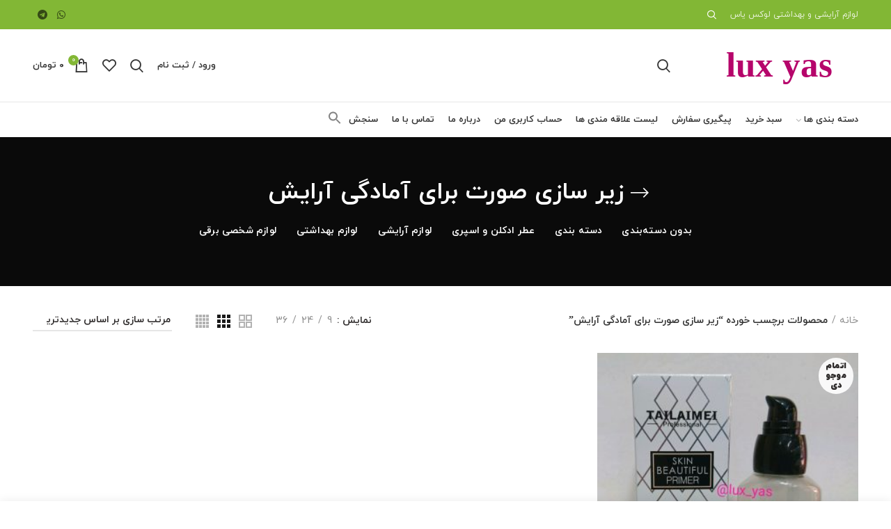

--- FILE ---
content_type: text/html; charset=UTF-8
request_url: https://luxyas.ir/product-tag/%D8%B2%DB%8C%D8%B1-%D8%B3%D8%A7%D8%B2%DB%8C-%D8%B5%D9%88%D8%B1%D8%AA-%D8%A8%D8%B1%D8%A7%DB%8C-%D8%A2%D9%85%D8%A7%D8%AF%DA%AF%DB%8C-%D8%A2%D8%B1%D8%A7%DB%8C%D8%B4/
body_size: 20734
content:
<!DOCTYPE html>
<html dir="rtl" lang="fa-IR">
<head>
	<meta charset="UTF-8">
	<meta name="viewport" content="width=device-width, initial-scale=1.0, maximum-scale=1.0, user-scalable=no">
	<link rel="profile" href="https://gmpg.org/xfn/11">
	<link rel="pingback" href="https://luxyas.ir/xmlrpc.php">

					<script>document.documentElement.className = document.documentElement.className + ' yes-js js_active js'</script>
			<meta name='robots' content='index, follow, max-image-preview:large, max-snippet:-1, max-video-preview:-1' />

	<!-- This site is optimized with the Yoast SEO plugin v26.4 - https://yoast.com/wordpress/plugins/seo/ -->
	<title>بایگانی‌های زیر سازی صورت برای آمادگی آرایش - آرایشی بهداشتی لوکس یاس</title>
	<link rel="canonical" href="https://luxyas.ir/product-tag/زیر-سازی-صورت-برای-آمادگی-آرایش/" />
	<meta property="og:locale" content="fa_IR" />
	<meta property="og:type" content="article" />
	<meta property="og:title" content="بایگانی‌های زیر سازی صورت برای آمادگی آرایش - آرایشی بهداشتی لوکس یاس" />
	<meta property="og:url" content="https://luxyas.ir/product-tag/زیر-سازی-صورت-برای-آمادگی-آرایش/" />
	<meta property="og:site_name" content="آرایشی بهداشتی لوکس یاس" />
	<meta name="twitter:card" content="summary_large_image" />
	<script type="application/ld+json" class="yoast-schema-graph">{"@context":"https://schema.org","@graph":[{"@type":"CollectionPage","@id":"https://luxyas.ir/product-tag/%d8%b2%db%8c%d8%b1-%d8%b3%d8%a7%d8%b2%db%8c-%d8%b5%d9%88%d8%b1%d8%aa-%d8%a8%d8%b1%d8%a7%db%8c-%d8%a2%d9%85%d8%a7%d8%af%da%af%db%8c-%d8%a2%d8%b1%d8%a7%db%8c%d8%b4/","url":"https://luxyas.ir/product-tag/%d8%b2%db%8c%d8%b1-%d8%b3%d8%a7%d8%b2%db%8c-%d8%b5%d9%88%d8%b1%d8%aa-%d8%a8%d8%b1%d8%a7%db%8c-%d8%a2%d9%85%d8%a7%d8%af%da%af%db%8c-%d8%a2%d8%b1%d8%a7%db%8c%d8%b4/","name":"بایگانی‌های زیر سازی صورت برای آمادگی آرایش - آرایشی بهداشتی لوکس یاس","isPartOf":{"@id":"https://luxyas.ir/#website"},"primaryImageOfPage":{"@id":"https://luxyas.ir/product-tag/%d8%b2%db%8c%d8%b1-%d8%b3%d8%a7%d8%b2%db%8c-%d8%b5%d9%88%d8%b1%d8%aa-%d8%a8%d8%b1%d8%a7%db%8c-%d8%a2%d9%85%d8%a7%d8%af%da%af%db%8c-%d8%a2%d8%b1%d8%a7%db%8c%d8%b4/#primaryimage"},"image":{"@id":"https://luxyas.ir/product-tag/%d8%b2%db%8c%d8%b1-%d8%b3%d8%a7%d8%b2%db%8c-%d8%b5%d9%88%d8%b1%d8%aa-%d8%a8%d8%b1%d8%a7%db%8c-%d8%a2%d9%85%d8%a7%d8%af%da%af%db%8c-%d8%a2%d8%b1%d8%a7%db%8c%d8%b4/#primaryimage"},"thumbnailUrl":"https://luxyas.ir/wp-content/uploads/2020/11/IMG_20201124_185833_131.jpg","breadcrumb":{"@id":"https://luxyas.ir/product-tag/%d8%b2%db%8c%d8%b1-%d8%b3%d8%a7%d8%b2%db%8c-%d8%b5%d9%88%d8%b1%d8%aa-%d8%a8%d8%b1%d8%a7%db%8c-%d8%a2%d9%85%d8%a7%d8%af%da%af%db%8c-%d8%a2%d8%b1%d8%a7%db%8c%d8%b4/#breadcrumb"},"inLanguage":"fa-IR"},{"@type":"ImageObject","inLanguage":"fa-IR","@id":"https://luxyas.ir/product-tag/%d8%b2%db%8c%d8%b1-%d8%b3%d8%a7%d8%b2%db%8c-%d8%b5%d9%88%d8%b1%d8%aa-%d8%a8%d8%b1%d8%a7%db%8c-%d8%a2%d9%85%d8%a7%d8%af%da%af%db%8c-%d8%a2%d8%b1%d8%a7%db%8c%d8%b4/#primaryimage","url":"https://luxyas.ir/wp-content/uploads/2020/11/IMG_20201124_185833_131.jpg","contentUrl":"https://luxyas.ir/wp-content/uploads/2020/11/IMG_20201124_185833_131.jpg","width":871,"height":977,"caption":"پرایمرتایلامی TAILAIMEI"},{"@type":"BreadcrumbList","@id":"https://luxyas.ir/product-tag/%d8%b2%db%8c%d8%b1-%d8%b3%d8%a7%d8%b2%db%8c-%d8%b5%d9%88%d8%b1%d8%aa-%d8%a8%d8%b1%d8%a7%db%8c-%d8%a2%d9%85%d8%a7%d8%af%da%af%db%8c-%d8%a2%d8%b1%d8%a7%db%8c%d8%b4/#breadcrumb","itemListElement":[{"@type":"ListItem","position":1,"name":"خانه","item":"https://luxyas.ir/"},{"@type":"ListItem","position":2,"name":"زیر سازی صورت برای آمادگی آرایش"}]},{"@type":"WebSite","@id":"https://luxyas.ir/#website","url":"https://luxyas.ir/","name":"آرایشی بهداشتی لوکس یاس","description":"عرضه ی انواع لوازم آرایشی و بهداشتی با نازل ترین قیمت","potentialAction":[{"@type":"SearchAction","target":{"@type":"EntryPoint","urlTemplate":"https://luxyas.ir/?s={search_term_string}"},"query-input":{"@type":"PropertyValueSpecification","valueRequired":true,"valueName":"search_term_string"}}],"inLanguage":"fa-IR"}]}</script>
	<!-- / Yoast SEO plugin. -->


<link rel='dns-prefetch' href='//www.google.com' />
<link rel='dns-prefetch' href='//fonts.googleapis.com' />
<link rel="alternate" type="application/rss+xml" title="آرایشی بهداشتی لوکس یاس &raquo; خوراک" href="https://luxyas.ir/feed/" />
<link rel="alternate" type="application/rss+xml" title="آرایشی بهداشتی لوکس یاس &raquo; خوراک دیدگاه‌ها" href="https://luxyas.ir/comments/feed/" />
<link rel="alternate" type="application/rss+xml" title="خوراک آرایشی بهداشتی لوکس یاس &raquo; زیر سازی صورت برای آمادگی آرایش برچسب" href="https://luxyas.ir/product-tag/%d8%b2%db%8c%d8%b1-%d8%b3%d8%a7%d8%b2%db%8c-%d8%b5%d9%88%d8%b1%d8%aa-%d8%a8%d8%b1%d8%a7%db%8c-%d8%a2%d9%85%d8%a7%d8%af%da%af%db%8c-%d8%a2%d8%b1%d8%a7%db%8c%d8%b4/feed/" />
<style id='wp-img-auto-sizes-contain-inline-css' type='text/css'>
img:is([sizes=auto i],[sizes^="auto," i]){contain-intrinsic-size:3000px 1500px}
/*# sourceURL=wp-img-auto-sizes-contain-inline-css */
</style>

<link rel='stylesheet' id='wp-block-library-rtl-css' href='https://luxyas.ir/wp-includes/css/dist/block-library/style-rtl.min.css?ver=6.9' type='text/css' media='all' />
<link rel='stylesheet' id='wc-blocks-style-rtl-css' href='https://luxyas.ir/wp-content/plugins/woocommerce/assets/client/blocks/wc-blocks-rtl.css?ver=wc-10.4.3' type='text/css' media='all' />
<style id='global-styles-inline-css' type='text/css'>
:root{--wp--preset--aspect-ratio--square: 1;--wp--preset--aspect-ratio--4-3: 4/3;--wp--preset--aspect-ratio--3-4: 3/4;--wp--preset--aspect-ratio--3-2: 3/2;--wp--preset--aspect-ratio--2-3: 2/3;--wp--preset--aspect-ratio--16-9: 16/9;--wp--preset--aspect-ratio--9-16: 9/16;--wp--preset--color--black: #000000;--wp--preset--color--cyan-bluish-gray: #abb8c3;--wp--preset--color--white: #ffffff;--wp--preset--color--pale-pink: #f78da7;--wp--preset--color--vivid-red: #cf2e2e;--wp--preset--color--luminous-vivid-orange: #ff6900;--wp--preset--color--luminous-vivid-amber: #fcb900;--wp--preset--color--light-green-cyan: #7bdcb5;--wp--preset--color--vivid-green-cyan: #00d084;--wp--preset--color--pale-cyan-blue: #8ed1fc;--wp--preset--color--vivid-cyan-blue: #0693e3;--wp--preset--color--vivid-purple: #9b51e0;--wp--preset--gradient--vivid-cyan-blue-to-vivid-purple: linear-gradient(135deg,rgb(6,147,227) 0%,rgb(155,81,224) 100%);--wp--preset--gradient--light-green-cyan-to-vivid-green-cyan: linear-gradient(135deg,rgb(122,220,180) 0%,rgb(0,208,130) 100%);--wp--preset--gradient--luminous-vivid-amber-to-luminous-vivid-orange: linear-gradient(135deg,rgb(252,185,0) 0%,rgb(255,105,0) 100%);--wp--preset--gradient--luminous-vivid-orange-to-vivid-red: linear-gradient(135deg,rgb(255,105,0) 0%,rgb(207,46,46) 100%);--wp--preset--gradient--very-light-gray-to-cyan-bluish-gray: linear-gradient(135deg,rgb(238,238,238) 0%,rgb(169,184,195) 100%);--wp--preset--gradient--cool-to-warm-spectrum: linear-gradient(135deg,rgb(74,234,220) 0%,rgb(151,120,209) 20%,rgb(207,42,186) 40%,rgb(238,44,130) 60%,rgb(251,105,98) 80%,rgb(254,248,76) 100%);--wp--preset--gradient--blush-light-purple: linear-gradient(135deg,rgb(255,206,236) 0%,rgb(152,150,240) 100%);--wp--preset--gradient--blush-bordeaux: linear-gradient(135deg,rgb(254,205,165) 0%,rgb(254,45,45) 50%,rgb(107,0,62) 100%);--wp--preset--gradient--luminous-dusk: linear-gradient(135deg,rgb(255,203,112) 0%,rgb(199,81,192) 50%,rgb(65,88,208) 100%);--wp--preset--gradient--pale-ocean: linear-gradient(135deg,rgb(255,245,203) 0%,rgb(182,227,212) 50%,rgb(51,167,181) 100%);--wp--preset--gradient--electric-grass: linear-gradient(135deg,rgb(202,248,128) 0%,rgb(113,206,126) 100%);--wp--preset--gradient--midnight: linear-gradient(135deg,rgb(2,3,129) 0%,rgb(40,116,252) 100%);--wp--preset--font-size--small: 13px;--wp--preset--font-size--medium: 20px;--wp--preset--font-size--large: 36px;--wp--preset--font-size--x-large: 42px;--wp--preset--spacing--20: 0.44rem;--wp--preset--spacing--30: 0.67rem;--wp--preset--spacing--40: 1rem;--wp--preset--spacing--50: 1.5rem;--wp--preset--spacing--60: 2.25rem;--wp--preset--spacing--70: 3.38rem;--wp--preset--spacing--80: 5.06rem;--wp--preset--shadow--natural: 6px 6px 9px rgba(0, 0, 0, 0.2);--wp--preset--shadow--deep: 12px 12px 50px rgba(0, 0, 0, 0.4);--wp--preset--shadow--sharp: 6px 6px 0px rgba(0, 0, 0, 0.2);--wp--preset--shadow--outlined: 6px 6px 0px -3px rgb(255, 255, 255), 6px 6px rgb(0, 0, 0);--wp--preset--shadow--crisp: 6px 6px 0px rgb(0, 0, 0);}:where(.is-layout-flex){gap: 0.5em;}:where(.is-layout-grid){gap: 0.5em;}body .is-layout-flex{display: flex;}.is-layout-flex{flex-wrap: wrap;align-items: center;}.is-layout-flex > :is(*, div){margin: 0;}body .is-layout-grid{display: grid;}.is-layout-grid > :is(*, div){margin: 0;}:where(.wp-block-columns.is-layout-flex){gap: 2em;}:where(.wp-block-columns.is-layout-grid){gap: 2em;}:where(.wp-block-post-template.is-layout-flex){gap: 1.25em;}:where(.wp-block-post-template.is-layout-grid){gap: 1.25em;}.has-black-color{color: var(--wp--preset--color--black) !important;}.has-cyan-bluish-gray-color{color: var(--wp--preset--color--cyan-bluish-gray) !important;}.has-white-color{color: var(--wp--preset--color--white) !important;}.has-pale-pink-color{color: var(--wp--preset--color--pale-pink) !important;}.has-vivid-red-color{color: var(--wp--preset--color--vivid-red) !important;}.has-luminous-vivid-orange-color{color: var(--wp--preset--color--luminous-vivid-orange) !important;}.has-luminous-vivid-amber-color{color: var(--wp--preset--color--luminous-vivid-amber) !important;}.has-light-green-cyan-color{color: var(--wp--preset--color--light-green-cyan) !important;}.has-vivid-green-cyan-color{color: var(--wp--preset--color--vivid-green-cyan) !important;}.has-pale-cyan-blue-color{color: var(--wp--preset--color--pale-cyan-blue) !important;}.has-vivid-cyan-blue-color{color: var(--wp--preset--color--vivid-cyan-blue) !important;}.has-vivid-purple-color{color: var(--wp--preset--color--vivid-purple) !important;}.has-black-background-color{background-color: var(--wp--preset--color--black) !important;}.has-cyan-bluish-gray-background-color{background-color: var(--wp--preset--color--cyan-bluish-gray) !important;}.has-white-background-color{background-color: var(--wp--preset--color--white) !important;}.has-pale-pink-background-color{background-color: var(--wp--preset--color--pale-pink) !important;}.has-vivid-red-background-color{background-color: var(--wp--preset--color--vivid-red) !important;}.has-luminous-vivid-orange-background-color{background-color: var(--wp--preset--color--luminous-vivid-orange) !important;}.has-luminous-vivid-amber-background-color{background-color: var(--wp--preset--color--luminous-vivid-amber) !important;}.has-light-green-cyan-background-color{background-color: var(--wp--preset--color--light-green-cyan) !important;}.has-vivid-green-cyan-background-color{background-color: var(--wp--preset--color--vivid-green-cyan) !important;}.has-pale-cyan-blue-background-color{background-color: var(--wp--preset--color--pale-cyan-blue) !important;}.has-vivid-cyan-blue-background-color{background-color: var(--wp--preset--color--vivid-cyan-blue) !important;}.has-vivid-purple-background-color{background-color: var(--wp--preset--color--vivid-purple) !important;}.has-black-border-color{border-color: var(--wp--preset--color--black) !important;}.has-cyan-bluish-gray-border-color{border-color: var(--wp--preset--color--cyan-bluish-gray) !important;}.has-white-border-color{border-color: var(--wp--preset--color--white) !important;}.has-pale-pink-border-color{border-color: var(--wp--preset--color--pale-pink) !important;}.has-vivid-red-border-color{border-color: var(--wp--preset--color--vivid-red) !important;}.has-luminous-vivid-orange-border-color{border-color: var(--wp--preset--color--luminous-vivid-orange) !important;}.has-luminous-vivid-amber-border-color{border-color: var(--wp--preset--color--luminous-vivid-amber) !important;}.has-light-green-cyan-border-color{border-color: var(--wp--preset--color--light-green-cyan) !important;}.has-vivid-green-cyan-border-color{border-color: var(--wp--preset--color--vivid-green-cyan) !important;}.has-pale-cyan-blue-border-color{border-color: var(--wp--preset--color--pale-cyan-blue) !important;}.has-vivid-cyan-blue-border-color{border-color: var(--wp--preset--color--vivid-cyan-blue) !important;}.has-vivid-purple-border-color{border-color: var(--wp--preset--color--vivid-purple) !important;}.has-vivid-cyan-blue-to-vivid-purple-gradient-background{background: var(--wp--preset--gradient--vivid-cyan-blue-to-vivid-purple) !important;}.has-light-green-cyan-to-vivid-green-cyan-gradient-background{background: var(--wp--preset--gradient--light-green-cyan-to-vivid-green-cyan) !important;}.has-luminous-vivid-amber-to-luminous-vivid-orange-gradient-background{background: var(--wp--preset--gradient--luminous-vivid-amber-to-luminous-vivid-orange) !important;}.has-luminous-vivid-orange-to-vivid-red-gradient-background{background: var(--wp--preset--gradient--luminous-vivid-orange-to-vivid-red) !important;}.has-very-light-gray-to-cyan-bluish-gray-gradient-background{background: var(--wp--preset--gradient--very-light-gray-to-cyan-bluish-gray) !important;}.has-cool-to-warm-spectrum-gradient-background{background: var(--wp--preset--gradient--cool-to-warm-spectrum) !important;}.has-blush-light-purple-gradient-background{background: var(--wp--preset--gradient--blush-light-purple) !important;}.has-blush-bordeaux-gradient-background{background: var(--wp--preset--gradient--blush-bordeaux) !important;}.has-luminous-dusk-gradient-background{background: var(--wp--preset--gradient--luminous-dusk) !important;}.has-pale-ocean-gradient-background{background: var(--wp--preset--gradient--pale-ocean) !important;}.has-electric-grass-gradient-background{background: var(--wp--preset--gradient--electric-grass) !important;}.has-midnight-gradient-background{background: var(--wp--preset--gradient--midnight) !important;}.has-small-font-size{font-size: var(--wp--preset--font-size--small) !important;}.has-medium-font-size{font-size: var(--wp--preset--font-size--medium) !important;}.has-large-font-size{font-size: var(--wp--preset--font-size--large) !important;}.has-x-large-font-size{font-size: var(--wp--preset--font-size--x-large) !important;}
/*# sourceURL=global-styles-inline-css */
</style>

<style id='classic-theme-styles-inline-css' type='text/css'>
/*! This file is auto-generated */
.wp-block-button__link{color:#fff;background-color:#32373c;border-radius:9999px;box-shadow:none;text-decoration:none;padding:calc(.667em + 2px) calc(1.333em + 2px);font-size:1.125em}.wp-block-file__button{background:#32373c;color:#fff;text-decoration:none}
/*# sourceURL=/wp-includes/css/classic-themes.min.css */
</style>
<style id='woocommerce-inline-inline-css' type='text/css'>
.woocommerce form .form-row .required { visibility: visible; }
/*# sourceURL=woocommerce-inline-inline-css */
</style>
<link rel='stylesheet' id='ivory-search-styles-css' href='https://luxyas.ir/wp-content/plugins/add-search-to-menu/public/css/ivory-search.min.css?ver=5.5.12' type='text/css' media='all' />
<link rel='stylesheet' id='dgwt-wcas-style-css' href='https://luxyas.ir/wp-content/plugins/ajax-search-for-woocommerce/assets/css/style.min.css?ver=1.32.0' type='text/css' media='all' />
<link rel='stylesheet' id='jquery-fixedheadertable-style-css' href='https://luxyas.ir/wp-content/plugins/yith-woocommerce-compare/assets/css/jquery.dataTables.css?ver=1.10.18' type='text/css' media='all' />
<link rel='stylesheet' id='yith_woocompare_page-css' href='https://luxyas.ir/wp-content/plugins/yith-woocommerce-compare/assets/css/compare.css?ver=3.5.0' type='text/css' media='all' />
<link rel='stylesheet' id='yith-woocompare-widget-css' href='https://luxyas.ir/wp-content/plugins/yith-woocommerce-compare/assets/css/widget.css?ver=3.5.0' type='text/css' media='all' />
<link rel='stylesheet' id='style-css' href='https://luxyas.ir/wp-content/plugins/wp-google-recaptcha/style.css?v=2.9&#038;ver=6.9' type='text/css' media='all' />
<link rel='stylesheet' id='js_composer_front-css' href='//luxyas.ir/wp-content/uploads/js_composer/js_composer_front_custom.css?ver=7.0' type='text/css' media='all' />
<link rel='stylesheet' id='font-awesome-css-css' href='https://luxyas.ir/wp-content/themes/woodmart/css/font-awesome.min.css?ver=4.3.0' type='text/css' media='all' />
<link rel='stylesheet' id='bootstrap-css' href='https://luxyas.ir/wp-content/themes/woodmart/css/bootstrap.min.css?ver=4.3.0' type='text/css' media='all' />
<link rel='stylesheet' id='woodmart-style-css' href='https://luxyas.ir/wp-content/themes/woodmart/css/style-rtl.min.css?ver=4.3.0' type='text/css' media='all' />
<link rel='stylesheet' id='xts-style-header_245759-css' href='https://luxyas.ir/wp-content/uploads/2022/04/xts-header_245759-1649353637.css?ver=4.3.0' type='text/css' media='all' />
<link rel='stylesheet' id='xts-style-theme_settings_default-css' href='https://luxyas.ir/wp-content/uploads/2025/12/xts-theme_settings_default-1765915662.css?ver=4.3.0' type='text/css' media='all' />
<link rel='stylesheet' id='xts-google-fonts-css' href='//fonts.googleapis.com/css?family=Lato%3A100%2C300%2C400%2C700%2C900%2C100italic%2C300italic%2C400italic%2C700italic%2C900italic%7CPoppins%3A100%2C200%2C300%2C400%2C500%2C600%2C700%2C800%2C900%2C100italic%2C200italic%2C300italic%2C400italic%2C500italic%2C600italic%2C700italic%2C800italic%2C900italic&#038;ver=4.3.0' type='text/css' media='all' />
<script type="text/template" id="tmpl-variation-template">
	<div class="woocommerce-variation-description">{{{ data.variation.variation_description }}}</div>
	<div class="woocommerce-variation-price">{{{ data.variation.price_html }}}</div>
	<div class="woocommerce-variation-availability">{{{ data.variation.availability_html }}}</div>
</script>
<script type="text/template" id="tmpl-unavailable-variation-template">
	<p role="alert">با عرض پوزش، این محصول در دسترس نیست. خواهشمندیمً ترکیب دیگری را انتخاب کنید.</p>
</script>
<script type="text/javascript" src="https://luxyas.ir/wp-includes/js/jquery/jquery.min.js?ver=3.7.1" id="jquery-core-js"></script>
<script type="text/javascript" src="https://luxyas.ir/wp-includes/js/jquery/jquery-migrate.min.js?ver=3.4.1" id="jquery-migrate-js"></script>
<script type="text/javascript" src="https://luxyas.ir/wp-content/plugins/woocommerce/assets/js/jquery-blockui/jquery.blockUI.min.js?ver=2.7.0-wc.10.4.3" id="wc-jquery-blockui-js" data-wp-strategy="defer"></script>
<script type="text/javascript" id="wc-add-to-cart-js-extra">
/* <![CDATA[ */
var wc_add_to_cart_params = {"ajax_url":"/wp-admin/admin-ajax.php","wc_ajax_url":"/?wc-ajax=%%endpoint%%","i18n_view_cart":"\u0645\u0634\u0627\u0647\u062f\u0647 \u0633\u0628\u062f \u062e\u0631\u06cc\u062f","cart_url":"https://luxyas.ir/cart/","is_cart":"","cart_redirect_after_add":"no"};
//# sourceURL=wc-add-to-cart-js-extra
/* ]]> */
</script>
<script type="text/javascript" src="https://luxyas.ir/wp-content/plugins/woocommerce/assets/js/frontend/add-to-cart.min.js?ver=10.4.3" id="wc-add-to-cart-js" data-wp-strategy="defer"></script>
<script type="text/javascript" src="https://luxyas.ir/wp-content/plugins/woocommerce/assets/js/js-cookie/js.cookie.min.js?ver=2.1.4-wc.10.4.3" id="wc-js-cookie-js" data-wp-strategy="defer"></script>
<script type="text/javascript" id="woocommerce-js-extra">
/* <![CDATA[ */
var woocommerce_params = {"ajax_url":"/wp-admin/admin-ajax.php","wc_ajax_url":"/?wc-ajax=%%endpoint%%","i18n_password_show":"\u0646\u0645\u0627\u06cc\u0634 \u0631\u0645\u0632\u0639\u0628\u0648\u0631","i18n_password_hide":"Hide password"};
//# sourceURL=woocommerce-js-extra
/* ]]> */
</script>
<script type="text/javascript" src="https://luxyas.ir/wp-content/plugins/woocommerce/assets/js/frontend/woocommerce.min.js?ver=10.4.3" id="woocommerce-js" defer="defer" data-wp-strategy="defer"></script>
<script type="text/javascript" src="https://luxyas.ir/wp-content/plugins/js_composer/assets/js/vendors/woocommerce-add-to-cart.js?ver=7.0" id="vc_woocommerce-add-to-cart-js-js"></script>
<script type="text/javascript" id="google_recaptcha_recaptcha_main-js-extra">
/* <![CDATA[ */
var google_recaptcha_recaptcha = {"site_key":"6LfcfAoaAAAAAIEx1ZtwwgZNJLUh-7VAIkZBIBQv"};
//# sourceURL=google_recaptcha_recaptcha_main-js-extra
/* ]]> */
</script>
<script type="text/javascript" src="https://luxyas.ir/wp-content/plugins/wp-google-recaptcha/main.js?v=2.9&amp;ver=6.9" id="google_recaptcha_recaptcha_main-js"></script>
<script type="text/javascript" src="https://www.google.com/recaptcha/api.js?hl=fa_IR&amp;onload=google_recaptcha&amp;render=explicit&amp;ver=6.9" id="google_recaptcha_recaptcha-js"></script>
<script type="text/javascript" src="https://luxyas.ir/wp-includes/js/underscore.min.js?ver=1.13.7" id="underscore-js"></script>
<script type="text/javascript" id="wp-util-js-extra">
/* <![CDATA[ */
var _wpUtilSettings = {"ajax":{"url":"/wp-admin/admin-ajax.php"}};
//# sourceURL=wp-util-js-extra
/* ]]> */
</script>
<script type="text/javascript" src="https://luxyas.ir/wp-includes/js/wp-util.min.js?ver=6.9" id="wp-util-js"></script>
<script type="text/javascript" id="wc-add-to-cart-variation-js-extra">
/* <![CDATA[ */
var wc_add_to_cart_variation_params = {"wc_ajax_url":"/?wc-ajax=%%endpoint%%","i18n_no_matching_variations_text":"\u0628\u0627 \u0639\u0631\u0636 \u067e\u0648\u0632\u0634\u060c \u0647\u06cc\u0686 \u0645\u062d\u0635\u0648\u0644\u06cc \u0645\u0637\u0627\u0628\u0642 \u0627\u0646\u062a\u062e\u0627\u0628 \u0634\u0645\u0627 \u06cc\u0627\u0641\u062a \u0646\u0634\u062f. \u062e\u0648\u0627\u0647\u0634\u0645\u0646\u062f\u06cc\u0645\u064b \u062a\u0631\u06a9\u06cc\u0628 \u062f\u06cc\u06af\u0631\u06cc \u0631\u0627 \u0627\u0646\u062a\u062e\u0627\u0628 \u06a9\u0646\u06cc\u062f.","i18n_make_a_selection_text":"\u0642\u0628\u0644 \u0627\u0632 \u0627\u06cc\u0646 \u06a9\u0647 \u0627\u06cc\u0646 \u0645\u062d\u0635\u0648\u0644 \u0628\u0647 \u0633\u0628\u062f \u062e\u0631\u06cc\u062f \u062e\u0648\u062f \u0627\u0636\u0627\u0641\u0647 \u06a9\u0646\u06cc\u062f \u06af\u0632\u06cc\u0646\u0647\u200c\u0647\u0627\u06cc \u0645\u062d\u0635\u0648\u0644 \u0631\u0627 \u0627\u0646\u062a\u062e\u0627\u0628 \u06a9\u0646\u06cc\u062f.","i18n_unavailable_text":"\u0628\u0627 \u0639\u0631\u0636 \u067e\u0648\u0632\u0634\u060c \u0627\u06cc\u0646 \u0645\u062d\u0635\u0648\u0644 \u062f\u0631 \u062f\u0633\u062a\u0631\u0633 \u0646\u06cc\u0633\u062a. \u062e\u0648\u0627\u0647\u0634\u0645\u0646\u062f\u06cc\u0645\u064b \u062a\u0631\u06a9\u06cc\u0628 \u062f\u06cc\u06af\u0631\u06cc \u0631\u0627 \u0627\u0646\u062a\u062e\u0627\u0628 \u06a9\u0646\u06cc\u062f.","i18n_reset_alert_text":"Your selection has been reset. Please select some product options before adding this product to your cart."};
//# sourceURL=wc-add-to-cart-variation-js-extra
/* ]]> */
</script>
<script type="text/javascript" src="https://luxyas.ir/wp-content/plugins/woocommerce/assets/js/frontend/add-to-cart-variation.min.js?ver=10.4.3" id="wc-add-to-cart-variation-js" defer="defer" data-wp-strategy="defer"></script>
<script></script><link rel="https://api.w.org/" href="https://luxyas.ir/wp-json/" /><link rel="alternate" title="JSON" type="application/json" href="https://luxyas.ir/wp-json/wp/v2/product_tag/986" /><link rel="EditURI" type="application/rsd+xml" title="RSD" href="https://luxyas.ir/xmlrpc.php?rsd" />
<link rel="stylesheet" href="https://luxyas.ir/wp-content/themes/woodmart/rtl.css" type="text/css" media="screen" /><meta name="generator" content="WordPress 6.9" />
<meta name="generator" content="WooCommerce 10.4.3" />
		<style>
			.dgwt-wcas-ico-magnifier,.dgwt-wcas-ico-magnifier-handler{max-width:20px}.dgwt-wcas-search-wrapp{max-width:600px}		</style>
		<meta name="theme-color" content="#83b735">			<link rel="shortcut icon" href="https://luxyas.ir/wp-content/uploads/2021/01/logo-luxyas.png">
			<link rel="apple-touch-icon-precomposed" sizes="152x152" href="https://luxyas.ir/wp-content/uploads/2021/01/logo-luxyas.png">
			<noscript><style>.woocommerce-product-gallery{ opacity: 1 !important; }</style></noscript>
	<meta name="generator" content="Elementor 3.33.1; features: additional_custom_breakpoints; settings: css_print_method-external, google_font-enabled, font_display-swap">
<style type="text/css">.recentcomments a{display:inline !important;padding:0 !important;margin:0 !important;}</style>			<style>
				.e-con.e-parent:nth-of-type(n+4):not(.e-lazyloaded):not(.e-no-lazyload),
				.e-con.e-parent:nth-of-type(n+4):not(.e-lazyloaded):not(.e-no-lazyload) * {
					background-image: none !important;
				}
				@media screen and (max-height: 1024px) {
					.e-con.e-parent:nth-of-type(n+3):not(.e-lazyloaded):not(.e-no-lazyload),
					.e-con.e-parent:nth-of-type(n+3):not(.e-lazyloaded):not(.e-no-lazyload) * {
						background-image: none !important;
					}
				}
				@media screen and (max-height: 640px) {
					.e-con.e-parent:nth-of-type(n+2):not(.e-lazyloaded):not(.e-no-lazyload),
					.e-con.e-parent:nth-of-type(n+2):not(.e-lazyloaded):not(.e-no-lazyload) * {
						background-image: none !important;
					}
				}
			</style>
			<meta name="generator" content="Powered by WPBakery Page Builder - drag and drop page builder for WordPress."/>
<meta name="generator" content="Powered by Slider Revolution 6.6.15 - responsive, Mobile-Friendly Slider Plugin for WordPress with comfortable drag and drop interface." />
<script>function setREVStartSize(e){
			//window.requestAnimationFrame(function() {
				window.RSIW = window.RSIW===undefined ? window.innerWidth : window.RSIW;
				window.RSIH = window.RSIH===undefined ? window.innerHeight : window.RSIH;
				try {
					var pw = document.getElementById(e.c).parentNode.offsetWidth,
						newh;
					pw = pw===0 || isNaN(pw) || (e.l=="fullwidth" || e.layout=="fullwidth") ? window.RSIW : pw;
					e.tabw = e.tabw===undefined ? 0 : parseInt(e.tabw);
					e.thumbw = e.thumbw===undefined ? 0 : parseInt(e.thumbw);
					e.tabh = e.tabh===undefined ? 0 : parseInt(e.tabh);
					e.thumbh = e.thumbh===undefined ? 0 : parseInt(e.thumbh);
					e.tabhide = e.tabhide===undefined ? 0 : parseInt(e.tabhide);
					e.thumbhide = e.thumbhide===undefined ? 0 : parseInt(e.thumbhide);
					e.mh = e.mh===undefined || e.mh=="" || e.mh==="auto" ? 0 : parseInt(e.mh,0);
					if(e.layout==="fullscreen" || e.l==="fullscreen")
						newh = Math.max(e.mh,window.RSIH);
					else{
						e.gw = Array.isArray(e.gw) ? e.gw : [e.gw];
						for (var i in e.rl) if (e.gw[i]===undefined || e.gw[i]===0) e.gw[i] = e.gw[i-1];
						e.gh = e.el===undefined || e.el==="" || (Array.isArray(e.el) && e.el.length==0)? e.gh : e.el;
						e.gh = Array.isArray(e.gh) ? e.gh : [e.gh];
						for (var i in e.rl) if (e.gh[i]===undefined || e.gh[i]===0) e.gh[i] = e.gh[i-1];
											
						var nl = new Array(e.rl.length),
							ix = 0,
							sl;
						e.tabw = e.tabhide>=pw ? 0 : e.tabw;
						e.thumbw = e.thumbhide>=pw ? 0 : e.thumbw;
						e.tabh = e.tabhide>=pw ? 0 : e.tabh;
						e.thumbh = e.thumbhide>=pw ? 0 : e.thumbh;
						for (var i in e.rl) nl[i] = e.rl[i]<window.RSIW ? 0 : e.rl[i];
						sl = nl[0];
						for (var i in nl) if (sl>nl[i] && nl[i]>0) { sl = nl[i]; ix=i;}
						var m = pw>(e.gw[ix]+e.tabw+e.thumbw) ? 1 : (pw-(e.tabw+e.thumbw)) / (e.gw[ix]);
						newh =  (e.gh[ix] * m) + (e.tabh + e.thumbh);
					}
					var el = document.getElementById(e.c);
					if (el!==null && el) el.style.height = newh+"px";
					el = document.getElementById(e.c+"_wrapper");
					if (el!==null && el) {
						el.style.height = newh+"px";
						el.style.display = "block";
					}
				} catch(e){
					console.log("Failure at Presize of Slider:" + e)
				}
			//});
		  };</script>
<style>		
		
		</style><noscript><style> .wpb_animate_when_almost_visible { opacity: 1; }</style></noscript><link rel='stylesheet' id='rs-plugin-settings-css' href='https://luxyas.ir/wp-content/plugins/revslider/public/assets/css/rs6.css?ver=6.6.15' type='text/css' media='all' />
<style id='rs-plugin-settings-inline-css' type='text/css'>
#rs-demo-id {}
/*# sourceURL=rs-plugin-settings-inline-css */
</style>
</head>

<body data-rsssl=1 class="rtl archive tax-product_tag term-986 wp-theme-woodmart theme-woodmart woocommerce woocommerce-page woocommerce-no-js woodmart wrapper-full-width form-style-square form-border-width-2 categories-accordion-on woodmart-archive-shop woodmart-ajax-shop-on offcanvas-sidebar-mobile offcanvas-sidebar-tablet notifications-sticky sticky-toolbar-on btns-default-semi-rounded btns-default-dark btns-default-hover-dark btns-shop-3d btns-shop-light btns-shop-hover-light btns-accent-semi-rounded btns-accent-light btns-accent-hover-light wpb-js-composer js-comp-ver-7.0 vc_responsive elementor-default elementor-kit-8391">
		
	<div class="website-wrapper">

		
			<!-- HEADER -->
			<header class="whb-header whb-sticky-shadow whb-scroll-stick whb-sticky-real">

				<div class="whb-main-header">
	
<div class="whb-row whb-top-bar whb-not-sticky-row whb-with-bg whb-without-border whb-color-light whb-flex-flex-middle">
	<div class="container">
		<div class="whb-flex-row whb-top-bar-inner">
			<div class="whb-column whb-col-left whb-visible-lg">
	
<div class="whb-text-element reset-mb-10 ">لوازم آرایشی و بهداشتی لوکس یاس</div>
</div>
<div class="whb-column whb-col-center whb-visible-lg">
	<div class="whb-search search-button wd-tools-element" title="جستجو">
	<a href="#">
		<span class="search-button-icon wd-tools-icon">
					</span>
	</a>
	</div>
</div>
<div class="whb-column whb-col-right whb-visible-lg">
	
			<div class="woodmart-social-icons text-left icons-design-default icons-size- color-scheme-dark social-share social-form-circle">
				
				
				
				
				
				
				
				
				
				
				
				
				
				
				
				
									<a rel="nofollow" href="https://wa.me/?text=https://luxyas.ir/product/%d9%be%d8%b1%d8%a7%db%8c%d9%85%d8%b1%d8%aa%d8%a7%db%8c%d9%84%d8%a7%d9%85%db%8c-tailaimei/" target="_blank" class="whatsapp-desktop  woodmart-social-icon social-whatsapp">
						<i class="fa fa-whatsapp"></i>
						<span class="woodmart-social-icon-name">WhatsApp</span>
					</a>
					
					<a rel="nofollow" href="whatsapp://send?text=https%3A%2F%2Fluxyas.ir%2Fproduct%2F%25d9%25be%25d8%25b1%25d8%25a7%25db%258c%25d9%2585%25d8%25b1%25d8%25aa%25d8%25a7%25db%258c%25d9%2584%25d8%25a7%25d9%2585%25db%258c-tailaimei%2F" target="_blank" class="whatsapp-mobile  woodmart-social-icon social-whatsapp">
						<i class="fa fa-whatsapp"></i>
						<span class="woodmart-social-icon-name">WhatsApp</span>
					</a>
				
								
				
									<a rel="nofollow" href="https://telegram.me/share/url?url=https://luxyas.ir/product/%d9%be%d8%b1%d8%a7%db%8c%d9%85%d8%b1%d8%aa%d8%a7%db%8c%d9%84%d8%a7%d9%85%db%8c-tailaimei/" target="_blank" class=" woodmart-social-icon social-tg">
						<i class="fa fa-telegram"></i>
						<span class="woodmart-social-icon-name">Telegram</span>
					</a>
				
			</div>

		</div>
<div class="whb-column whb-col-mobile whb-hidden-lg whb-empty-column">
	</div>
		</div>
	</div>
</div>

<div class="whb-row whb-general-header whb-not-sticky-row whb-without-bg whb-border-fullwidth whb-color-dark whb-flex-flex-middle">
	<div class="container">
		<div class="whb-flex-row whb-general-header-inner">
			<div class="whb-column whb-col-left whb-visible-lg">
	<div class="site-logo">
	<div class="woodmart-logo-wrap">
		<a href="https://luxyas.ir/" class="woodmart-logo woodmart-main-logo" rel="home">
			<img src="https://luxyas.ir/wp-content/themes/woodmart/images/wood-logo-dark.svg" alt="آرایشی بهداشتی لوکس یاس" style="max-width: 250px;" />		</a>
			</div>
</div>
</div>
<div class="whb-column whb-col-center whb-visible-lg">
	<div class="whb-search search-button wd-tools-element" title="جستجو">
	<a href="#">
		<span class="search-button-icon wd-tools-icon">
					</span>
	</a>
	</div>
</div>
<div class="whb-column whb-col-right whb-visible-lg">
	<div class="woodmart-header-links woodmart-navigation menu-simple-dropdown wd-tools-element item-event-hover  my-account-with-text"  title="حساب کاربری من">
			<a href="https://luxyas.ir/my-account/">
			<span class="wd-tools-icon">
							</span>
			<span class="wd-tools-text">
				ورود / ثبت نام			</span>
		</a>
		
		
					<div class="sub-menu-dropdown menu-item-register color-scheme-dark">
						<div class="login-dropdown-inner">
							<h3 class="login-title"><span>ورود</span><a class="create-account-link" href="https://luxyas.ir/my-account/?action=register">ایجاد حساب کاربری</a></h3>
										<form method="post" class="login woocommerce-form woocommerce-form-login " action="https://luxyas.ir/my-account/" >

				
				
				<p class="woocommerce-FormRow woocommerce-FormRow--wide form-row form-row-wide form-row-username">
					<label for="username">کلمه کاربری یا ایمیل&nbsp;<span class="required">*</span></label>
					<input type="text" class="woocommerce-Input woocommerce-Input--text input-text" name="username" id="username" autocomplete="username" value="" />
				</p>
				<p class="woocommerce-FormRow woocommerce-FormRow--wide form-row form-row-wide form-row-password">
					<label for="password">رمز عبور&nbsp;<span class="required">*</span></label>
					<input class="woocommerce-Input woocommerce-Input--text input-text" type="password" name="password" id="password" autocomplete="current-password" />
				</p>

				<div class="google_recaptcha-recaptcha"></div>
				<p class="form-row">
					<input type="hidden" id="woocommerce-login-nonce" name="woocommerce-login-nonce" value="92e872aaf7" /><input type="hidden" name="_wp_http_referer" value="/product-tag/%D8%B2%DB%8C%D8%B1-%D8%B3%D8%A7%D8%B2%DB%8C-%D8%B5%D9%88%D8%B1%D8%AA-%D8%A8%D8%B1%D8%A7%DB%8C-%D8%A2%D9%85%D8%A7%D8%AF%DA%AF%DB%8C-%D8%A2%D8%B1%D8%A7%DB%8C%D8%B4/" />										<button type="submit" class="button woocommerce-button woocommerce-form-login__submit" name="login" value="ورود">ورود</button>
				</p>

				<div class="login-form-footer">
					<a href="https://luxyas.ir/my-account/lost-password/" class="woocommerce-LostPassword lost_password">رمز عبور را فراموش کرده اید؟</a>
					<label class="woocommerce-form__label woocommerce-form__label-for-checkbox woocommerce-form-login__rememberme">
						<input class="woocommerce-form__input woocommerce-form__input-checkbox" name="rememberme" type="checkbox" value="forever" /> <span>مرا به خاطر بسپار</span>
					</label>
				</div>
				
				
				
			</form>

		
						</div>
					</div>
					</div>
<div class="whb-search search-button wd-tools-element" title="جستجو">
	<a href="#">
		<span class="search-button-icon wd-tools-icon">
					</span>
	</a>
	</div>

<div class="woodmart-wishlist-info-widget wd-tools-element wd-style-icon without-product-count" title="لیست علاقمندی های من">
	<a href="https://luxyas.ir/product/%d9%be%d8%b1%d8%a7%db%8c%d9%85%d8%b1%d8%aa%d8%a7%db%8c%d9%84%d8%a7%d9%85%db%8c-tailaimei/">
		<span class="wishlist-icon wd-tools-icon">
			
					</span>
		<span class="wishlist-label wd-tools-text">
			علاقه مندی		</span>
	</a>
</div>

<div class="woodmart-shopping-cart wd-tools-element woodmart-cart-design-2 woodmart-cart-alt cart-widget-opener" title="سبد خرید">
	<a href="https://luxyas.ir/cart/">
		<span class="woodmart-cart-icon wd-tools-icon">
						
										<span class="woodmart-cart-number">0 <span>محصول</span></span>
							</span>
		<span class="woodmart-cart-totals wd-tools-text">
			
			<span class="subtotal-divider">/</span>
						<span class="woodmart-cart-subtotal"><span class="woocommerce-Price-amount amount"><bdi>۰&nbsp;<span class="woocommerce-Price-currencySymbol">تومان</span></bdi></span></span>
				</span>
	</a>
	</div>
</div>
<div class="whb-column whb-mobile-left whb-hidden-lg">
	<div class="woodmart-burger-icon wd-tools-element mobile-nav-icon whb-mobile-nav-icon wd-style-text">
	<a href="#">
					<span class="woodmart-burger wd-tools-icon"></span>
				<span class="woodmart-burger-label wd-tools-text">منو</span>
	</a>
</div><!--END MOBILE-NAV-ICON--></div>
<div class="whb-column whb-mobile-center whb-hidden-lg">
	<div class="site-logo">
	<div class="woodmart-logo-wrap">
		<a href="https://luxyas.ir/" class="woodmart-logo woodmart-main-logo" rel="home">
			<img src="https://luxyas.ir/wp-content/themes/woodmart/images/wood-logo-dark.svg" alt="آرایشی بهداشتی لوکس یاس" style="max-width: 140px;" />		</a>
			</div>
</div>
</div>
<div class="whb-column whb-mobile-right whb-hidden-lg">
	
<div class="whb-search search-button mobile-search-icon">
	<a href="#">
		<span class="search-button-icon">
					</span>
	</a>
</div>

<div class="woodmart-shopping-cart wd-tools-element woodmart-cart-design-5 woodmart-cart-alt cart-widget-opener" title="سبد خرید">
	<a href="https://luxyas.ir/cart/">
		<span class="woodmart-cart-icon wd-tools-icon">
						
										<span class="woodmart-cart-number">0 <span>محصول</span></span>
							</span>
		<span class="woodmart-cart-totals wd-tools-text">
			
			<span class="subtotal-divider">/</span>
						<span class="woodmart-cart-subtotal"><span class="woocommerce-Price-amount amount"><bdi>۰&nbsp;<span class="woocommerce-Price-currencySymbol">تومان</span></bdi></span></span>
				</span>
	</a>
	</div>
</div>
		</div>
	</div>
</div>

<div class="whb-row whb-header-bottom whb-not-sticky-row whb-without-bg whb-without-border whb-color-dark whb-flex-flex-middle whb-hidden-mobile">
	<div class="container">
		<div class="whb-flex-row whb-header-bottom-inner">
			<div class="whb-column whb-col-left whb-visible-lg">
	<div class="whb-navigation whb-primary-menu main-nav site-navigation woodmart-navigation menu-left navigation-style-default" role="navigation">
	<div class="menu-%d9%85%d9%86%d9%88-container"><ul id="menu-%d9%85%d9%86%d9%88" class="menu"><li id="menu-item-7116" class="menu-item menu-item-type-post_type menu-item-object-page menu-item-has-children menu-item-7116 item-level-0 menu-item-design-default menu-simple-dropdown item-event-hover"><a href="https://luxyas.ir/homepage/" class="woodmart-nav-link"><span class="nav-link-text">دسته بندی ها</span></a>
<div class="sub-menu-dropdown color-scheme-dark">

<div class="container">

<ul class="sub-menu color-scheme-dark">
	<li id="menu-item-7101" class="menu-item menu-item-type-taxonomy menu-item-object-product_cat menu-item-7101 item-level-1"><a href="https://luxyas.ir/product-category/%d8%b9%d8%b7%d8%b1-%d8%a7%d8%af%da%a9%d9%84%d9%86-%d9%88-%d8%a7%d8%b3%d9%be%d8%b1%db%8c/" class="woodmart-nav-link"><span class="nav-link-text">عطر ادکلن و اسپری</span></a></li>
	<li id="menu-item-7087" class="menu-item menu-item-type-taxonomy menu-item-object-product_cat menu-item-has-children menu-item-7087 item-level-1"><a href="https://luxyas.ir/product-category/%d9%84%d9%88%d8%a7%d8%b2%d9%85-%d8%a2%d8%b1%d8%a7%db%8c%d8%b4%db%8c/" class="woodmart-nav-link"><span class="nav-link-text">لوازم آرایشی</span></a>
	<ul class="sub-sub-menu color-scheme-dark">
		<li id="menu-item-7090" class="menu-item menu-item-type-taxonomy menu-item-object-product_cat menu-item-7090 item-level-2"><a href="https://luxyas.ir/product-category/%d9%84%d9%88%d8%a7%d8%b2%d9%85-%d8%a2%d8%b1%d8%a7%db%8c%d8%b4%db%8c/%d8%a2%d8%b1%d8%a7%db%8c%d8%b4-%da%86%d8%b4%d9%85-%d9%88-%d8%a7%d8%a8%d8%b1%d9%88/" class="woodmart-nav-link"><span class="nav-link-text">آرایش چشم و ابرو</span></a></li>
		<li id="menu-item-7091" class="menu-item menu-item-type-taxonomy menu-item-object-product_cat menu-item-7091 item-level-2"><a href="https://luxyas.ir/product-category/%d9%84%d9%88%d8%a7%d8%b2%d9%85-%d8%a2%d8%b1%d8%a7%db%8c%d8%b4%db%8c/%d8%a2%d8%b1%d8%a7%db%8c%d8%b4-%d8%b5%d9%88%d8%b1%d8%aa/" class="woodmart-nav-link"><span class="nav-link-text">آرایش صورت</span></a></li>
		<li id="menu-item-7092" class="menu-item menu-item-type-taxonomy menu-item-object-product_cat menu-item-7092 item-level-2"><a href="https://luxyas.ir/product-category/%d9%84%d9%88%d8%a7%d8%b2%d9%85-%d8%a2%d8%b1%d8%a7%db%8c%d8%b4%db%8c/%d8%a2%d8%b1%d8%a7%db%8c%d8%b4-%d9%84%d8%a8/" class="woodmart-nav-link"><span class="nav-link-text">آرایش لب</span></a></li>
		<li id="menu-item-7089" class="menu-item menu-item-type-taxonomy menu-item-object-product_cat menu-item-7089 item-level-2"><a href="https://luxyas.ir/product-category/%d9%84%d9%88%d8%a7%d8%b2%d9%85-%d8%a2%d8%b1%d8%a7%db%8c%d8%b4%db%8c/%d9%85%d9%88%d8%a7%d8%af-%d8%a2%d8%b1%d8%a7%db%8c%d8%b4-%d9%85%d9%88/" class="woodmart-nav-link"><span class="nav-link-text">مواد آرایش مو</span></a></li>
		<li id="menu-item-7110" class="menu-item menu-item-type-taxonomy menu-item-object-product_cat menu-item-7110 item-level-2"><a href="https://luxyas.ir/product-category/%d9%84%d9%88%d8%a7%d8%b2%d9%85-%d8%a2%d8%b1%d8%a7%db%8c%d8%b4%db%8c/%d8%b2%db%8c%d8%a8%d8%a7%db%8c%db%8c-%d9%86%d8%a7%d8%ae%d9%86/" class="woodmart-nav-link"><span class="nav-link-text">زیبایی ناخن</span></a></li>
	</ul>
</li>
	<li id="menu-item-7093" class="menu-item menu-item-type-taxonomy menu-item-object-product_cat menu-item-has-children menu-item-7093 item-level-1"><a href="https://luxyas.ir/product-category/%d9%84%d9%88%d8%a7%d8%b2%d9%85-%d8%a8%d9%87%d8%af%d8%a7%d8%b4%d8%aa%db%8c/" class="woodmart-nav-link"><span class="nav-link-text">لوازم بهداشتی</span></a>
	<ul class="sub-sub-menu color-scheme-dark">
		<li id="menu-item-7094" class="menu-item menu-item-type-taxonomy menu-item-object-product_cat menu-item-7094 item-level-2"><a href="https://luxyas.ir/product-category/%d9%84%d9%88%d8%a7%d8%b2%d9%85-%d8%a8%d9%87%d8%af%d8%a7%d8%b4%d8%aa%db%8c/%d8%a8%d9%87%d8%af%d8%a7%d8%b4%d8%aa-%d9%88-%d9%85%d8%b1%d8%a7%d9%82%d8%a8%d8%aa-%d8%a8%d8%af%d9%86/" class="woodmart-nav-link"><span class="nav-link-text">بهداشت و مراقبت بدن</span></a></li>
		<li id="menu-item-7095" class="menu-item menu-item-type-taxonomy menu-item-object-product_cat menu-item-7095 item-level-2"><a href="https://luxyas.ir/product-category/%d9%84%d9%88%d8%a7%d8%b2%d9%85-%d8%a8%d9%87%d8%af%d8%a7%d8%b4%d8%aa%db%8c/%d8%a8%d9%87%d8%af%d8%a7%d8%b4%d8%aa-%d8%af%d9%87%d8%a7%d9%86-%d9%88-%d8%af%d9%86%d8%af%d8%a7%d9%86/" class="woodmart-nav-link"><span class="nav-link-text">بهداشت دهان و دندان</span></a></li>
		<li id="menu-item-7107" class="menu-item menu-item-type-taxonomy menu-item-object-product_cat menu-item-7107 item-level-2"><a href="https://luxyas.ir/product-category/%d9%84%d9%88%d8%a7%d8%b2%d9%85-%d8%a8%d9%87%d8%af%d8%a7%d8%b4%d8%aa%db%8c/%d8%b4%d8%a7%d9%85%d9%be%d9%88-%d9%88-%d9%85%d8%b1%d8%a7%d9%82%d8%a8%d8%aa-%d9%85%d9%88/" class="woodmart-nav-link"><span class="nav-link-text">شامپو و مراقبت مو</span></a></li>
		<li id="menu-item-7112" class="menu-item menu-item-type-taxonomy menu-item-object-product_cat menu-item-7112 item-level-2"><a href="https://luxyas.ir/product-category/%d9%84%d9%88%d8%a7%d8%b2%d9%85-%d8%a8%d9%87%d8%af%d8%a7%d8%b4%d8%aa%db%8c/%d9%84%d9%88%d8%a7%d8%b2%d9%85-%d8%a7%d8%b5%d9%84%d8%a7%d8%ad-%d9%85%d9%88/" class="woodmart-nav-link"><span class="nav-link-text">لوازم اصلاح مو</span></a></li>
		<li id="menu-item-7109" class="menu-item menu-item-type-taxonomy menu-item-object-product_cat menu-item-7109 item-level-2"><a href="https://luxyas.ir/product-category/%d9%84%d9%88%d8%a7%d8%b2%d9%85-%d8%a8%d9%87%d8%af%d8%a7%d8%b4%d8%aa%db%8c/%da%a9%d8%b1%d9%85-%d9%88-%d9%85%d8%b1%d8%a7%d9%82%d8%a8%d8%aa-%d9%be%d9%88%d8%b3%d8%aa/" class="woodmart-nav-link"><span class="nav-link-text">کرم و مراقبت پوست</span></a></li>
		<li id="menu-item-7108" class="menu-item menu-item-type-taxonomy menu-item-object-product_cat menu-item-7108 item-level-2"><a href="https://luxyas.ir/product-category/%d9%84%d9%88%d8%a7%d8%b2%d9%85-%d8%a8%d9%87%d8%af%d8%a7%d8%b4%d8%aa%db%8c/%d8%b6%d8%af-%d8%aa%d8%b9%d8%b1%db%8c%d9%82/" class="woodmart-nav-link"><span class="nav-link-text">ضد تعریق</span></a></li>
	</ul>
</li>
	<li id="menu-item-7102" class="menu-item menu-item-type-taxonomy menu-item-object-product_cat menu-item-has-children menu-item-7102 item-level-1"><a href="https://luxyas.ir/product-category/%d9%84%d9%88%d8%a7%d8%b2%d9%85-%d8%b4%d8%ae%d8%b5%db%8c-%d8%a8%d8%b1%d9%82%db%8c/" class="woodmart-nav-link"><span class="nav-link-text">لوازم شخصی برقی</span></a>
	<ul class="sub-sub-menu color-scheme-dark">
		<li id="menu-item-7103" class="menu-item menu-item-type-taxonomy menu-item-object-product_cat menu-item-7103 item-level-2"><a href="https://luxyas.ir/product-category/%d9%84%d9%88%d8%a7%d8%b2%d9%85-%d8%b4%d8%ae%d8%b5%db%8c-%d8%a8%d8%b1%d9%82%db%8c/%d8%a7%d8%b5%d9%84%d8%a7%d8%ad-%d8%a8%d8%af%d9%86-%d8%a8%d8%a7%d9%86%d9%88%d8%a7%d9%86/" class="woodmart-nav-link"><span class="nav-link-text">اصلاح بدن بانوان</span></a></li>
		<li id="menu-item-7113" class="menu-item menu-item-type-taxonomy menu-item-object-product_cat menu-item-7113 item-level-2"><a href="https://luxyas.ir/product-category/%d9%84%d9%88%d8%a7%d8%b2%d9%85-%d8%b4%d8%ae%d8%b5%db%8c-%d8%a8%d8%b1%d9%82%db%8c/%d8%a7%d8%b5%d9%84%d8%a7%d8%ad-%d9%85%d9%88%db%8c-%da%af%d9%88%d8%b4-%d8%a8%db%8c%d9%86%db%8c-%d9%88-%d8%a7%d8%a8%d8%b1%d9%88/" class="woodmart-nav-link"><span class="nav-link-text">اصلاح موی گوش بینی و ابرو</span></a></li>
		<li id="menu-item-7114" class="menu-item menu-item-type-taxonomy menu-item-object-product_cat menu-item-7114 item-level-2"><a href="https://luxyas.ir/product-category/%d9%84%d9%88%d8%a7%d8%b2%d9%85-%d8%b4%d8%ae%d8%b5%db%8c-%d8%a8%d8%b1%d9%82%db%8c/%d8%a7%d8%b5%d9%84%d8%a7%d8%ad-%d8%a8%d8%af%d9%86-%d8%a2%d9%82%d8%a7%db%8c%d8%a7%d9%86/" class="woodmart-nav-link"><span class="nav-link-text">اصلاح بدن آقایان</span></a></li>
		<li id="menu-item-7104" class="menu-item menu-item-type-taxonomy menu-item-object-product_cat menu-item-7104 item-level-2"><a href="https://luxyas.ir/product-category/%d9%84%d9%88%d8%a7%d8%b2%d9%85-%d8%b4%d8%ae%d8%b5%db%8c-%d8%a8%d8%b1%d9%82%db%8c/%d8%b3%d8%b4%d9%88%d8%a7%d8%b1/" class="woodmart-nav-link"><span class="nav-link-text">سشوار</span></a></li>
		<li id="menu-item-7105" class="menu-item menu-item-type-taxonomy menu-item-object-product_cat menu-item-7105 item-level-2"><a href="https://luxyas.ir/product-category/%d9%84%d9%88%d8%a7%d8%b2%d9%85-%d8%b4%d8%ae%d8%b5%db%8c-%d8%a8%d8%b1%d9%82%db%8c/%d9%85%d8%a7%d8%b4%db%8c%d9%86-%d8%a7%d8%b5%d9%84%d8%a7%d8%ad-%d8%b3%d8%b1/" class="woodmart-nav-link"><span class="nav-link-text">ماشین اصلاح سر</span></a></li>
		<li id="menu-item-7106" class="menu-item menu-item-type-taxonomy menu-item-object-product_cat menu-item-7106 item-level-2"><a href="https://luxyas.ir/product-category/%d9%84%d9%88%d8%a7%d8%b2%d9%85-%d8%b4%d8%ae%d8%b5%db%8c-%d8%a8%d8%b1%d9%82%db%8c/%d9%85%d8%a7%d8%b4%db%8c%d9%86-%d8%a7%d8%b5%d9%84%d8%a7%d8%ad-%d8%b5%d9%88%d8%b1%d8%aa/" class="woodmart-nav-link"><span class="nav-link-text">ماشین اصلاح صورت</span></a></li>
		<li id="menu-item-7111" class="menu-item menu-item-type-taxonomy menu-item-object-product_cat menu-item-7111 item-level-2"><a href="https://luxyas.ir/product-category/%d9%84%d9%88%d8%a7%d8%b2%d9%85-%d8%b4%d8%ae%d8%b5%db%8c-%d8%a8%d8%b1%d9%82%db%8c/%d8%a7%d8%aa%d9%88-%d9%85%d9%88-%d9%88-%d8%ad%d8%a7%d9%84%d8%aa-%d8%af%d9%87%d9%86%d8%af%d9%87/" class="woodmart-nav-link"><span class="nav-link-text">اتو مو و حالت دهنده</span></a></li>
	</ul>
</li>
</ul>
</div>
</div>
</li>
<li id="menu-item-7119" class="menu-item menu-item-type-post_type menu-item-object-page menu-item-7119 item-level-0 menu-item-design-default menu-simple-dropdown item-event-hover"><a href="https://luxyas.ir/cart/" class="woodmart-nav-link"><span class="nav-link-text">سبد خرید</span></a></li>
<li id="menu-item-7122" class="menu-item menu-item-type-post_type menu-item-object-page menu-item-7122 item-level-0 menu-item-design-default menu-simple-dropdown item-event-hover"><a href="https://luxyas.ir/track-order/" class="woodmart-nav-link"><span class="nav-link-text">پیگیری سفارش</span></a></li>
<li id="menu-item-7117" class="menu-item menu-item-type-post_type menu-item-object-page menu-item-7117 item-level-0 menu-item-design-default menu-simple-dropdown item-event-hover"><a href="https://luxyas.ir/wishlist/" class="woodmart-nav-link"><span class="nav-link-text">لیست علاقه مندی ها</span></a></li>
<li id="menu-item-7118" class="menu-item menu-item-type-post_type menu-item-object-page menu-item-7118 item-level-0 menu-item-design-default menu-simple-dropdown item-event-hover"><a href="https://luxyas.ir/my-account/" class="woodmart-nav-link"><span class="nav-link-text">حساب کاربری من</span></a></li>
<li id="menu-item-7120" class="menu-item menu-item-type-post_type menu-item-object-page menu-item-7120 item-level-0 menu-item-design-default menu-simple-dropdown item-event-hover"><a href="https://luxyas.ir/about-us/" class="woodmart-nav-link"><span class="nav-link-text">درباره ما</span></a></li>
<li id="menu-item-7121" class="menu-item menu-item-type-post_type menu-item-object-page menu-item-7121 item-level-0 menu-item-design-default menu-simple-dropdown item-event-hover"><a href="https://luxyas.ir/contact-us/" class="woodmart-nav-link"><span class="nav-link-text">تماس با ما</span></a></li>
<li id="menu-item-8730" class="menu-item menu-item-type-post_type menu-item-object-page menu-item-8730 item-level-0 menu-item-design-default menu-simple-dropdown item-event-hover"><a href="https://luxyas.ir/yith-compare/" class="woodmart-nav-link"><span class="nav-link-text">سنجش</span></a></li>
<li class=" astm-search-menu is-menu is-dropdown menu-item"><a href="#" role="button" aria-label="پیوند نماد را جستجو کنید"><svg width="20" height="20" class="search-icon" role="img" viewBox="2 9 20 5" focusable="false" aria-label="جستجو">
						<path class="search-icon-path" d="M15.5 14h-.79l-.28-.27C15.41 12.59 16 11.11 16 9.5 16 5.91 13.09 3 9.5 3S3 5.91 3 9.5 5.91 16 9.5 16c1.61 0 3.09-.59 4.23-1.57l.27.28v.79l5 4.99L20.49 19l-4.99-5zm-6 0C7.01 14 5 11.99 5 9.5S7.01 5 9.5 5 14 7.01 14 9.5 11.99 14 9.5 14z"></path></svg></a><form  class="is-search-form is-form-style is-form-style-3 is-form-id-0 " action="https://luxyas.ir/" method="get" role="search" ><label for="is-search-input-0"><span class="is-screen-reader-text">جستجو برای:</span><input  type="search" id="is-search-input-0" name="s" value="" class="is-search-input" placeholder="متنی را که می خواهید جستجو کنید در اینجا وارد کنید ..." autocomplete=off /></label><button type="submit" class="is-search-submit"><span class="is-screen-reader-text">دکمه جستجو</span><span class="is-search-icon"><svg focusable="false" aria-label="جستجو" xmlns="http://www.w3.org/2000/svg" viewBox="0 0 24 24" width="24px"><path d="M15.5 14h-.79l-.28-.27C15.41 12.59 16 11.11 16 9.5 16 5.91 13.09 3 9.5 3S3 5.91 3 9.5 5.91 16 9.5 16c1.61 0 3.09-.59 4.23-1.57l.27.28v.79l5 4.99L20.49 19l-4.99-5zm-6 0C7.01 14 5 11.99 5 9.5S7.01 5 9.5 5 14 7.01 14 9.5 11.99 14 9.5 14z"></path></svg></span></button></form><div class="search-close"></div></li></ul></div></div><!--END MAIN-NAV-->
</div>
<div class="whb-column whb-col-center whb-visible-lg whb-empty-column">
	</div>
<div class="whb-column whb-col-right whb-visible-lg whb-empty-column">
	</div>
<div class="whb-column whb-col-mobile whb-hidden-lg whb-empty-column">
	</div>
		</div>
	</div>
</div>
</div>

			</header><!--END MAIN HEADER-->
			
								<div class="main-page-wrapper">
		
											<div class="page-title page-title-default title-size-default title-design-centered color-scheme-light with-back-btn title-shop" style="">
						<div class="container">
							<div class="nav-shop">

								<div class="shop-title-wrapper">
																						<a href="javascript:woodmartThemeModule.backHistory()" class="woodmart-back-btn"><span>بازگشت به محصولات</span></a>
											
																			<h1 class="entry-title">زیر سازی صورت برای آمادگی آرایش</h1>
																	</div>
								
								<div class="woodmart-show-categories"><a href="#">دسته بندی ها</a></div><ul class="woodmart-product-categories hasno-product-count"><li class="cat-link shop-all-link"><a class="category-nav-link" href="https://luxyas.ir">
				<span class="category-summary">
					<span class="category-name">همه</span>
					<span class="category-products-count">
						<span class="cat-count-label">محصولات</span>
					</span>
				</span>
		</a></li>	<li class="cat-item cat-item-15 "><a class="category-nav-link" href="https://luxyas.ir/product-category/%d8%a8%d8%af%d9%88%d9%86-%d8%af%d8%b3%d8%aa%d9%87%e2%80%8c%d8%a8%d9%86%d8%af%db%8c/" ><span class="category-summary"><span class="category-name">بدون دسته‌بندی</span></span></a>
</li>
	<li class="cat-item cat-item-918 "><a class="category-nav-link" href="https://luxyas.ir/product-category/%d8%af%d8%b3%d8%aa%d9%87-%d8%a8%d9%86%d8%af%db%8c/" ><span class="category-summary"><span class="category-name">دسته بندی</span></span></a>
</li>
	<li class="cat-item cat-item-850 wc-default-cat"><a class="category-nav-link" href="https://luxyas.ir/product-category/beauties/" ><span class="category-summary"><span class="category-name">زیبایی</span></span></a>
<ul class='children'>
	<li class="cat-item cat-item-1186 "><a class="category-nav-link" href="https://luxyas.ir/product-category/beauties/lipstick/" ><span class="category-summary"><span class="category-name">رژ لب</span></span></a>
</li>
</ul>
</li>
	<li class="cat-item cat-item-893 "><a class="category-nav-link" href="https://luxyas.ir/product-category/%d8%b9%d8%b7%d8%b1-%d8%a7%d8%af%da%a9%d9%84%d9%86-%d9%88-%d8%a7%d8%b3%d9%be%d8%b1%db%8c/" ><span class="category-summary"><span class="category-name">عطر ادکلن و اسپری</span></span></a>
</li>
	<li class="cat-item cat-item-890 "><a class="category-nav-link" href="https://luxyas.ir/product-category/%d9%84%d9%88%d8%a7%d8%b2%d9%85-%d8%a2%d8%b1%d8%a7%db%8c%d8%b4%db%8c/" ><span class="category-summary"><span class="category-name">لوازم آرایشی</span></span></a>
<ul class='children'>
	<li class="cat-item cat-item-894 "><a class="category-nav-link" href="https://luxyas.ir/product-category/%d9%84%d9%88%d8%a7%d8%b2%d9%85-%d8%a2%d8%b1%d8%a7%db%8c%d8%b4%db%8c/%d8%a2%d8%b1%d8%a7%db%8c%d8%b4-%da%86%d8%b4%d9%85-%d9%88-%d8%a7%d8%a8%d8%b1%d9%88/" ><span class="category-summary"><span class="category-name">آرایش چشم و ابرو</span></span></a>
</li>
	<li class="cat-item cat-item-896 "><a class="category-nav-link" href="https://luxyas.ir/product-category/%d9%84%d9%88%d8%a7%d8%b2%d9%85-%d8%a2%d8%b1%d8%a7%db%8c%d8%b4%db%8c/%d8%a2%d8%b1%d8%a7%db%8c%d8%b4-%d8%b5%d9%88%d8%b1%d8%aa/" ><span class="category-summary"><span class="category-name">آرایش صورت</span></span></a>
</li>
	<li class="cat-item cat-item-895 "><a class="category-nav-link" href="https://luxyas.ir/product-category/%d9%84%d9%88%d8%a7%d8%b2%d9%85-%d8%a2%d8%b1%d8%a7%db%8c%d8%b4%db%8c/%d8%a2%d8%b1%d8%a7%db%8c%d8%b4-%d9%84%d8%a8/" ><span class="category-summary"><span class="category-name">آرایش لب</span></span></a>
</li>
	<li class="cat-item cat-item-898 "><a class="category-nav-link" href="https://luxyas.ir/product-category/%d9%84%d9%88%d8%a7%d8%b2%d9%85-%d8%a2%d8%b1%d8%a7%db%8c%d8%b4%db%8c/%d8%b2%db%8c%d8%a8%d8%a7%db%8c%db%8c-%d9%86%d8%a7%d8%ae%d9%86/" ><span class="category-summary"><span class="category-name">زیبایی ناخن</span></span></a>
</li>
	<li class="cat-item cat-item-897 "><a class="category-nav-link" href="https://luxyas.ir/product-category/%d9%84%d9%88%d8%a7%d8%b2%d9%85-%d8%a2%d8%b1%d8%a7%db%8c%d8%b4%db%8c/%d9%85%d9%88%d8%a7%d8%af-%d8%a2%d8%b1%d8%a7%db%8c%d8%b4-%d9%85%d9%88/" ><span class="category-summary"><span class="category-name">مواد آرایش مو</span></span></a>
</li>
</ul>
</li>
	<li class="cat-item cat-item-891 "><a class="category-nav-link" href="https://luxyas.ir/product-category/%d9%84%d9%88%d8%a7%d8%b2%d9%85-%d8%a8%d9%87%d8%af%d8%a7%d8%b4%d8%aa%db%8c/" ><span class="category-summary"><span class="category-name">لوازم بهداشتی</span></span></a>
<ul class='children'>
	<li class="cat-item cat-item-901 "><a class="category-nav-link" href="https://luxyas.ir/product-category/%d9%84%d9%88%d8%a7%d8%b2%d9%85-%d8%a8%d9%87%d8%af%d8%a7%d8%b4%d8%aa%db%8c/%d8%a8%d9%87%d8%af%d8%a7%d8%b4%d8%aa-%d8%af%d9%87%d8%a7%d9%86-%d9%88-%d8%af%d9%86%d8%af%d8%a7%d9%86/" ><span class="category-summary"><span class="category-name">بهداشت دهان و دندان</span></span></a>
</li>
	<li class="cat-item cat-item-902 "><a class="category-nav-link" href="https://luxyas.ir/product-category/%d9%84%d9%88%d8%a7%d8%b2%d9%85-%d8%a8%d9%87%d8%af%d8%a7%d8%b4%d8%aa%db%8c/%d8%a8%d9%87%d8%af%d8%a7%d8%b4%d8%aa-%d9%88-%d9%85%d8%b1%d8%a7%d9%82%d8%a8%d8%aa-%d8%a8%d8%af%d9%86/" ><span class="category-summary"><span class="category-name">بهداشت و مراقبت بدن</span></span></a>
</li>
	<li class="cat-item cat-item-900 "><a class="category-nav-link" href="https://luxyas.ir/product-category/%d9%84%d9%88%d8%a7%d8%b2%d9%85-%d8%a8%d9%87%d8%af%d8%a7%d8%b4%d8%aa%db%8c/%d8%b4%d8%a7%d9%85%d9%be%d9%88-%d9%88-%d9%85%d8%b1%d8%a7%d9%82%d8%a8%d8%aa-%d9%85%d9%88/" ><span class="category-summary"><span class="category-name">شامپو و مراقبت مو</span></span></a>
</li>
	<li class="cat-item cat-item-1074 "><a class="category-nav-link" href="https://luxyas.ir/product-category/%d9%84%d9%88%d8%a7%d8%b2%d9%85-%d8%a8%d9%87%d8%af%d8%a7%d8%b4%d8%aa%db%8c/%d8%b5%d8%a7%d8%a8%d9%88%d9%86-%d9%88-%d9%85%d9%88%d8%a7%d8%af-%d8%b4%d9%88%db%8c%d9%86%d8%af%d9%87/" ><span class="category-summary"><span class="category-name">صابون و مواد شوینده</span></span></a>
</li>
	<li class="cat-item cat-item-903 "><a class="category-nav-link" href="https://luxyas.ir/product-category/%d9%84%d9%88%d8%a7%d8%b2%d9%85-%d8%a8%d9%87%d8%af%d8%a7%d8%b4%d8%aa%db%8c/%d8%b6%d8%af-%d8%aa%d8%b9%d8%b1%db%8c%d9%82/" ><span class="category-summary"><span class="category-name">ضد تعریق</span></span></a>
</li>
	<li class="cat-item cat-item-899 "><a class="category-nav-link" href="https://luxyas.ir/product-category/%d9%84%d9%88%d8%a7%d8%b2%d9%85-%d8%a8%d9%87%d8%af%d8%a7%d8%b4%d8%aa%db%8c/%da%a9%d8%b1%d9%85-%d9%88-%d9%85%d8%b1%d8%a7%d9%82%d8%a8%d8%aa-%d9%be%d9%88%d8%b3%d8%aa/" ><span class="category-summary"><span class="category-name">کرم و مراقبت پوست</span></span></a>
</li>
	<li class="cat-item cat-item-908 "><a class="category-nav-link" href="https://luxyas.ir/product-category/%d9%84%d9%88%d8%a7%d8%b2%d9%85-%d8%a8%d9%87%d8%af%d8%a7%d8%b4%d8%aa%db%8c/%d9%84%d9%88%d8%a7%d8%b2%d9%85-%d8%a7%d8%b5%d9%84%d8%a7%d8%ad-%d9%85%d9%88/" ><span class="category-summary"><span class="category-name">لوازم اصلاح مو</span></span></a>
</li>
</ul>
</li>
	<li class="cat-item cat-item-892 "><a class="category-nav-link" href="https://luxyas.ir/product-category/%d9%84%d9%88%d8%a7%d8%b2%d9%85-%d8%b4%d8%ae%d8%b5%db%8c-%d8%a8%d8%b1%d9%82%db%8c/" ><span class="category-summary"><span class="category-name">لوازم شخصی برقی</span></span></a>
<ul class='children'>
	<li class="cat-item cat-item-911 "><a class="category-nav-link" href="https://luxyas.ir/product-category/%d9%84%d9%88%d8%a7%d8%b2%d9%85-%d8%b4%d8%ae%d8%b5%db%8c-%d8%a8%d8%b1%d9%82%db%8c/%d8%a7%d8%aa%d9%88-%d9%85%d9%88-%d9%88-%d8%ad%d8%a7%d9%84%d8%aa-%d8%af%d9%87%d9%86%d8%af%d9%87/" ><span class="category-summary"><span class="category-name">اتو مو و حالت دهنده</span></span></a>
</li>
	<li class="cat-item cat-item-907 "><a class="category-nav-link" href="https://luxyas.ir/product-category/%d9%84%d9%88%d8%a7%d8%b2%d9%85-%d8%b4%d8%ae%d8%b5%db%8c-%d8%a8%d8%b1%d9%82%db%8c/%d8%a7%d8%b5%d9%84%d8%a7%d8%ad-%d8%a8%d8%af%d9%86-%d8%a2%d9%82%d8%a7%db%8c%d8%a7%d9%86/" ><span class="category-summary"><span class="category-name">اصلاح بدن آقایان</span></span></a>
</li>
	<li class="cat-item cat-item-909 "><a class="category-nav-link" href="https://luxyas.ir/product-category/%d9%84%d9%88%d8%a7%d8%b2%d9%85-%d8%b4%d8%ae%d8%b5%db%8c-%d8%a8%d8%b1%d9%82%db%8c/%d8%a7%d8%b5%d9%84%d8%a7%d8%ad-%d8%a8%d8%af%d9%86-%d8%a8%d8%a7%d9%86%d9%88%d8%a7%d9%86/" ><span class="category-summary"><span class="category-name">اصلاح بدن بانوان</span></span></a>
</li>
	<li class="cat-item cat-item-910 "><a class="category-nav-link" href="https://luxyas.ir/product-category/%d9%84%d9%88%d8%a7%d8%b2%d9%85-%d8%b4%d8%ae%d8%b5%db%8c-%d8%a8%d8%b1%d9%82%db%8c/%d8%a7%d8%b5%d9%84%d8%a7%d8%ad-%d9%85%d9%88%db%8c-%da%af%d9%88%d8%b4-%d8%a8%db%8c%d9%86%db%8c-%d9%88-%d8%a7%d8%a8%d8%b1%d9%88/" ><span class="category-summary"><span class="category-name">اصلاح موی گوش بینی و ابرو</span></span></a>
</li>
	<li class="cat-item cat-item-906 "><a class="category-nav-link" href="https://luxyas.ir/product-category/%d9%84%d9%88%d8%a7%d8%b2%d9%85-%d8%b4%d8%ae%d8%b5%db%8c-%d8%a8%d8%b1%d9%82%db%8c/%d8%b3%d8%b4%d9%88%d8%a7%d8%b1/" ><span class="category-summary"><span class="category-name">سشوار</span></span></a>
</li>
	<li class="cat-item cat-item-905 "><a class="category-nav-link" href="https://luxyas.ir/product-category/%d9%84%d9%88%d8%a7%d8%b2%d9%85-%d8%b4%d8%ae%d8%b5%db%8c-%d8%a8%d8%b1%d9%82%db%8c/%d9%85%d8%a7%d8%b4%db%8c%d9%86-%d8%a7%d8%b5%d9%84%d8%a7%d8%ad-%d8%b3%d8%b1/" ><span class="category-summary"><span class="category-name">ماشین اصلاح سر</span></span></a>
</li>
	<li class="cat-item cat-item-904 "><a class="category-nav-link" href="https://luxyas.ir/product-category/%d9%84%d9%88%d8%a7%d8%b2%d9%85-%d8%b4%d8%ae%d8%b5%db%8c-%d8%a8%d8%b1%d9%82%db%8c/%d9%85%d8%a7%d8%b4%db%8c%d9%86-%d8%a7%d8%b5%d9%84%d8%a7%d8%ad-%d8%b5%d9%88%d8%b1%d8%aa/" ><span class="category-summary"><span class="category-name">ماشین اصلاح صورت</span></span></a>
</li>
</ul>
</li>
</ul>
							</div>
						</div>
					</div>
				
			
		<!-- MAIN CONTENT AREA -->
				<div class="container">
			<div class="row content-layout-wrapper align-items-start">
		
		
<div class="site-content shop-content-area col-lg-12 col-12 col-md-12 description-area-before content-with-products" role="main">
<div class="woocommerce-notices-wrapper"></div>

<div class="shop-loop-head">
	<div class="woodmart-woo-breadcrumbs">
		<nav class="woocommerce-breadcrumb" aria-label="Breadcrumb"><a href="https://luxyas.ir" class="breadcrumb-link breadcrumb-link-last">خانه</a><span class="breadcrumb-last"> محصولات برچسب خورده  &ldquo;زیر سازی صورت برای آمادگی آرایش&rdquo;</span></nav>		<p class="woocommerce-result-count" role="alert" aria-relevant="all" >
	نمایش یک نتیجه</p>
	</div>
	<div class="woodmart-shop-tools">
					<div class="woodmart-show-sidebar-btn">
				<span class="woodmart-side-bar-icon"></span>
				<span>مشاهده فیلترها</span>
			</div>
		
		<div class="woodmart-products-per-page">

			<span class="per-page-title">نمایش</span>

											<a rel="nofollow" href="https://luxyas.ir?per_page=9" class="per-page-variation">
								<span>9</span>
							</a>
							<span class="per-page-border"></span>
											<a rel="nofollow" href="https://luxyas.ir?per_page=24" class="per-page-variation">
								<span>24</span>
							</a>
							<span class="per-page-border"></span>
											<a rel="nofollow" href="https://luxyas.ir?per_page=36" class="per-page-variation">
								<span>36</span>
							</a>
							<span class="per-page-border"></span>
						</div>
				<div class="woodmart-products-shop-view products-view-grid">
						
				
					<a rel="nofollow" href="https://luxyas.ir?per_row=2&shop_view=grid" class="per-row-2 shop-view ">
						<svg version="1.1" id="Layer_1" xmlns="http://www.w3.org/2000/svg" xmlns:xlink="http://www.w3.org/1999/xlink" x="0px" y="0px"
	 width="19px" height="19px" viewBox="0 0 19 19" enable-background="new 0 0 19 19" xml:space="preserve">
	<path d="M7,2v5H2V2H7 M9,0H0v9h9V0L9,0z"/>
	<path d="M17,2v5h-5V2H17 M19,0h-9v9h9V0L19,0z"/>
	<path d="M7,12v5H2v-5H7 M9,10H0v9h9V10L9,10z"/>
	<path d="M17,12v5h-5v-5H17 M19,10h-9v9h9V10L19,10z"/>
</svg>
					</a>

				
					<a rel="nofollow" href="https://luxyas.ir?per_row=3&shop_view=grid" class="per-row-3 shop-view current-variation">
						<svg version="1.1" id="Layer_1" xmlns="http://www.w3.org/2000/svg" xmlns:xlink="http://www.w3.org/1999/xlink" x="0px" y="0px"
	 width="19px" height="19px" viewBox="0 0 19 19" enable-background="new 0 0 19 19" xml:space="preserve">
<rect width="5" height="5"/>
<rect x="7" width="5" height="5"/>
<rect x="14" width="5" height="5"/>
<rect y="7" width="5" height="5"/>
<rect x="7" y="7" width="5" height="5"/>
<rect x="14" y="7" width="5" height="5"/>
<rect y="14" width="5" height="5"/>
<rect x="7" y="14" width="5" height="5"/>
<rect x="14" y="14" width="5" height="5"/>
</svg>
					</a>

				
					<a rel="nofollow" href="https://luxyas.ir?per_row=4&shop_view=grid" class="per-row-4 shop-view ">
						<svg version="1.1" id="Layer_1" xmlns="http://www.w3.org/2000/svg" xmlns:xlink="http://www.w3.org/1999/xlink" x="0px" y="0px"
	 width="19px" height="19px" viewBox="0 0 19 19" enable-background="new 0 0 19 19" xml:space="preserve">
<rect width="4" height="4"/>
<rect x="5" width="4" height="4"/>
<rect x="10" width="4" height="4"/>
<rect x="15" width="4" height="4"/>
<rect y="5" width="4" height="4"/>
<rect x="5" y="5" width="4" height="4"/>
<rect x="10" y="5" width="4" height="4"/>
<rect x="15" y="5" width="4" height="4"/>
<rect y="15" width="4" height="4"/>
<rect x="5" y="15" width="4" height="4"/>
<rect x="10" y="15" width="4" height="4"/>
<rect x="15" y="15" width="4" height="4"/>
<rect y="10" width="4" height="4"/>
<rect x="5" y="10" width="4" height="4"/>
<rect x="10" y="10" width="4" height="4"/>
<rect x="15" y="10" width="4" height="4"/>
</svg>
					</a>

				
					</div>
		<form class="woocommerce-ordering" method="get">
			<select name="orderby" class="orderby" aria-label="سفارش خرید">
							<option value="popularity" >مرتب سازی بر اساس محبوبیت</option>
							<option value="rating" >مرتب سازی بر اساس میانگین رتبه</option>
							<option value="date"  selected='selected'>مرتب سازی بر اساس جدیدترین</option>
							<option value="price" >مرتب سازی بر اساس هزینه: کم به زیاد</option>
							<option value="price-desc" >مرتب سازی بر اساس هزینه: زیاد به کم</option>
					</select>
				</form>
	</div>
</div>


<div class="woodmart-active-filters">
	</div>

<div class="woodmart-shop-loader"></div>

			
			
<div class="products elements-grid align-items-start woodmart-products-holder  woodmart-spacing-30 pagination-pagination row grid-columns-3" data-source="main_loop" data-min_price="" data-max_price="">			
												
					
					<div class="product-grid-item wd-with-labels product product-no-swatches woodmart-hover-base  col-md-4 col-6 first  type-product post-7212 status-publish first outofstock product_cat-896 product_cat-890 product_tag-980 product_tag--tailaimei product_tag-982 product_tag---tailaimei product_tag-984 product_tag-986 product_tag-985 has-post-thumbnail shipping-taxable purchasable product-type-simple" data-loop="1" data-id="7212">

	
<div class="product-wrapper">
	<div class="content-product-imagin"></div>
	<div class="product-element-top">
		<a href="https://luxyas.ir/product/%d9%be%d8%b1%d8%a7%db%8c%d9%85%d8%b1%d8%aa%d8%a7%db%8c%d9%84%d8%a7%d9%85%db%8c-tailaimei/" class="product-image-link">
			<div class="product-labels labels-rounded"><span class="out-of-stock product-label">اتمام موجودی</span></div><img fetchpriority="high" width="300" height="300" src="https://luxyas.ir/wp-content/uploads/2020/11/IMG_20201124_185833_131-300x300.jpg" class="attachment-woocommerce_thumbnail size-woocommerce_thumbnail" alt="پرایمرتایلامی TAILAIMEI" decoding="async" srcset="https://luxyas.ir/wp-content/uploads/2020/11/IMG_20201124_185833_131-300x300.jpg 300w, https://luxyas.ir/wp-content/uploads/2020/11/IMG_20201124_185833_131-150x150.jpg 150w, https://luxyas.ir/wp-content/uploads/2020/11/IMG_20201124_185833_131-320x320.jpg 320w, https://luxyas.ir/wp-content/uploads/2020/11/IMG_20201124_185833_131-30x30.jpg 30w, https://luxyas.ir/wp-content/uploads/2020/11/IMG_20201124_185833_131-100x100.jpg 100w, https://luxyas.ir/wp-content/uploads/2020/11/IMG_20201124_185833_131-16x16.jpg 16w, https://luxyas.ir/wp-content/uploads/2020/11/IMG_20201124_185833_131-363x363.jpg 363w" sizes="(max-width: 300px) 100vw, 300px" />		</a>
				<div class="wrapp-swatches">			<div class="woodmart-compare-btn product-compare-button wd-action-btn wd-compare-btn wd-style-icon">
				<a href="https://luxyas.ir/product/%d9%be%d8%b1%d8%a7%db%8c%d9%85%d8%b1%d8%aa%d8%a7%db%8c%d9%84%d8%a7%d9%85%db%8c-tailaimei/" data-id="7212" data-added-text="مقایسه محصولات">
					مقایسه				</a>
			</div>
		</div>
					<div class="quick-shop-wrapper">
				<div class="quick-shop-close wd-cross-button wd-size-s wd-with-text-left"><span>بستن</span></div>
				<div class="quick-shop-form">
				</div>
			</div>
			</div>

	<div class="product-information">
		<h3 class="product-title"><a href="https://luxyas.ir/product/%d9%be%d8%b1%d8%a7%db%8c%d9%85%d8%b1%d8%aa%d8%a7%db%8c%d9%84%d8%a7%d9%85%db%8c-tailaimei/">پرایمرتایلامی TAILAIMEI</a></h3>				<div class="product-rating-price">
			<div class="wrapp-product-price">
				
	<span class="price"><span class="woocommerce-Price-amount amount"><bdi>۵۵,۰۰۰&nbsp;<span class="woocommerce-Price-currencySymbol">تومان</span></bdi></span></span>
			</div>
		</div>
		<div class="fade-in-block">
			<div class="hover-content woodmart-more-desc">
				<div class="hover-content-inner woodmart-more-desc-inner">
					زیبایی و سلامت پوست/بستن منافذ پوست/صاف و یکدست نمودن پوست/حاوی ضدآفتاب با +++SPF45/حجم 40 میل/شفافیت پوست بعد از استفاده				</div>
			</div>
			<div class=" wd-bottom-actions">
				<div class="wrap-wishlist-button">			<div class="woodmart-wishlist-btn wd-action-btn wd-wishlist-btn wd-style-icon">
				<a href="https://luxyas.ir/product/%d9%be%d8%b1%d8%a7%db%8c%d9%85%d8%b1%d8%aa%d8%a7%db%8c%d9%84%d8%a7%d9%85%db%8c-tailaimei/" data-key="4b0f6d9991" data-product-id="7212" data-added-text="نمایش لیست علاقه مندی">افزودن به علاقه مندی</a>
			</div>
		</div>
				<div class="woodmart-add-btn"><a href="https://luxyas.ir/product/%d9%be%d8%b1%d8%a7%db%8c%d9%85%d8%b1%d8%aa%d8%a7%db%8c%d9%84%d8%a7%d9%85%db%8c-tailaimei/" data-quantity="1" class="button product_type_simple add-to-cart-loop" data-product_id="7212" data-product_sku="" aria-label="خواندن بیشتر درباره &ldquo;پرایمرتایلامی TAILAIMEI&rdquo;" rel="nofollow" data-success_message=""><span>اطلاعات بیشتر</span></a></div>
				<div class="wrap-quickview-button">			<div class="quick-view wd-action-btn wd-quick-view-btn wd-style-icon">
				<a 
					href="https://luxyas.ir/product/%d9%be%d8%b1%d8%a7%db%8c%d9%85%d8%b1%d8%aa%d8%a7%db%8c%d9%84%d8%a7%d9%85%db%8c-tailaimei/" 
					class="open-quick-view quick-view-button"
					data-id="7212">مشاهده</a>
			</div>
		</div>
			</div>
						
					</div>
	</div>
</div>

</div>	

										

			</div>
			
		

</div>

			</div><!-- .main-page-wrapper --> 
			</div> <!-- end row -->
	</div> <!-- end container -->
				<div class="woodmart-prefooter">
			<div class="container">
				<p style="margin: 20px 0 0 0;color: #3f3f3f;font-weight: bold">آدرس فروشگاه</p>
کرمانشاه، پاوه، نوسود بازارچه مرزی غرفه 9، آرایشی بهداشتی لوکس یاس
<p style="margin: 20px 0 0 0;color: #3f3f3f;font-weight: bold">ایمیل</p>
shahramkarami1748@gmail.com
<p style="margin: 20px 0 0 0;color: #3f3f3f;font-weight: bold">شماره تلفن</p>
09108011748
<p style="margin: 20px 0 0 0;color: #3f3f3f;font-weight: bold">تلگرام</p>
lux_yas@
<p style="margin: 20px 0 0 0;color: #3f3f3f;font-weight: bold">اینستاگرام</p>
<a href="https://instagram.com/lux_yas1"><strong>lux_yas@</strong></a>
<p style="margin: 20px 0 0 0;color: #3f3f3f;font-weight: bold">ساعت کاری فروشگاه</p>
همه روزه  9 الی 18


<a href="https://trustseal.enamad.ir/?id=197816&amp;Code=cG1Bw3z7Ac8JzHH3cn8A">
  <img src="https://Trustseal.eNamad.ir/logo.aspx?id=197816&amp;Code=cG1Bw3z7Ac8JzHH3cn8A">
  </a>			</div>
		</div>
		
	<!-- FOOTER -->
	<footer class="footer-container color-scheme-dark">

			<div class="container main-footer">
		<aside class="footer-sidebar widget-area row" role="complementary">
									<div class="footer-column footer-column-1 col-12 col-sm-6">
													</div>
																	<div class="footer-column footer-column-2 col-12 col-sm-6">
													</div>
													</aside><!-- .footer-sidebar -->
	</div>
	
					<div class="copyrights-wrapper copyrights-two-columns">
				<div class="container">
					<div class="min-footer">
						<div class="col-left reset-mb-10">
															تمامی حقوق این سایت متعلق به فروشگاه لوکس  یاس می باشد.													</div>
													<div class="col-right reset-mb-10">
								<a href="https://instagram.com/shahinkarami721"><strong>design by km721</strong></a>							</div>
											</div>
				</div>
			</div>
		
	</footer>
</div> <!-- end wrapper -->
<div class="woodmart-close-side"></div>
		<div class="woodmart-toolbar woodmart-toolbar-label-show">
					<div class="woodmart-toolbar-shop woodmart-toolbar-item wd-tools-element">
			<a href="https://luxyas.ir/">
				<span class="wd-tools-icon"></span>
				<span class="woodmart-toolbar-label">
					فروشگاه				</span>
			</a>
		</div>
				<div class="woodmart-compare-info-widget whb-compare-icon wd-tools-element without-product-count" title="مقایسه محصولات">
			<a href="https://luxyas.ir/product/%d9%be%d8%b1%d8%a7%db%8c%d9%85%d8%b1%d8%aa%d8%a7%db%8c%d9%84%d8%a7%d9%85%db%8c-tailaimei/">
				<span class="compare-icon wd-tools-icon">
									</span>
				<span class="woodmart-toolbar-label">
					مقایسه				</span>
			</a>
		</div>
				<div class="woodmart-shopping-cart woodmart-cart-design-5 woodmart-cart-alt wd-tools-element cart-widget-opener" title="سبد خرید من">
			<a href="https://luxyas.ir/cart/">
				<span class="woodmart-cart-icon wd-tools-element">
								<span class="woodmart-cart-number">0 <span>محصول</span></span>
						</span>
				<span class="woodmart-toolbar-label">
					سبد خرید				</span>
			</a>
		</div>
				<div class="woodmart-wishlist-info-widget whb-wishlist-icon wd-tools-element without-product-count" title="لیست علاقمندی های من">
			<a href="https://luxyas.ir/product/%d9%be%d8%b1%d8%a7%db%8c%d9%85%d8%b1%d8%aa%d8%a7%db%8c%d9%84%d8%a7%d9%85%db%8c-tailaimei/">
				<span class="wishlist-icon wd-tools-icon">
									</span>
				<span class="woodmart-toolbar-label">
					علاقه مندی				</span>
			</a>
		</div>
				<div class="woodmart-header-links wd-tools-element my-account-with-icon ">
			<a href="https://luxyas.ir/my-account/">
				<span class="wd-tools-icon"></span>
				<span class="woodmart-toolbar-label">
					حساب کاربری من				</span>
			</a>
		</div>
				<div class="woodmart-burger-icon mobile-nav-icon whb-mobile-nav-icon mobile-style-icon wd-tools-element">
			<a href="#">
				<span class="woodmart-burger wd-tools-icon"></span>
				<span class="woodmart-toolbar-label">
					منو				</span>
			</a>
		</div>
				</div>
					<div class="cart-widget-side">
				<div class="widget-heading">
					<h3 class="widget-title">سبد خرید</h3>
					<a href="#" class="close-side-widget wd-cross-button wd-with-text-left">بستن (Esc)</a>
				</div>
				<div class="widget woocommerce widget_shopping_cart"><div class="widget_shopping_cart_content"></div></div>			</div>
					<div class="woodmart-search-full-screen">
									<span class="woodmart-close-search wd-cross-button">بستن (Esc)</span>
								<form role="search" method="get" class="searchform  woodmart-ajax-search" action="https://luxyas.ir/"  data-thumbnail="1" data-price="1" data-post_type="post" data-count="20" data-sku="0" data-symbols_count="3">
					<input type="text" class="s" placeholder="جستجو برای نوشته ها" value="" name="s" />
					<input type="hidden" name="post_type" value="post">
										<button type="submit" class="searchsubmit">
						جستجو											</button>
				</form>
									<div class="search-info-text"><span>برای دیدن نوشته هایی که دنبال آن هستید تایپ کنید.</span></div>
													<div class="search-results-wrapper"><div class="woodmart-scroll"><div class="woodmart-search-results woodmart-scroll-content"></div></div><div class="woodmart-search-loader wd-fill"></div></div>
							</div>
		
		<script>
			window.RS_MODULES = window.RS_MODULES || {};
			window.RS_MODULES.modules = window.RS_MODULES.modules || {};
			window.RS_MODULES.waiting = window.RS_MODULES.waiting || [];
			window.RS_MODULES.defered = true;
			window.RS_MODULES.moduleWaiting = window.RS_MODULES.moduleWaiting || {};
			window.RS_MODULES.type = 'compiled';
		</script>
		<script type="speculationrules">
{"prefetch":[{"source":"document","where":{"and":[{"href_matches":"/*"},{"not":{"href_matches":["/wp-*.php","/wp-admin/*","/wp-content/uploads/*","/wp-content/*","/wp-content/plugins/*","/wp-content/themes/woodmart/*","/*\\?(.+)"]}},{"not":{"selector_matches":"a[rel~=\"nofollow\"]"}},{"not":{"selector_matches":".no-prefetch, .no-prefetch a"}}]},"eagerness":"conservative"}]}
</script>
<script type="application/ld+json">{"@context":"https://schema.org/","@type":"BreadcrumbList","itemListElement":[{"@type":"ListItem","position":1,"item":{"name":"\u062e\u0627\u0646\u0647","@id":"https://luxyas.ir"}},{"@type":"ListItem","position":2,"item":{"name":"\u0645\u062d\u0635\u0648\u0644\u0627\u062a \u0628\u0631\u0686\u0633\u0628 \u062e\u0648\u0631\u062f\u0647  &amp;ldquo;\u0632\u06cc\u0631 \u0633\u0627\u0632\u06cc \u0635\u0648\u0631\u062a \u0628\u0631\u0627\u06cc \u0622\u0645\u0627\u062f\u06af\u06cc \u0622\u0631\u0627\u06cc\u0634&amp;rdquo;","@id":"https://luxyas.ir/product-tag/%d8%b2%db%8c%d8%b1-%d8%b3%d8%a7%d8%b2%db%8c-%d8%b5%d9%88%d8%b1%d8%aa-%d8%a8%d8%b1%d8%a7%db%8c-%d8%a2%d9%85%d8%a7%d8%af%da%af%db%8c-%d8%a2%d8%b1%d8%a7%db%8c%d8%b4/"}}]}</script>			<script>
				const lazyloadRunObserver = () => {
					const lazyloadBackgrounds = document.querySelectorAll( `.e-con.e-parent:not(.e-lazyloaded)` );
					const lazyloadBackgroundObserver = new IntersectionObserver( ( entries ) => {
						entries.forEach( ( entry ) => {
							if ( entry.isIntersecting ) {
								let lazyloadBackground = entry.target;
								if( lazyloadBackground ) {
									lazyloadBackground.classList.add( 'e-lazyloaded' );
								}
								lazyloadBackgroundObserver.unobserve( entry.target );
							}
						});
					}, { rootMargin: '200px 0px 200px 0px' } );
					lazyloadBackgrounds.forEach( ( lazyloadBackground ) => {
						lazyloadBackgroundObserver.observe( lazyloadBackground );
					} );
				};
				const events = [
					'DOMContentLoaded',
					'elementor/lazyload/observe',
				];
				events.forEach( ( event ) => {
					document.addEventListener( event, lazyloadRunObserver );
				} );
			</script>
				<script type='text/javascript'>
		(function () {
			var c = document.body.className;
			c = c.replace(/woocommerce-no-js/, 'woocommerce-js');
			document.body.className = c;
		})();
	</script>
	<script type="text/javascript" src="https://luxyas.ir/wp-includes/js/dist/hooks.min.js?ver=dd5603f07f9220ed27f1" id="wp-hooks-js"></script>
<script type="text/javascript" src="https://luxyas.ir/wp-includes/js/dist/i18n.min.js?ver=c26c3dc7bed366793375" id="wp-i18n-js"></script>
<script type="text/javascript" id="wp-i18n-js-after">
/* <![CDATA[ */
wp.i18n.setLocaleData( { 'text direction\u0004ltr': [ 'rtl' ] } );
//# sourceURL=wp-i18n-js-after
/* ]]> */
</script>
<script type="text/javascript" src="https://luxyas.ir/wp-content/plugins/contact-form-7/includes/swv/js/index.js?ver=6.1.3" id="swv-js"></script>
<script type="text/javascript" id="contact-form-7-js-translations">
/* <![CDATA[ */
( function( domain, translations ) {
	var localeData = translations.locale_data[ domain ] || translations.locale_data.messages;
	localeData[""].domain = domain;
	wp.i18n.setLocaleData( localeData, domain );
} )( "contact-form-7", {"translation-revision-date":"2025-04-05 08:14:51+0000","generator":"GlotPress\/4.0.1","domain":"messages","locale_data":{"messages":{"":{"domain":"messages","plural-forms":"nplurals=1; plural=0;","lang":"fa"},"This contact form is placed in the wrong place.":["\u0627\u06cc\u0646 \u0641\u0631\u0645 \u062a\u0645\u0627\u0633 \u062f\u0631 \u062c\u0627\u06cc \u0627\u0634\u062a\u0628\u0627\u0647\u06cc \u0642\u0631\u0627\u0631 \u062f\u0627\u062f\u0647 \u0634\u062f\u0647 \u0627\u0633\u062a."],"Error:":["\u062e\u0637\u0627:"]}},"comment":{"reference":"includes\/js\/index.js"}} );
//# sourceURL=contact-form-7-js-translations
/* ]]> */
</script>
<script type="text/javascript" id="contact-form-7-js-before">
/* <![CDATA[ */
var wpcf7 = {
    "api": {
        "root": "https:\/\/luxyas.ir\/wp-json\/",
        "namespace": "contact-form-7\/v1"
    },
    "cached": 1
};
//# sourceURL=contact-form-7-js-before
/* ]]> */
</script>
<script type="text/javascript" src="https://luxyas.ir/wp-content/plugins/contact-form-7/includes/js/index.js?ver=6.1.3" id="contact-form-7-js"></script>
<script type="text/javascript" src="https://luxyas.ir/wp-content/plugins/revslider/public/assets/js/rbtools.min.js?ver=6.6.15" defer async id="tp-tools-js"></script>
<script type="text/javascript" src="https://luxyas.ir/wp-content/plugins/revslider/public/assets/js/rs6.min.js?ver=6.6.15" defer async id="revmin-js"></script>
<script type="text/javascript" src="https://luxyas.ir/wp-content/plugins/woocommerce/assets/js/sourcebuster/sourcebuster.min.js?ver=10.4.3" id="sourcebuster-js-js"></script>
<script type="text/javascript" id="wc-order-attribution-js-extra">
/* <![CDATA[ */
var wc_order_attribution = {"params":{"lifetime":1.0e-5,"session":30,"base64":false,"ajaxurl":"https://luxyas.ir/wp-admin/admin-ajax.php","prefix":"wc_order_attribution_","allowTracking":true},"fields":{"source_type":"current.typ","referrer":"current_add.rf","utm_campaign":"current.cmp","utm_source":"current.src","utm_medium":"current.mdm","utm_content":"current.cnt","utm_id":"current.id","utm_term":"current.trm","utm_source_platform":"current.plt","utm_creative_format":"current.fmt","utm_marketing_tactic":"current.tct","session_entry":"current_add.ep","session_start_time":"current_add.fd","session_pages":"session.pgs","session_count":"udata.vst","user_agent":"udata.uag"}};
//# sourceURL=wc-order-attribution-js-extra
/* ]]> */
</script>
<script type="text/javascript" src="https://luxyas.ir/wp-content/plugins/woocommerce/assets/js/frontend/order-attribution.min.js?ver=10.4.3" id="wc-order-attribution-js"></script>
<script type="text/javascript" src="https://www.google.com/recaptcha/api.js?render=6Ldn4OEZAAAAAHw36eyL8bolodxI0Uh7D1YWNX7d&amp;ver=3.0" id="google-recaptcha-js"></script>
<script type="text/javascript" src="https://luxyas.ir/wp-includes/js/dist/vendor/wp-polyfill.min.js?ver=3.15.0" id="wp-polyfill-js"></script>
<script type="text/javascript" id="wpcf7-recaptcha-js-before">
/* <![CDATA[ */
var wpcf7_recaptcha = {
    "sitekey": "6Ldn4OEZAAAAAHw36eyL8bolodxI0Uh7D1YWNX7d",
    "actions": {
        "homepage": "homepage",
        "contactform": "contactform"
    }
};
//# sourceURL=wpcf7-recaptcha-js-before
/* ]]> */
</script>
<script type="text/javascript" src="https://luxyas.ir/wp-content/plugins/contact-form-7/modules/recaptcha/index.js?ver=6.1.3" id="wpcf7-recaptcha-js"></script>
<script type="text/javascript" src="https://luxyas.ir/wp-content/plugins/js_composer/assets/js/dist/js_composer_front.min.js?ver=7.0" id="wpb_composer_front_js-js"></script>
<script type="text/javascript" src="https://luxyas.ir/wp-includes/js/imagesloaded.min.js?ver=5.0.0" id="imagesloaded-js"></script>
<script type="text/javascript" src="https://luxyas.ir/wp-content/themes/woodmart/js/owl.carousel.min.js?ver=4.3.0" id="woodmart-owl-carousel-js"></script>
<script type="text/javascript" src="https://luxyas.ir/wp-content/themes/woodmart/js/jquery.tooltips.min.js?ver=4.3.0" id="woodmart-tooltips-js"></script>
<script type="text/javascript" src="https://luxyas.ir/wp-content/themes/woodmart/js/jquery.magnific-popup.min.js?ver=4.3.0" id="woodmart-magnific-popup-js"></script>
<script type="text/javascript" src="https://luxyas.ir/wp-content/themes/woodmart/js/device.min.js?ver=4.3.0" id="woodmart-device-js"></script>
<script type="text/javascript" src="https://luxyas.ir/wp-content/themes/woodmart/js/waypoints.min.js?ver=4.3.0" id="woodmart-waypoints-js"></script>
<script type="text/javascript" src="https://luxyas.ir/wp-content/themes/woodmart/js/jquery.nanoscroller.min.js?ver=4.3.0" id="woodmart-nanoscroller-js"></script>
<script type="text/javascript" id="woodmart-theme-js-extra">
/* <![CDATA[ */
var woodmart_settings = {"adding_to_cart":"\u062f\u0631 \u062d\u0627\u0644 \u0627\u0646\u062c\u0627\u0645","added_to_cart":"\u0645\u062d\u0635\u0648\u0644 \u0628\u0627 \u0645\u0648\u0641\u0642\u06cc\u062a \u0628\u0647 \u0633\u0628\u062f \u062e\u0631\u06cc\u062f \u0634\u0645\u0627 \u0627\u0641\u0632\u0648\u062f\u0647 \u0634\u062f.","continue_shopping":"\u0627\u062f\u0627\u0645\u0647 \u062e\u0631\u06cc\u062f","view_cart":"\u0646\u0645\u0627\u06cc\u0634 \u0633\u0628\u062f \u062e\u0631\u06cc\u062f","go_to_checkout":"\u062a\u0633\u0648\u06cc\u0647 \u062d\u0633\u0627\u0628","loading":"\u062f\u0631\u062d\u0627\u0644 \u0628\u0627\u0631\u06af\u0632\u0627\u0631\u06cc...","countdown_days":"\u0631\u0648\u0632","countdown_hours":"\u0633\u0627\u0639\u062a","countdown_mins":"\u062f\u0642\u06cc\u0642\u0647","countdown_sec":"\u062b\u0627\u0646\u06cc\u0647","cart_url":"https://luxyas.ir/cart/","ajaxurl":"https://luxyas.ir/wp-admin/admin-ajax.php","add_to_cart_action":"popup","added_popup":"no","categories_toggle":"yes","enable_popup":"no","popup_delay":"2000","popup_event":"time","popup_scroll":"1000","popup_pages":"0","promo_popup_hide_mobile":"yes","product_images_captions":"no","ajax_add_to_cart":"1","all_results":"\u0645\u0634\u0627\u0647\u062f\u0647 \u0647\u0645\u0647 \u0646\u062a\u0627\u06cc\u062c","product_gallery":{"images_slider":true,"thumbs_slider":{"enabled":true,"position":"bottom","items":{"desktop":4,"tablet_landscape":3,"tablet":4,"mobile":3,"vertical_items":3}}},"zoom_enable":"yes","ajax_scroll":"yes","ajax_scroll_class":".main-page-wrapper","ajax_scroll_offset":"100","infinit_scroll_offset":"300","product_slider_auto_height":"no","price_filter_action":"click","product_slider_autoplay":"","close":"\u0628\u0633\u062a\u0646 ( \u062e\u0631\u0648\u062c)","share_fb":"\u0627\u0634\u062a\u0631\u0627\u06a9 \u06af\u0630\u0627\u0631\u06cc \u062f\u0631 Facebook","pin_it":"\u0627\u06cc\u0646 \u0631\u0627 \u0633\u0646\u062c\u0627\u0642 \u06a9\u0646","tweet":"\u062a\u0648\u0626\u06cc\u062a","download_image":"\u062f\u0627\u0646\u0644\u0648\u062f \u062a\u0635\u0648\u06cc\u0631","cookies_version":"1","header_banner_version":"1","promo_version":"1","header_banner_close_btn":"1","header_banner_enabled":"","whb_header_clone":"\n    \u003Cdiv class=\"whb-sticky-header whb-clone whb-main-header \u003C%wrapperClasses%\u003E\"\u003E\n        \u003Cdiv class=\"\u003C%cloneClass%\u003E\"\u003E\n            \u003Cdiv class=\"container\"\u003E\n                \u003Cdiv class=\"whb-flex-row whb-general-header-inner\"\u003E\n                    \u003Cdiv class=\"whb-column whb-col-left whb-visible-lg\"\u003E\n                        \u003C%.site-logo%\u003E\n                    \u003C/div\u003E\n                    \u003Cdiv class=\"whb-column whb-col-center whb-visible-lg\"\u003E\n                        \u003C%.main-nav%\u003E\n                    \u003C/div\u003E\n                    \u003Cdiv class=\"whb-column whb-col-right whb-visible-lg\"\u003E\n                        \u003C%.woodmart-header-links%\u003E\n                        \u003C%.search-button:not(.mobile-search-icon)%\u003E\n\t\t\t\t\t\t\u003C%.woodmart-wishlist-info-widget%\u003E\n                        \u003C%.woodmart-compare-info-widget%\u003E\n                        \u003C%.woodmart-shopping-cart%\u003E\n                        \u003C%.full-screen-burger-icon%\u003E\n                    \u003C/div\u003E\n                    \u003C%.whb-mobile-left%\u003E\n                    \u003C%.whb-mobile-center%\u003E\n                    \u003C%.whb-mobile-right%\u003E\n                \u003C/div\u003E\n            \u003C/div\u003E\n        \u003C/div\u003E\n    \u003C/div\u003E\n","pjax_timeout":"5000","split_nav_fix":"","shop_filters_close":"no","woo_installed":"1","base_hover_mobile_click":"yes","centered_gallery_start":"1","quickview_in_popup_fix":"","disable_nanoscroller":"enable","one_page_menu_offset":"150","hover_width_small":"1","is_multisite":"","current_blog_id":"1","swatches_scroll_top_desktop":"","swatches_scroll_top_mobile":"","lazy_loading_offset":"0","add_to_cart_action_timeout":"no","add_to_cart_action_timeout_number":"3","single_product_variations_price":"no","google_map_style_text":"\u0627\u0633\u062a\u0627\u06cc\u0644 \u0633\u0641\u0627\u0631\u0634\u06cc","quick_shop":"yes","sticky_product_details_offset":"150","comment_images_upload_size_text":"Some files are too large. Allowed file size is 1 \u0645\u06af\u0627\u0628\u0627\u06cc\u062a.","comment_images_count_text":"You can upload up to 3 images to your review.","comment_images_upload_mimes_text":"You are allowed to upload images only in png, jpeg formats.","comment_images_added_count_text":"Added %s image(s)","comment_images_upload_size":"1048576","comment_images_count":"3","comment_images_upload_mimes":{"jpg|jpeg|jpe":"image/jpeg","png":"image/png"},"home_url":"https://luxyas.ir/","shop_url":"https://luxyas.ir/"};
var woodmart_variation_gallery_data = null;
//# sourceURL=woodmart-theme-js-extra
/* ]]> */
</script>
<script type="text/javascript" src="https://luxyas.ir/wp-content/themes/woodmart/js/functions.min.js?ver=4.3.0" id="woodmart-theme-js"></script>
<script type="text/javascript" src="https://luxyas.ir/wp-content/themes/woodmart/js/jquery.pjax.min.js?ver=4.3.0" id="woodmart-pjax-js"></script>
<script type="text/javascript" id="ivory-search-scripts-js-extra">
/* <![CDATA[ */
var IvorySearchVars = {"is_analytics_enabled":"1"};
//# sourceURL=ivory-search-scripts-js-extra
/* ]]> */
</script>
<script type="text/javascript" src="https://luxyas.ir/wp-content/plugins/add-search-to-menu/public/js/ivory-search.min.js?ver=5.5.12" id="ivory-search-scripts-js"></script>
<script type="text/javascript" id="wc-cart-fragments-js-extra">
/* <![CDATA[ */
var wc_cart_fragments_params = {"ajax_url":"/wp-admin/admin-ajax.php","wc_ajax_url":"/?wc-ajax=%%endpoint%%","cart_hash_key":"wc_cart_hash_e9cb6c0245d98f5774e4437f005b8ce0","fragment_name":"wc_fragments_e9cb6c0245d98f5774e4437f005b8ce0","request_timeout":"5000"};
//# sourceURL=wc-cart-fragments-js-extra
/* ]]> */
</script>
<script type="text/javascript" src="https://luxyas.ir/wp-content/plugins/woocommerce/assets/js/frontend/cart-fragments.min.js?ver=10.4.3" id="wc-cart-fragments-js" defer="defer" data-wp-strategy="defer"></script>
<script type="text/javascript" src="https://luxyas.ir/wp-content/themes/woodmart/js/jquery.autocomplete.min.js?ver=4.3.0" id="woodmart-autocomplete-js"></script>
<script></script><div class="mobile-nav slide-from-left">			<div class="woodmart-search-form">
								<form role="search" method="get" class="searchform  woodmart-ajax-search" action="https://luxyas.ir/"  data-thumbnail="1" data-price="1" data-post_type="post" data-count="20" data-sku="0" data-symbols_count="3">
					<input type="text" class="s" placeholder="جستجو برای نوشته ها" value="" name="s" />
					<input type="hidden" name="post_type" value="post">
										<button type="submit" class="searchsubmit">
						جستجو											</button>
				</form>
													<div class="search-results-wrapper"><div class="woodmart-scroll"><div class="woodmart-search-results woodmart-scroll-content"></div></div><div class="woodmart-search-loader wd-fill"></div></div>
							</div>
							<div class="mobile-nav-tabs">
						<ul>
							<li class="mobile-tab-title mobile-pages-title active" data-menu="pages"><span>منو</span></li>
							<li class="mobile-tab-title mobile-categories-title" data-menu="categories"><span>دسته بندی ها</span></li>
						</ul>
					</div>
				<div class="mobile-menu-tab mobile-categories-menu">						<span class="create-nav-msg">منوی دسته بندی های خود را در تنظیمات سربرگ در بخش منوی موبایل مشخص کنید.</span>
					</div><div class="mobile-menu-tab mobile-pages-menu active"><div class="menu-%d9%85%d9%86%d9%88-container"><ul id="menu-%d9%85%d9%86%d9%88-1" class="site-mobile-menu"><li class="menu-item menu-item-type-post_type menu-item-object-page menu-item-has-children menu-item-7116 item-level-0"><a href="https://luxyas.ir/homepage/" class="woodmart-nav-link"><span class="nav-link-text">دسته بندی ها</span></a>
<div class="sub-menu-dropdown color-scheme-dark">

<div class="container">

<ul class="sub-menu color-scheme-dark">
	<li class="menu-item menu-item-type-taxonomy menu-item-object-product_cat menu-item-7101 item-level-1"><a href="https://luxyas.ir/product-category/%d8%b9%d8%b7%d8%b1-%d8%a7%d8%af%da%a9%d9%84%d9%86-%d9%88-%d8%a7%d8%b3%d9%be%d8%b1%db%8c/" class="woodmart-nav-link"><span class="nav-link-text">عطر ادکلن و اسپری</span></a></li>
	<li class="menu-item menu-item-type-taxonomy menu-item-object-product_cat menu-item-has-children menu-item-7087 item-level-1"><a href="https://luxyas.ir/product-category/%d9%84%d9%88%d8%a7%d8%b2%d9%85-%d8%a2%d8%b1%d8%a7%db%8c%d8%b4%db%8c/" class="woodmart-nav-link"><span class="nav-link-text">لوازم آرایشی</span></a>
	<ul class="sub-sub-menu color-scheme-dark">
		<li class="menu-item menu-item-type-taxonomy menu-item-object-product_cat menu-item-7090 item-level-2"><a href="https://luxyas.ir/product-category/%d9%84%d9%88%d8%a7%d8%b2%d9%85-%d8%a2%d8%b1%d8%a7%db%8c%d8%b4%db%8c/%d8%a2%d8%b1%d8%a7%db%8c%d8%b4-%da%86%d8%b4%d9%85-%d9%88-%d8%a7%d8%a8%d8%b1%d9%88/" class="woodmart-nav-link"><span class="nav-link-text">آرایش چشم و ابرو</span></a></li>
		<li class="menu-item menu-item-type-taxonomy menu-item-object-product_cat menu-item-7091 item-level-2"><a href="https://luxyas.ir/product-category/%d9%84%d9%88%d8%a7%d8%b2%d9%85-%d8%a2%d8%b1%d8%a7%db%8c%d8%b4%db%8c/%d8%a2%d8%b1%d8%a7%db%8c%d8%b4-%d8%b5%d9%88%d8%b1%d8%aa/" class="woodmart-nav-link"><span class="nav-link-text">آرایش صورت</span></a></li>
		<li class="menu-item menu-item-type-taxonomy menu-item-object-product_cat menu-item-7092 item-level-2"><a href="https://luxyas.ir/product-category/%d9%84%d9%88%d8%a7%d8%b2%d9%85-%d8%a2%d8%b1%d8%a7%db%8c%d8%b4%db%8c/%d8%a2%d8%b1%d8%a7%db%8c%d8%b4-%d9%84%d8%a8/" class="woodmart-nav-link"><span class="nav-link-text">آرایش لب</span></a></li>
		<li class="menu-item menu-item-type-taxonomy menu-item-object-product_cat menu-item-7089 item-level-2"><a href="https://luxyas.ir/product-category/%d9%84%d9%88%d8%a7%d8%b2%d9%85-%d8%a2%d8%b1%d8%a7%db%8c%d8%b4%db%8c/%d9%85%d9%88%d8%a7%d8%af-%d8%a2%d8%b1%d8%a7%db%8c%d8%b4-%d9%85%d9%88/" class="woodmart-nav-link"><span class="nav-link-text">مواد آرایش مو</span></a></li>
		<li class="menu-item menu-item-type-taxonomy menu-item-object-product_cat menu-item-7110 item-level-2"><a href="https://luxyas.ir/product-category/%d9%84%d9%88%d8%a7%d8%b2%d9%85-%d8%a2%d8%b1%d8%a7%db%8c%d8%b4%db%8c/%d8%b2%db%8c%d8%a8%d8%a7%db%8c%db%8c-%d9%86%d8%a7%d8%ae%d9%86/" class="woodmart-nav-link"><span class="nav-link-text">زیبایی ناخن</span></a></li>
	</ul>
</li>
	<li class="menu-item menu-item-type-taxonomy menu-item-object-product_cat menu-item-has-children menu-item-7093 item-level-1"><a href="https://luxyas.ir/product-category/%d9%84%d9%88%d8%a7%d8%b2%d9%85-%d8%a8%d9%87%d8%af%d8%a7%d8%b4%d8%aa%db%8c/" class="woodmart-nav-link"><span class="nav-link-text">لوازم بهداشتی</span></a>
	<ul class="sub-sub-menu color-scheme-dark">
		<li class="menu-item menu-item-type-taxonomy menu-item-object-product_cat menu-item-7094 item-level-2"><a href="https://luxyas.ir/product-category/%d9%84%d9%88%d8%a7%d8%b2%d9%85-%d8%a8%d9%87%d8%af%d8%a7%d8%b4%d8%aa%db%8c/%d8%a8%d9%87%d8%af%d8%a7%d8%b4%d8%aa-%d9%88-%d9%85%d8%b1%d8%a7%d9%82%d8%a8%d8%aa-%d8%a8%d8%af%d9%86/" class="woodmart-nav-link"><span class="nav-link-text">بهداشت و مراقبت بدن</span></a></li>
		<li class="menu-item menu-item-type-taxonomy menu-item-object-product_cat menu-item-7095 item-level-2"><a href="https://luxyas.ir/product-category/%d9%84%d9%88%d8%a7%d8%b2%d9%85-%d8%a8%d9%87%d8%af%d8%a7%d8%b4%d8%aa%db%8c/%d8%a8%d9%87%d8%af%d8%a7%d8%b4%d8%aa-%d8%af%d9%87%d8%a7%d9%86-%d9%88-%d8%af%d9%86%d8%af%d8%a7%d9%86/" class="woodmart-nav-link"><span class="nav-link-text">بهداشت دهان و دندان</span></a></li>
		<li class="menu-item menu-item-type-taxonomy menu-item-object-product_cat menu-item-7107 item-level-2"><a href="https://luxyas.ir/product-category/%d9%84%d9%88%d8%a7%d8%b2%d9%85-%d8%a8%d9%87%d8%af%d8%a7%d8%b4%d8%aa%db%8c/%d8%b4%d8%a7%d9%85%d9%be%d9%88-%d9%88-%d9%85%d8%b1%d8%a7%d9%82%d8%a8%d8%aa-%d9%85%d9%88/" class="woodmart-nav-link"><span class="nav-link-text">شامپو و مراقبت مو</span></a></li>
		<li class="menu-item menu-item-type-taxonomy menu-item-object-product_cat menu-item-7112 item-level-2"><a href="https://luxyas.ir/product-category/%d9%84%d9%88%d8%a7%d8%b2%d9%85-%d8%a8%d9%87%d8%af%d8%a7%d8%b4%d8%aa%db%8c/%d9%84%d9%88%d8%a7%d8%b2%d9%85-%d8%a7%d8%b5%d9%84%d8%a7%d8%ad-%d9%85%d9%88/" class="woodmart-nav-link"><span class="nav-link-text">لوازم اصلاح مو</span></a></li>
		<li class="menu-item menu-item-type-taxonomy menu-item-object-product_cat menu-item-7109 item-level-2"><a href="https://luxyas.ir/product-category/%d9%84%d9%88%d8%a7%d8%b2%d9%85-%d8%a8%d9%87%d8%af%d8%a7%d8%b4%d8%aa%db%8c/%da%a9%d8%b1%d9%85-%d9%88-%d9%85%d8%b1%d8%a7%d9%82%d8%a8%d8%aa-%d9%be%d9%88%d8%b3%d8%aa/" class="woodmart-nav-link"><span class="nav-link-text">کرم و مراقبت پوست</span></a></li>
		<li class="menu-item menu-item-type-taxonomy menu-item-object-product_cat menu-item-7108 item-level-2"><a href="https://luxyas.ir/product-category/%d9%84%d9%88%d8%a7%d8%b2%d9%85-%d8%a8%d9%87%d8%af%d8%a7%d8%b4%d8%aa%db%8c/%d8%b6%d8%af-%d8%aa%d8%b9%d8%b1%db%8c%d9%82/" class="woodmart-nav-link"><span class="nav-link-text">ضد تعریق</span></a></li>
	</ul>
</li>
	<li class="menu-item menu-item-type-taxonomy menu-item-object-product_cat menu-item-has-children menu-item-7102 item-level-1"><a href="https://luxyas.ir/product-category/%d9%84%d9%88%d8%a7%d8%b2%d9%85-%d8%b4%d8%ae%d8%b5%db%8c-%d8%a8%d8%b1%d9%82%db%8c/" class="woodmart-nav-link"><span class="nav-link-text">لوازم شخصی برقی</span></a>
	<ul class="sub-sub-menu color-scheme-dark">
		<li class="menu-item menu-item-type-taxonomy menu-item-object-product_cat menu-item-7103 item-level-2"><a href="https://luxyas.ir/product-category/%d9%84%d9%88%d8%a7%d8%b2%d9%85-%d8%b4%d8%ae%d8%b5%db%8c-%d8%a8%d8%b1%d9%82%db%8c/%d8%a7%d8%b5%d9%84%d8%a7%d8%ad-%d8%a8%d8%af%d9%86-%d8%a8%d8%a7%d9%86%d9%88%d8%a7%d9%86/" class="woodmart-nav-link"><span class="nav-link-text">اصلاح بدن بانوان</span></a></li>
		<li class="menu-item menu-item-type-taxonomy menu-item-object-product_cat menu-item-7113 item-level-2"><a href="https://luxyas.ir/product-category/%d9%84%d9%88%d8%a7%d8%b2%d9%85-%d8%b4%d8%ae%d8%b5%db%8c-%d8%a8%d8%b1%d9%82%db%8c/%d8%a7%d8%b5%d9%84%d8%a7%d8%ad-%d9%85%d9%88%db%8c-%da%af%d9%88%d8%b4-%d8%a8%db%8c%d9%86%db%8c-%d9%88-%d8%a7%d8%a8%d8%b1%d9%88/" class="woodmart-nav-link"><span class="nav-link-text">اصلاح موی گوش بینی و ابرو</span></a></li>
		<li class="menu-item menu-item-type-taxonomy menu-item-object-product_cat menu-item-7114 item-level-2"><a href="https://luxyas.ir/product-category/%d9%84%d9%88%d8%a7%d8%b2%d9%85-%d8%b4%d8%ae%d8%b5%db%8c-%d8%a8%d8%b1%d9%82%db%8c/%d8%a7%d8%b5%d9%84%d8%a7%d8%ad-%d8%a8%d8%af%d9%86-%d8%a2%d9%82%d8%a7%db%8c%d8%a7%d9%86/" class="woodmart-nav-link"><span class="nav-link-text">اصلاح بدن آقایان</span></a></li>
		<li class="menu-item menu-item-type-taxonomy menu-item-object-product_cat menu-item-7104 item-level-2"><a href="https://luxyas.ir/product-category/%d9%84%d9%88%d8%a7%d8%b2%d9%85-%d8%b4%d8%ae%d8%b5%db%8c-%d8%a8%d8%b1%d9%82%db%8c/%d8%b3%d8%b4%d9%88%d8%a7%d8%b1/" class="woodmart-nav-link"><span class="nav-link-text">سشوار</span></a></li>
		<li class="menu-item menu-item-type-taxonomy menu-item-object-product_cat menu-item-7105 item-level-2"><a href="https://luxyas.ir/product-category/%d9%84%d9%88%d8%a7%d8%b2%d9%85-%d8%b4%d8%ae%d8%b5%db%8c-%d8%a8%d8%b1%d9%82%db%8c/%d9%85%d8%a7%d8%b4%db%8c%d9%86-%d8%a7%d8%b5%d9%84%d8%a7%d8%ad-%d8%b3%d8%b1/" class="woodmart-nav-link"><span class="nav-link-text">ماشین اصلاح سر</span></a></li>
		<li class="menu-item menu-item-type-taxonomy menu-item-object-product_cat menu-item-7106 item-level-2"><a href="https://luxyas.ir/product-category/%d9%84%d9%88%d8%a7%d8%b2%d9%85-%d8%b4%d8%ae%d8%b5%db%8c-%d8%a8%d8%b1%d9%82%db%8c/%d9%85%d8%a7%d8%b4%db%8c%d9%86-%d8%a7%d8%b5%d9%84%d8%a7%d8%ad-%d8%b5%d9%88%d8%b1%d8%aa/" class="woodmart-nav-link"><span class="nav-link-text">ماشین اصلاح صورت</span></a></li>
		<li class="menu-item menu-item-type-taxonomy menu-item-object-product_cat menu-item-7111 item-level-2"><a href="https://luxyas.ir/product-category/%d9%84%d9%88%d8%a7%d8%b2%d9%85-%d8%b4%d8%ae%d8%b5%db%8c-%d8%a8%d8%b1%d9%82%db%8c/%d8%a7%d8%aa%d9%88-%d9%85%d9%88-%d9%88-%d8%ad%d8%a7%d9%84%d8%aa-%d8%af%d9%87%d9%86%d8%af%d9%87/" class="woodmart-nav-link"><span class="nav-link-text">اتو مو و حالت دهنده</span></a></li>
	</ul>
</li>
</ul>
</div>
</div>
</li>
<li class="menu-item menu-item-type-post_type menu-item-object-page menu-item-7119 item-level-0"><a href="https://luxyas.ir/cart/" class="woodmart-nav-link"><span class="nav-link-text">سبد خرید</span></a></li>
<li class="menu-item menu-item-type-post_type menu-item-object-page menu-item-7122 item-level-0"><a href="https://luxyas.ir/track-order/" class="woodmart-nav-link"><span class="nav-link-text">پیگیری سفارش</span></a></li>
<li class="menu-item menu-item-type-post_type menu-item-object-page menu-item-7117 item-level-0"><a href="https://luxyas.ir/wishlist/" class="woodmart-nav-link"><span class="nav-link-text">لیست علاقه مندی ها</span></a></li>
<li class="menu-item menu-item-type-post_type menu-item-object-page menu-item-7118 item-level-0"><a href="https://luxyas.ir/my-account/" class="woodmart-nav-link"><span class="nav-link-text">حساب کاربری من</span></a></li>
<li class="menu-item menu-item-type-post_type menu-item-object-page menu-item-7120 item-level-0"><a href="https://luxyas.ir/about-us/" class="woodmart-nav-link"><span class="nav-link-text">درباره ما</span></a></li>
<li class="menu-item menu-item-type-post_type menu-item-object-page menu-item-7121 item-level-0"><a href="https://luxyas.ir/contact-us/" class="woodmart-nav-link"><span class="nav-link-text">تماس با ما</span></a></li>
<li class="menu-item menu-item-type-post_type menu-item-object-page menu-item-8730 item-level-0"><a href="https://luxyas.ir/yith-compare/" class="woodmart-nav-link"><span class="nav-link-text">سنجش</span></a></li>
<li class=" astm-search-menu is-menu is-dropdown menu-item"><a href="#" role="button" aria-label="پیوند نماد را جستجو کنید"><svg width="20" height="20" class="search-icon" role="img" viewBox="2 9 20 5" focusable="false" aria-label="جستجو">
						<path class="search-icon-path" d="M15.5 14h-.79l-.28-.27C15.41 12.59 16 11.11 16 9.5 16 5.91 13.09 3 9.5 3S3 5.91 3 9.5 5.91 16 9.5 16c1.61 0 3.09-.59 4.23-1.57l.27.28v.79l5 4.99L20.49 19l-4.99-5zm-6 0C7.01 14 5 11.99 5 9.5S7.01 5 9.5 5 14 7.01 14 9.5 11.99 14 9.5 14z"></path></svg></a><form  class="is-search-form is-form-style is-form-style-3 is-form-id-0 " action="https://luxyas.ir/" method="get" role="search" ><label for="is-search-input-0"><span class="is-screen-reader-text">جستجو برای:</span><input  type="search" id="is-search-input-0" name="s" value="" class="is-search-input" placeholder="متنی را که می خواهید جستجو کنید در اینجا وارد کنید ..." autocomplete=off /></label><button type="submit" class="is-search-submit"><span class="is-screen-reader-text">دکمه جستجو</span><span class="is-search-icon"><svg focusable="false" aria-label="جستجو" xmlns="http://www.w3.org/2000/svg" viewBox="0 0 24 24" width="24px"><path d="M15.5 14h-.79l-.28-.27C15.41 12.59 16 11.11 16 9.5 16 5.91 13.09 3 9.5 3S3 5.91 3 9.5 5.91 16 9.5 16c1.61 0 3.09-.59 4.23-1.57l.27.28v.79l5 4.99L20.49 19l-4.99-5zm-6 0C7.01 14 5 11.99 5 9.5S7.01 5 9.5 5 14 7.01 14 9.5 11.99 14 9.5 14z"></path></svg></span></button></form><div class="search-close"></div></li></ul></div></div>
		</div><!--END MOBILE-NAV-->			<a href="#" class="scrollToTop">Scroll To Top</a>
		<!-- Root element of PhotoSwipe. Must have class pswp. -->
<div class="pswp" tabindex="-1" role="dialog" aria-hidden="true">

    <!-- Background of PhotoSwipe. 
         It's a separate element as animating opacity is faster than rgba(). -->
    <div class="pswp__bg"></div>

    <!-- Slides wrapper with overflow:hidden. -->
    <div class="pswp__scroll-wrap">

        <!-- Container that holds slides. 
            PhotoSwipe keeps only 3 of them in the DOM to save memory.
            Don't modify these 3 pswp__item elements, data is added later on. -->
        <div class="pswp__container">
            <div class="pswp__item"></div>
            <div class="pswp__item"></div>
            <div class="pswp__item"></div>
        </div>

        <!-- Default (PhotoSwipeUI_Default) interface on top of sliding area. Can be changed. -->
        <div class="pswp__ui pswp__ui--hidden">

            <div class="pswp__top-bar">

                <!--  Controls are self-explanatory. Order can be changed. -->

                <div class="pswp__counter"></div>

                <button class="pswp__button pswp__button--close" title="بستن (Esc)"></button>

                <button class="pswp__button pswp__button--share" title="اشتراک گذاری"></button>

                <button class="pswp__button pswp__button--fs" title="تبدیل به حالت تمام صفحه"></button>

                <button class="pswp__button pswp__button--zoom" title="بزرگنمایی/کوچکنمایی"></button>

                <!-- Preloader demo http://codepen.io/dimsemenov/pen/yyBWoR -->
                <!-- element will get class pswp__preloader--active when preloader is running -->
                <div class="pswp__preloader">
                    <div class="pswp__preloader__icn">
                      <div class="pswp__preloader__cut">
                        <div class="pswp__preloader__donut"></div>
                      </div>
                    </div>
                </div>
            </div>

            <div class="pswp__share-modal pswp__share-modal--hidden pswp__single-tap">
                <div class="pswp__share-tooltip"></div> 
            </div>

            <button class="pswp__button pswp__button--arrow--left" title="قبلی (نشانگر چپ)">
            </button>

            <button class="pswp__button pswp__button--arrow--right" title="بعدی(نشانگر راست)">
            </button>

            <div class="pswp__caption">
                <div class="pswp__caption__center"></div>
            </div>

        </div>

    </div>

</div></body>
</html>


<!-- Page cached by LiteSpeed Cache 7.6.2 on 2026-01-17 15:11:09 -->

--- FILE ---
content_type: text/html; charset=utf-8
request_url: https://www.google.com/recaptcha/api2/anchor?ar=1&k=6LfcfAoaAAAAAIEx1ZtwwgZNJLUh-7VAIkZBIBQv&co=aHR0cHM6Ly9sdXh5YXMuaXI6NDQz&hl=fa&v=PoyoqOPhxBO7pBk68S4YbpHZ&size=normal&anchor-ms=20000&execute-ms=30000&cb=yj66py822zjq
body_size: 49833
content:
<!DOCTYPE HTML><html dir="rtl" lang="fa"><head><meta http-equiv="Content-Type" content="text/html; charset=UTF-8">
<meta http-equiv="X-UA-Compatible" content="IE=edge">
<title>reCAPTCHA</title>
<style type="text/css">
/* cyrillic-ext */
@font-face {
  font-family: 'Roboto';
  font-style: normal;
  font-weight: 400;
  font-stretch: 100%;
  src: url(//fonts.gstatic.com/s/roboto/v48/KFO7CnqEu92Fr1ME7kSn66aGLdTylUAMa3GUBHMdazTgWw.woff2) format('woff2');
  unicode-range: U+0460-052F, U+1C80-1C8A, U+20B4, U+2DE0-2DFF, U+A640-A69F, U+FE2E-FE2F;
}
/* cyrillic */
@font-face {
  font-family: 'Roboto';
  font-style: normal;
  font-weight: 400;
  font-stretch: 100%;
  src: url(//fonts.gstatic.com/s/roboto/v48/KFO7CnqEu92Fr1ME7kSn66aGLdTylUAMa3iUBHMdazTgWw.woff2) format('woff2');
  unicode-range: U+0301, U+0400-045F, U+0490-0491, U+04B0-04B1, U+2116;
}
/* greek-ext */
@font-face {
  font-family: 'Roboto';
  font-style: normal;
  font-weight: 400;
  font-stretch: 100%;
  src: url(//fonts.gstatic.com/s/roboto/v48/KFO7CnqEu92Fr1ME7kSn66aGLdTylUAMa3CUBHMdazTgWw.woff2) format('woff2');
  unicode-range: U+1F00-1FFF;
}
/* greek */
@font-face {
  font-family: 'Roboto';
  font-style: normal;
  font-weight: 400;
  font-stretch: 100%;
  src: url(//fonts.gstatic.com/s/roboto/v48/KFO7CnqEu92Fr1ME7kSn66aGLdTylUAMa3-UBHMdazTgWw.woff2) format('woff2');
  unicode-range: U+0370-0377, U+037A-037F, U+0384-038A, U+038C, U+038E-03A1, U+03A3-03FF;
}
/* math */
@font-face {
  font-family: 'Roboto';
  font-style: normal;
  font-weight: 400;
  font-stretch: 100%;
  src: url(//fonts.gstatic.com/s/roboto/v48/KFO7CnqEu92Fr1ME7kSn66aGLdTylUAMawCUBHMdazTgWw.woff2) format('woff2');
  unicode-range: U+0302-0303, U+0305, U+0307-0308, U+0310, U+0312, U+0315, U+031A, U+0326-0327, U+032C, U+032F-0330, U+0332-0333, U+0338, U+033A, U+0346, U+034D, U+0391-03A1, U+03A3-03A9, U+03B1-03C9, U+03D1, U+03D5-03D6, U+03F0-03F1, U+03F4-03F5, U+2016-2017, U+2034-2038, U+203C, U+2040, U+2043, U+2047, U+2050, U+2057, U+205F, U+2070-2071, U+2074-208E, U+2090-209C, U+20D0-20DC, U+20E1, U+20E5-20EF, U+2100-2112, U+2114-2115, U+2117-2121, U+2123-214F, U+2190, U+2192, U+2194-21AE, U+21B0-21E5, U+21F1-21F2, U+21F4-2211, U+2213-2214, U+2216-22FF, U+2308-230B, U+2310, U+2319, U+231C-2321, U+2336-237A, U+237C, U+2395, U+239B-23B7, U+23D0, U+23DC-23E1, U+2474-2475, U+25AF, U+25B3, U+25B7, U+25BD, U+25C1, U+25CA, U+25CC, U+25FB, U+266D-266F, U+27C0-27FF, U+2900-2AFF, U+2B0E-2B11, U+2B30-2B4C, U+2BFE, U+3030, U+FF5B, U+FF5D, U+1D400-1D7FF, U+1EE00-1EEFF;
}
/* symbols */
@font-face {
  font-family: 'Roboto';
  font-style: normal;
  font-weight: 400;
  font-stretch: 100%;
  src: url(//fonts.gstatic.com/s/roboto/v48/KFO7CnqEu92Fr1ME7kSn66aGLdTylUAMaxKUBHMdazTgWw.woff2) format('woff2');
  unicode-range: U+0001-000C, U+000E-001F, U+007F-009F, U+20DD-20E0, U+20E2-20E4, U+2150-218F, U+2190, U+2192, U+2194-2199, U+21AF, U+21E6-21F0, U+21F3, U+2218-2219, U+2299, U+22C4-22C6, U+2300-243F, U+2440-244A, U+2460-24FF, U+25A0-27BF, U+2800-28FF, U+2921-2922, U+2981, U+29BF, U+29EB, U+2B00-2BFF, U+4DC0-4DFF, U+FFF9-FFFB, U+10140-1018E, U+10190-1019C, U+101A0, U+101D0-101FD, U+102E0-102FB, U+10E60-10E7E, U+1D2C0-1D2D3, U+1D2E0-1D37F, U+1F000-1F0FF, U+1F100-1F1AD, U+1F1E6-1F1FF, U+1F30D-1F30F, U+1F315, U+1F31C, U+1F31E, U+1F320-1F32C, U+1F336, U+1F378, U+1F37D, U+1F382, U+1F393-1F39F, U+1F3A7-1F3A8, U+1F3AC-1F3AF, U+1F3C2, U+1F3C4-1F3C6, U+1F3CA-1F3CE, U+1F3D4-1F3E0, U+1F3ED, U+1F3F1-1F3F3, U+1F3F5-1F3F7, U+1F408, U+1F415, U+1F41F, U+1F426, U+1F43F, U+1F441-1F442, U+1F444, U+1F446-1F449, U+1F44C-1F44E, U+1F453, U+1F46A, U+1F47D, U+1F4A3, U+1F4B0, U+1F4B3, U+1F4B9, U+1F4BB, U+1F4BF, U+1F4C8-1F4CB, U+1F4D6, U+1F4DA, U+1F4DF, U+1F4E3-1F4E6, U+1F4EA-1F4ED, U+1F4F7, U+1F4F9-1F4FB, U+1F4FD-1F4FE, U+1F503, U+1F507-1F50B, U+1F50D, U+1F512-1F513, U+1F53E-1F54A, U+1F54F-1F5FA, U+1F610, U+1F650-1F67F, U+1F687, U+1F68D, U+1F691, U+1F694, U+1F698, U+1F6AD, U+1F6B2, U+1F6B9-1F6BA, U+1F6BC, U+1F6C6-1F6CF, U+1F6D3-1F6D7, U+1F6E0-1F6EA, U+1F6F0-1F6F3, U+1F6F7-1F6FC, U+1F700-1F7FF, U+1F800-1F80B, U+1F810-1F847, U+1F850-1F859, U+1F860-1F887, U+1F890-1F8AD, U+1F8B0-1F8BB, U+1F8C0-1F8C1, U+1F900-1F90B, U+1F93B, U+1F946, U+1F984, U+1F996, U+1F9E9, U+1FA00-1FA6F, U+1FA70-1FA7C, U+1FA80-1FA89, U+1FA8F-1FAC6, U+1FACE-1FADC, U+1FADF-1FAE9, U+1FAF0-1FAF8, U+1FB00-1FBFF;
}
/* vietnamese */
@font-face {
  font-family: 'Roboto';
  font-style: normal;
  font-weight: 400;
  font-stretch: 100%;
  src: url(//fonts.gstatic.com/s/roboto/v48/KFO7CnqEu92Fr1ME7kSn66aGLdTylUAMa3OUBHMdazTgWw.woff2) format('woff2');
  unicode-range: U+0102-0103, U+0110-0111, U+0128-0129, U+0168-0169, U+01A0-01A1, U+01AF-01B0, U+0300-0301, U+0303-0304, U+0308-0309, U+0323, U+0329, U+1EA0-1EF9, U+20AB;
}
/* latin-ext */
@font-face {
  font-family: 'Roboto';
  font-style: normal;
  font-weight: 400;
  font-stretch: 100%;
  src: url(//fonts.gstatic.com/s/roboto/v48/KFO7CnqEu92Fr1ME7kSn66aGLdTylUAMa3KUBHMdazTgWw.woff2) format('woff2');
  unicode-range: U+0100-02BA, U+02BD-02C5, U+02C7-02CC, U+02CE-02D7, U+02DD-02FF, U+0304, U+0308, U+0329, U+1D00-1DBF, U+1E00-1E9F, U+1EF2-1EFF, U+2020, U+20A0-20AB, U+20AD-20C0, U+2113, U+2C60-2C7F, U+A720-A7FF;
}
/* latin */
@font-face {
  font-family: 'Roboto';
  font-style: normal;
  font-weight: 400;
  font-stretch: 100%;
  src: url(//fonts.gstatic.com/s/roboto/v48/KFO7CnqEu92Fr1ME7kSn66aGLdTylUAMa3yUBHMdazQ.woff2) format('woff2');
  unicode-range: U+0000-00FF, U+0131, U+0152-0153, U+02BB-02BC, U+02C6, U+02DA, U+02DC, U+0304, U+0308, U+0329, U+2000-206F, U+20AC, U+2122, U+2191, U+2193, U+2212, U+2215, U+FEFF, U+FFFD;
}
/* cyrillic-ext */
@font-face {
  font-family: 'Roboto';
  font-style: normal;
  font-weight: 500;
  font-stretch: 100%;
  src: url(//fonts.gstatic.com/s/roboto/v48/KFO7CnqEu92Fr1ME7kSn66aGLdTylUAMa3GUBHMdazTgWw.woff2) format('woff2');
  unicode-range: U+0460-052F, U+1C80-1C8A, U+20B4, U+2DE0-2DFF, U+A640-A69F, U+FE2E-FE2F;
}
/* cyrillic */
@font-face {
  font-family: 'Roboto';
  font-style: normal;
  font-weight: 500;
  font-stretch: 100%;
  src: url(//fonts.gstatic.com/s/roboto/v48/KFO7CnqEu92Fr1ME7kSn66aGLdTylUAMa3iUBHMdazTgWw.woff2) format('woff2');
  unicode-range: U+0301, U+0400-045F, U+0490-0491, U+04B0-04B1, U+2116;
}
/* greek-ext */
@font-face {
  font-family: 'Roboto';
  font-style: normal;
  font-weight: 500;
  font-stretch: 100%;
  src: url(//fonts.gstatic.com/s/roboto/v48/KFO7CnqEu92Fr1ME7kSn66aGLdTylUAMa3CUBHMdazTgWw.woff2) format('woff2');
  unicode-range: U+1F00-1FFF;
}
/* greek */
@font-face {
  font-family: 'Roboto';
  font-style: normal;
  font-weight: 500;
  font-stretch: 100%;
  src: url(//fonts.gstatic.com/s/roboto/v48/KFO7CnqEu92Fr1ME7kSn66aGLdTylUAMa3-UBHMdazTgWw.woff2) format('woff2');
  unicode-range: U+0370-0377, U+037A-037F, U+0384-038A, U+038C, U+038E-03A1, U+03A3-03FF;
}
/* math */
@font-face {
  font-family: 'Roboto';
  font-style: normal;
  font-weight: 500;
  font-stretch: 100%;
  src: url(//fonts.gstatic.com/s/roboto/v48/KFO7CnqEu92Fr1ME7kSn66aGLdTylUAMawCUBHMdazTgWw.woff2) format('woff2');
  unicode-range: U+0302-0303, U+0305, U+0307-0308, U+0310, U+0312, U+0315, U+031A, U+0326-0327, U+032C, U+032F-0330, U+0332-0333, U+0338, U+033A, U+0346, U+034D, U+0391-03A1, U+03A3-03A9, U+03B1-03C9, U+03D1, U+03D5-03D6, U+03F0-03F1, U+03F4-03F5, U+2016-2017, U+2034-2038, U+203C, U+2040, U+2043, U+2047, U+2050, U+2057, U+205F, U+2070-2071, U+2074-208E, U+2090-209C, U+20D0-20DC, U+20E1, U+20E5-20EF, U+2100-2112, U+2114-2115, U+2117-2121, U+2123-214F, U+2190, U+2192, U+2194-21AE, U+21B0-21E5, U+21F1-21F2, U+21F4-2211, U+2213-2214, U+2216-22FF, U+2308-230B, U+2310, U+2319, U+231C-2321, U+2336-237A, U+237C, U+2395, U+239B-23B7, U+23D0, U+23DC-23E1, U+2474-2475, U+25AF, U+25B3, U+25B7, U+25BD, U+25C1, U+25CA, U+25CC, U+25FB, U+266D-266F, U+27C0-27FF, U+2900-2AFF, U+2B0E-2B11, U+2B30-2B4C, U+2BFE, U+3030, U+FF5B, U+FF5D, U+1D400-1D7FF, U+1EE00-1EEFF;
}
/* symbols */
@font-face {
  font-family: 'Roboto';
  font-style: normal;
  font-weight: 500;
  font-stretch: 100%;
  src: url(//fonts.gstatic.com/s/roboto/v48/KFO7CnqEu92Fr1ME7kSn66aGLdTylUAMaxKUBHMdazTgWw.woff2) format('woff2');
  unicode-range: U+0001-000C, U+000E-001F, U+007F-009F, U+20DD-20E0, U+20E2-20E4, U+2150-218F, U+2190, U+2192, U+2194-2199, U+21AF, U+21E6-21F0, U+21F3, U+2218-2219, U+2299, U+22C4-22C6, U+2300-243F, U+2440-244A, U+2460-24FF, U+25A0-27BF, U+2800-28FF, U+2921-2922, U+2981, U+29BF, U+29EB, U+2B00-2BFF, U+4DC0-4DFF, U+FFF9-FFFB, U+10140-1018E, U+10190-1019C, U+101A0, U+101D0-101FD, U+102E0-102FB, U+10E60-10E7E, U+1D2C0-1D2D3, U+1D2E0-1D37F, U+1F000-1F0FF, U+1F100-1F1AD, U+1F1E6-1F1FF, U+1F30D-1F30F, U+1F315, U+1F31C, U+1F31E, U+1F320-1F32C, U+1F336, U+1F378, U+1F37D, U+1F382, U+1F393-1F39F, U+1F3A7-1F3A8, U+1F3AC-1F3AF, U+1F3C2, U+1F3C4-1F3C6, U+1F3CA-1F3CE, U+1F3D4-1F3E0, U+1F3ED, U+1F3F1-1F3F3, U+1F3F5-1F3F7, U+1F408, U+1F415, U+1F41F, U+1F426, U+1F43F, U+1F441-1F442, U+1F444, U+1F446-1F449, U+1F44C-1F44E, U+1F453, U+1F46A, U+1F47D, U+1F4A3, U+1F4B0, U+1F4B3, U+1F4B9, U+1F4BB, U+1F4BF, U+1F4C8-1F4CB, U+1F4D6, U+1F4DA, U+1F4DF, U+1F4E3-1F4E6, U+1F4EA-1F4ED, U+1F4F7, U+1F4F9-1F4FB, U+1F4FD-1F4FE, U+1F503, U+1F507-1F50B, U+1F50D, U+1F512-1F513, U+1F53E-1F54A, U+1F54F-1F5FA, U+1F610, U+1F650-1F67F, U+1F687, U+1F68D, U+1F691, U+1F694, U+1F698, U+1F6AD, U+1F6B2, U+1F6B9-1F6BA, U+1F6BC, U+1F6C6-1F6CF, U+1F6D3-1F6D7, U+1F6E0-1F6EA, U+1F6F0-1F6F3, U+1F6F7-1F6FC, U+1F700-1F7FF, U+1F800-1F80B, U+1F810-1F847, U+1F850-1F859, U+1F860-1F887, U+1F890-1F8AD, U+1F8B0-1F8BB, U+1F8C0-1F8C1, U+1F900-1F90B, U+1F93B, U+1F946, U+1F984, U+1F996, U+1F9E9, U+1FA00-1FA6F, U+1FA70-1FA7C, U+1FA80-1FA89, U+1FA8F-1FAC6, U+1FACE-1FADC, U+1FADF-1FAE9, U+1FAF0-1FAF8, U+1FB00-1FBFF;
}
/* vietnamese */
@font-face {
  font-family: 'Roboto';
  font-style: normal;
  font-weight: 500;
  font-stretch: 100%;
  src: url(//fonts.gstatic.com/s/roboto/v48/KFO7CnqEu92Fr1ME7kSn66aGLdTylUAMa3OUBHMdazTgWw.woff2) format('woff2');
  unicode-range: U+0102-0103, U+0110-0111, U+0128-0129, U+0168-0169, U+01A0-01A1, U+01AF-01B0, U+0300-0301, U+0303-0304, U+0308-0309, U+0323, U+0329, U+1EA0-1EF9, U+20AB;
}
/* latin-ext */
@font-face {
  font-family: 'Roboto';
  font-style: normal;
  font-weight: 500;
  font-stretch: 100%;
  src: url(//fonts.gstatic.com/s/roboto/v48/KFO7CnqEu92Fr1ME7kSn66aGLdTylUAMa3KUBHMdazTgWw.woff2) format('woff2');
  unicode-range: U+0100-02BA, U+02BD-02C5, U+02C7-02CC, U+02CE-02D7, U+02DD-02FF, U+0304, U+0308, U+0329, U+1D00-1DBF, U+1E00-1E9F, U+1EF2-1EFF, U+2020, U+20A0-20AB, U+20AD-20C0, U+2113, U+2C60-2C7F, U+A720-A7FF;
}
/* latin */
@font-face {
  font-family: 'Roboto';
  font-style: normal;
  font-weight: 500;
  font-stretch: 100%;
  src: url(//fonts.gstatic.com/s/roboto/v48/KFO7CnqEu92Fr1ME7kSn66aGLdTylUAMa3yUBHMdazQ.woff2) format('woff2');
  unicode-range: U+0000-00FF, U+0131, U+0152-0153, U+02BB-02BC, U+02C6, U+02DA, U+02DC, U+0304, U+0308, U+0329, U+2000-206F, U+20AC, U+2122, U+2191, U+2193, U+2212, U+2215, U+FEFF, U+FFFD;
}
/* cyrillic-ext */
@font-face {
  font-family: 'Roboto';
  font-style: normal;
  font-weight: 900;
  font-stretch: 100%;
  src: url(//fonts.gstatic.com/s/roboto/v48/KFO7CnqEu92Fr1ME7kSn66aGLdTylUAMa3GUBHMdazTgWw.woff2) format('woff2');
  unicode-range: U+0460-052F, U+1C80-1C8A, U+20B4, U+2DE0-2DFF, U+A640-A69F, U+FE2E-FE2F;
}
/* cyrillic */
@font-face {
  font-family: 'Roboto';
  font-style: normal;
  font-weight: 900;
  font-stretch: 100%;
  src: url(//fonts.gstatic.com/s/roboto/v48/KFO7CnqEu92Fr1ME7kSn66aGLdTylUAMa3iUBHMdazTgWw.woff2) format('woff2');
  unicode-range: U+0301, U+0400-045F, U+0490-0491, U+04B0-04B1, U+2116;
}
/* greek-ext */
@font-face {
  font-family: 'Roboto';
  font-style: normal;
  font-weight: 900;
  font-stretch: 100%;
  src: url(//fonts.gstatic.com/s/roboto/v48/KFO7CnqEu92Fr1ME7kSn66aGLdTylUAMa3CUBHMdazTgWw.woff2) format('woff2');
  unicode-range: U+1F00-1FFF;
}
/* greek */
@font-face {
  font-family: 'Roboto';
  font-style: normal;
  font-weight: 900;
  font-stretch: 100%;
  src: url(//fonts.gstatic.com/s/roboto/v48/KFO7CnqEu92Fr1ME7kSn66aGLdTylUAMa3-UBHMdazTgWw.woff2) format('woff2');
  unicode-range: U+0370-0377, U+037A-037F, U+0384-038A, U+038C, U+038E-03A1, U+03A3-03FF;
}
/* math */
@font-face {
  font-family: 'Roboto';
  font-style: normal;
  font-weight: 900;
  font-stretch: 100%;
  src: url(//fonts.gstatic.com/s/roboto/v48/KFO7CnqEu92Fr1ME7kSn66aGLdTylUAMawCUBHMdazTgWw.woff2) format('woff2');
  unicode-range: U+0302-0303, U+0305, U+0307-0308, U+0310, U+0312, U+0315, U+031A, U+0326-0327, U+032C, U+032F-0330, U+0332-0333, U+0338, U+033A, U+0346, U+034D, U+0391-03A1, U+03A3-03A9, U+03B1-03C9, U+03D1, U+03D5-03D6, U+03F0-03F1, U+03F4-03F5, U+2016-2017, U+2034-2038, U+203C, U+2040, U+2043, U+2047, U+2050, U+2057, U+205F, U+2070-2071, U+2074-208E, U+2090-209C, U+20D0-20DC, U+20E1, U+20E5-20EF, U+2100-2112, U+2114-2115, U+2117-2121, U+2123-214F, U+2190, U+2192, U+2194-21AE, U+21B0-21E5, U+21F1-21F2, U+21F4-2211, U+2213-2214, U+2216-22FF, U+2308-230B, U+2310, U+2319, U+231C-2321, U+2336-237A, U+237C, U+2395, U+239B-23B7, U+23D0, U+23DC-23E1, U+2474-2475, U+25AF, U+25B3, U+25B7, U+25BD, U+25C1, U+25CA, U+25CC, U+25FB, U+266D-266F, U+27C0-27FF, U+2900-2AFF, U+2B0E-2B11, U+2B30-2B4C, U+2BFE, U+3030, U+FF5B, U+FF5D, U+1D400-1D7FF, U+1EE00-1EEFF;
}
/* symbols */
@font-face {
  font-family: 'Roboto';
  font-style: normal;
  font-weight: 900;
  font-stretch: 100%;
  src: url(//fonts.gstatic.com/s/roboto/v48/KFO7CnqEu92Fr1ME7kSn66aGLdTylUAMaxKUBHMdazTgWw.woff2) format('woff2');
  unicode-range: U+0001-000C, U+000E-001F, U+007F-009F, U+20DD-20E0, U+20E2-20E4, U+2150-218F, U+2190, U+2192, U+2194-2199, U+21AF, U+21E6-21F0, U+21F3, U+2218-2219, U+2299, U+22C4-22C6, U+2300-243F, U+2440-244A, U+2460-24FF, U+25A0-27BF, U+2800-28FF, U+2921-2922, U+2981, U+29BF, U+29EB, U+2B00-2BFF, U+4DC0-4DFF, U+FFF9-FFFB, U+10140-1018E, U+10190-1019C, U+101A0, U+101D0-101FD, U+102E0-102FB, U+10E60-10E7E, U+1D2C0-1D2D3, U+1D2E0-1D37F, U+1F000-1F0FF, U+1F100-1F1AD, U+1F1E6-1F1FF, U+1F30D-1F30F, U+1F315, U+1F31C, U+1F31E, U+1F320-1F32C, U+1F336, U+1F378, U+1F37D, U+1F382, U+1F393-1F39F, U+1F3A7-1F3A8, U+1F3AC-1F3AF, U+1F3C2, U+1F3C4-1F3C6, U+1F3CA-1F3CE, U+1F3D4-1F3E0, U+1F3ED, U+1F3F1-1F3F3, U+1F3F5-1F3F7, U+1F408, U+1F415, U+1F41F, U+1F426, U+1F43F, U+1F441-1F442, U+1F444, U+1F446-1F449, U+1F44C-1F44E, U+1F453, U+1F46A, U+1F47D, U+1F4A3, U+1F4B0, U+1F4B3, U+1F4B9, U+1F4BB, U+1F4BF, U+1F4C8-1F4CB, U+1F4D6, U+1F4DA, U+1F4DF, U+1F4E3-1F4E6, U+1F4EA-1F4ED, U+1F4F7, U+1F4F9-1F4FB, U+1F4FD-1F4FE, U+1F503, U+1F507-1F50B, U+1F50D, U+1F512-1F513, U+1F53E-1F54A, U+1F54F-1F5FA, U+1F610, U+1F650-1F67F, U+1F687, U+1F68D, U+1F691, U+1F694, U+1F698, U+1F6AD, U+1F6B2, U+1F6B9-1F6BA, U+1F6BC, U+1F6C6-1F6CF, U+1F6D3-1F6D7, U+1F6E0-1F6EA, U+1F6F0-1F6F3, U+1F6F7-1F6FC, U+1F700-1F7FF, U+1F800-1F80B, U+1F810-1F847, U+1F850-1F859, U+1F860-1F887, U+1F890-1F8AD, U+1F8B0-1F8BB, U+1F8C0-1F8C1, U+1F900-1F90B, U+1F93B, U+1F946, U+1F984, U+1F996, U+1F9E9, U+1FA00-1FA6F, U+1FA70-1FA7C, U+1FA80-1FA89, U+1FA8F-1FAC6, U+1FACE-1FADC, U+1FADF-1FAE9, U+1FAF0-1FAF8, U+1FB00-1FBFF;
}
/* vietnamese */
@font-face {
  font-family: 'Roboto';
  font-style: normal;
  font-weight: 900;
  font-stretch: 100%;
  src: url(//fonts.gstatic.com/s/roboto/v48/KFO7CnqEu92Fr1ME7kSn66aGLdTylUAMa3OUBHMdazTgWw.woff2) format('woff2');
  unicode-range: U+0102-0103, U+0110-0111, U+0128-0129, U+0168-0169, U+01A0-01A1, U+01AF-01B0, U+0300-0301, U+0303-0304, U+0308-0309, U+0323, U+0329, U+1EA0-1EF9, U+20AB;
}
/* latin-ext */
@font-face {
  font-family: 'Roboto';
  font-style: normal;
  font-weight: 900;
  font-stretch: 100%;
  src: url(//fonts.gstatic.com/s/roboto/v48/KFO7CnqEu92Fr1ME7kSn66aGLdTylUAMa3KUBHMdazTgWw.woff2) format('woff2');
  unicode-range: U+0100-02BA, U+02BD-02C5, U+02C7-02CC, U+02CE-02D7, U+02DD-02FF, U+0304, U+0308, U+0329, U+1D00-1DBF, U+1E00-1E9F, U+1EF2-1EFF, U+2020, U+20A0-20AB, U+20AD-20C0, U+2113, U+2C60-2C7F, U+A720-A7FF;
}
/* latin */
@font-face {
  font-family: 'Roboto';
  font-style: normal;
  font-weight: 900;
  font-stretch: 100%;
  src: url(//fonts.gstatic.com/s/roboto/v48/KFO7CnqEu92Fr1ME7kSn66aGLdTylUAMa3yUBHMdazQ.woff2) format('woff2');
  unicode-range: U+0000-00FF, U+0131, U+0152-0153, U+02BB-02BC, U+02C6, U+02DA, U+02DC, U+0304, U+0308, U+0329, U+2000-206F, U+20AC, U+2122, U+2191, U+2193, U+2212, U+2215, U+FEFF, U+FFFD;
}

</style>
<link rel="stylesheet" type="text/css" href="https://www.gstatic.com/recaptcha/releases/PoyoqOPhxBO7pBk68S4YbpHZ/styles__rtl.css">
<script nonce="jxzK1xDqdOYQ2snNxefUlA" type="text/javascript">window['__recaptcha_api'] = 'https://www.google.com/recaptcha/api2/';</script>
<script type="text/javascript" src="https://www.gstatic.com/recaptcha/releases/PoyoqOPhxBO7pBk68S4YbpHZ/recaptcha__fa.js" nonce="jxzK1xDqdOYQ2snNxefUlA">
      
    </script></head>
<body><div id="rc-anchor-alert" class="rc-anchor-alert"></div>
<input type="hidden" id="recaptcha-token" value="[base64]">
<script type="text/javascript" nonce="jxzK1xDqdOYQ2snNxefUlA">
      recaptcha.anchor.Main.init("[\x22ainput\x22,[\x22bgdata\x22,\x22\x22,\[base64]/[base64]/[base64]/[base64]/[base64]/[base64]/KGcoTywyNTMsTy5PKSxVRyhPLEMpKTpnKE8sMjUzLEMpLE8pKSxsKSksTykpfSxieT1mdW5jdGlvbihDLE8sdSxsKXtmb3IobD0odT1SKEMpLDApO08+MDtPLS0pbD1sPDw4fFooQyk7ZyhDLHUsbCl9LFVHPWZ1bmN0aW9uKEMsTyl7Qy5pLmxlbmd0aD4xMDQ/[base64]/[base64]/[base64]/[base64]/[base64]/[base64]/[base64]\\u003d\x22,\[base64]\x22,\x22cMKJw40gw5V3IAFMJ2ZLwrrCjcO1SGV5B8O6w5/CssOywq5awq3DolBgL8Kow5JbPwTCvMKOw4HDm3vDiAfDncKIw4pRQRNJw6EGw6PDr8KSw4lVwqnDtT41wq/CusOOKmpNwo1nw5IDw6Qmwq0/NMOhw6xeRWAJIVbCv0QKAVctwrrCkk9dMl7Dj03DgMKJGMOIYlDCn0RQMsKzwpPChWgKw5XCtXbCqsOMdMKhFlsJcsOSwpE/w5dDT8OcdsOGGALDmcKHb0ICw4PCvEh6LcO9w5zCrsOsw6vDhMKCw7Bww7Q6w6d0w41Cw4jCkXBFwpNQGC3Ck8O7XsOew4hgw7/Dnj9dw5Fqw6PDl3DDm2DCoMKpwr5gBcOPE8K7OyLCgcKqcMKaw5dsw6PCnzphwpMtAzvDtThRw6kvFDAeYm/Cm8KswoXDjcO2fQlzwrTCuWgVYcKuOzlxw4dVwqHCuUHCnmjDh0DCmcOdwr4Nw5J7wpfCuMOAbcO7STvCl8K4wqY4w7hWw7dfw7VRw4QbwqRaw5QYBUJXw4IMG2UxXS/CoVwfw4XDmcKCw7LCgsKQbsOKLMO+w491wphtLjfClyI1HmobwqjDkxEHw4LDtsKfw7gQeC9BwrDClsOkVlHCqsK+HcKZCyTDvUw8DhjDpsOfQGZbSMKYdkjDh8KDNcKoUSDDgWk+w4nDicOYH8OTwp7DqTLCrMKkbUnCkEdRw4Ngwod1wq9GfcOGP0IHbjgBw5Y/[base64]/[base64]/DvsOJPiTDjsOPwrQtWiNRMcKuI0NFw7FLbMOEwo7CvMKQHMK/w4jDgMKzwrbCghxLwpp3wpYOw73CusO0YlLChFbCnMKpeTMYwq53wod3DMKgVTwSwoXCqsO+w6UOIyUJXcKkfMKwZsKJVSorw7J8w6tHZ8KiUMO5L8OBb8OIw6RIw5zCssKzw7bCq2gwDcOrw4IAw4/Cn8Kjwr8wwqFVJl1jF8Oaw5sqw5w7fi3DtFDDn8OINh/Do8OwwpzCiyPDigpcViYDCWHCrEPCkcKDXzNvwp3DusKTHBo7D8OQcXkywqVFw6xbJ8Ohw4nCmD0FwrJ+CVvDhWTDusO1w68hYsOsSMOFwqI1RTfDlMKTwp/DpcK6w4jCgMKbLxbCisKDNsKFw69CfXF7CzLCicK/[base64]/[base64]/wqFFI2sDw5E+IcOle8K0wpfDrC3DncKwwovCmcK6wrZhbAPCkUVjwosGYMKHwo3DqStfGmXCgsKbNsOuNRISw7PCs03CjXBDwqxSw4LDhsORRQ0qe2ptMcOBBcK/[base64]/[base64]/woJRJ8KdwoxqIcOLwr8dCiEEwptAw7HCj8OqBMO4wpzDn8O3w5jCrcOlWHsKHH3CiR12b8OLwoDCmGjDq3/DmEfCrcOhwrh3fTvDvC7CqcKnR8KZwoIKwrFRw6LCvMOAw5ledGbCpSloSCI6wrHDk8KaIsO3wpTDsCtxwrFUOAPDlMOpVsOSAsKoaMKjw4LCgUl7w5/[base64]/[base64]/CoynDhcKAwqHDkkYRwrjCucKOwpXCgXrCksK3wr7Cn8O5VMOPYStNR8OcXkMCEgYhw4Vaw43DtRrDgH/DmcOONTnDpgvCiMOpC8Ktw47DqcOcw4c3w4HDmHjCqzsxZiM1w6bDi1rDrMOow5fDoMKqJsKrw7I1Oh1/[base64]/woTCiVUxFsOia8KFOkjDmgLCqB8UBRPDsU9lFsO4AyrDhsKGwo5YTQjDk0HDlRjDh8OBEsKVZcKNwpnDlMKFw7kRDhlOwo/DqsKYGMO/E0U8w5Igw4fDryY+w6LCl8KfwqjCgsOaw4w+UFZDOsKWQsKqw4XDvsKSMRvCncKsw4Q+KMKiwpF/wqsLw5fCmMKKJ8KmPD5IVMKyNEfCv8K/cXpZw7VKw7lyRsKSR8KrXklCw6Ezwr/[base64]/LsO2MW1Awp1dH8KdI3jCjsKoPznDnQZnwrVYbcKPH8OAw4dJXcKGUQbDhmJWwr0Qw6lzTS5xU8KjMMKNwpRWYcKbbcO6anUdwq7CljrDs8KXwoxkfGIbZB5EwrzDjMOTwpTCkcOMX0rDh0NXUMKvw4oQXsOHwrXCpQ4dw5/CicKXOAJwwrEUf8KmN8K/wqJJbRDCrH8fbcKwIFfDmsKNPcOeHX3DrSzCqsOqKFARw6BMw6rCkwPCrk/Crw/CmMOVwpfCu8KfJ8O/w4pBDMKuw6A+wp9TZcOpPy7CvQAMwpzDisKcw7HDrUPCr0zCmgsZbcOjasK1VFDCkMOsw6dTw44eQT7CjijCkcKCwpbCiMOewq3Dm8KdwqjColHDhCQgHSjCuCRqw4rDjMOxX0wYKSZuw6/CncOew5oTR8OHTcOuPFkWworDscO0wrbCl8K9YzrCgcO4woZ+wqTCnhlhUMOFw4xiWh/DjcOqTsOMFkTCm3xdSkRpQsOZZMKmwqUHE8OzwozCnhU8w5nCo8Ofw6XDucKDwrvCrsKuYsKFA8Knw6VzWcK0w4ZRQcO7w5nCucO1ZMOEwpY9BsK1wpJCwp3CisKSK8ODBkbCqT4He8KAw6cWwr8lw4tawqJjwrXCpHNAfsKDXcOzwqIYwpHDhcO0D8KVWz/DocKKw4vCl8KpwqEZJcKvw7XDhTA9FcKNwpwNfkgTXcO2wp8RFT1OwrEkwpkpwqnDocKvwo9Hw4Jgw4zCvAlTaMKXw5DCvcKuw7DDtSTCkcO2N2Bjw7MgKcOCw4FQNV/DikHDplBHwrbDlx7DkWrCqcKRRMOSwp9fwpHCjE/CuFrDpsKmeyXDpcO2AMKbw4DDny5yJ2nCg8OMbUHCgFNiw7vDjsKAU2bDusOEwoMHwrAcPcK5IsK2eXvDmFPCijw4w791SkzCisONw7/CnsOvw77Cq8Kdw6tywqhBwpzCvMOvw4PCnsOxwpEgw7rCkAzCm3QkworCqcKxw7HCmsOpwpnDm8OuOU/Cl8KfQWEwNcK0F8KqLAvChMK3wqpkw6vCi8KVwonDqjACasKJOcOiw63CqcO+bg7CgEAGwrHDpsK8wrHDosKowqILw6Yuw6bDsMONw5rDj8KqIsKNZyXDi8KFM8ORVGPDiMOjGGDDkMKYdHLCgcO2eMOuMcKSwokmwqg8woVHwo/[base64]/[base64]/Ct8KQwpcNw53Dtntaw4oOBMKWccK+wrfDu8KPRFtpw5fDqg0YfAohZcKUw6wQT8OTwo7DmnbDrzIvbMOKB0TCucO/wqTCtcOtwrvDqhhDQRpxcClcRcKdw7p/HyLDisKDXsKBRzbDkBvCgRfDlMOcw4rCnnTDs8KZw6PDs8O4HMKWYMOaHB7DtGYhW8Olw5bDjMO9w4LCm8KZwq5gw752w5/[base64]/w77DtcK4ETZ6w4jClcOOwrluIcKjw4vDk3sPwq7Dvy9vwpfDlDQlwoAJHMKiw6wJw4dsUMOMZGbClSBAesKrwoPCj8OPw63CscOow6pmUz/CnsOZwpLCuzVEVsOzw4RHfcOnw7ZFVMOZw7bDlixgw4VjwqjDiiBLV8OFwq/DhcOUBsK7wrvDnsKEXsO1wqzCmQMDAldfSDDClcOlwrRIM8OhUgJaw7fDuWvDvRLDimYJdsOHw7M2dsKJwqQ7w4PDtMOtHELDvcKgUjjCsGfCnsKcVMKbwp3Dln8Pw5TDmcODw67DnMKxwo/Cj145O8OPBlV5w5bCm8K9wqrDg8KRwp3DusKrwqQpw5hodcKpw6bCgB8JflQow4EiW8OGwpnCkMKnw4Rqw7nCm8Kfc8KewqrDvcKDQXDDi8Obwr0gw55rw4BkIy0QwrVsYEEsNsOiSXvDogcSB1FWwovDr8OxLsOHfMOVwr4Aw4RZwrHCssKYw6PDrsKscy/DtFjDnSFQXzTCsMO/[base64]/DqibCjE7CmsOEwrpywokawoZ7BsKXwqDDpjNXBMKsw5NDLsObKcK2M8KdaVJBG8KZV8OzS3h5antawp9iw7/DnWVnaMKlBXECwrJtGFjCjjHDk8OZwqQGwpXCtMKiwqHDvCLDqF8ZwpsoecO1w7tOw7fChcOkFsKIw5vCujwAw4FON8KNw48raGUbw6PDp8KCGsOmw5sfHnjCmcO4S8KRw73CisOew5h9JcOiwqvCtcKCdMK9XB3DgcOMwqrCoCfDthfCs8O/[base64]/CqRHDi8KAK2XClQHDgAvCqz5GA8KOMVHDrT50w5l2w61WwqfDiWYbwqVewovCncOQw5xFwr7CtsOqOj0tP8KWUMKYR8KkwpXDgk3ClyvDgjgpwq7DsW7DsnVOEMKDw7/DoMO5w6zCusKPw7bChsOEacKyw7XDhUvDiTPDs8OUV8KUDMKTYihow7rCjkfDiMOMGsONfMKaMQUdR8OOaMOGVjDDkSh1Q8Kww7XDl8OUw53Cl3JGw44Dw7Zlw7dcwrPDjxbDrjITw7/CmxjCjcOeIxFkw6FZw75dwoVRHMKIwphmHcKpwovCq8KzRsKGSigZw4DDicKaBiJKX2jCosKYwo/ChhjDlkHCg8K0ZGvDmsORw67DtRU8ecKVwrcBcVsrUsOdwpPDihTDplcWwo1VYcOcFjtJw7jDs8O/T10cXBDDjsKyOHnChwbDmMKfcsOkYzg/wqJvBcOdwq/DqhlYDcOAD8KxCELCgcOtwrdEwpTDmVPDpMOZwqAZS3NFw6PDjMOpwoUrw4Q0ZcKTeGYzwpjDh8ONYR7Dnj3DphNSVMORw7pBCcKmdCdow4/[base64]/[base64]/XMKqworCtGPDmFY+AsKCLHDCpcKFwqsywoDDiUHDiVN6w5Y9Xg3Di8OZIsOVw5/[base64]/wp99acKpA8KUI27DvsKgw4Ymw7VhMGnCk0rDs8K6DkpuNSZ6MXHCvMOcw5MBw6fDs8Kxw4ZwWCxpMBpKYcOIUMOgw6V0KsKMw7cPw7Vpw43CnVnDsRjCncO9TDgcwprCtG1qwofDhsKrw7IQwr8bEsOzwrktUcOFw5EKw5DCksO/a8K8w43CmsOudcKHEsKLaMOtEQfClwnCnBgXw7jCpB1pCXLCr8KSccO0w7VBw60HWMOiw7zDrsK8QF7CoQNfwq7DqnPDkgZywq5XwqXCsEEaMBwkw7TChBhfwrzCh8K/[base64]/[base64]/DosKDHF9kM17Ci2JIw5Jewp/CtMOowr/DglDDssKwNcO/w4vCtRsQwrDCrijDkVAgS2HDvxdpwpQYBcOEw6guw5F3w6giw4Mhw6tLEcKDw6A/[base64]/CpsKcwowMaMK0w6l2TnzCuFRiIcOobsO2I8OyesK/RkXDrwLDkXTDhE3DiSjDgsONw7xRw65wwpLDmsKMw4HCkCxvw4o8X8KywprDisOqwrrDmiNiS8K5W8K3w4E3IgDDisOwwqkNCcK0ecO2HGfDocKJw4lkOWBKbTPCq2fDiMKCJVjDmG52w5bCtADCjE7Do8KEHVfCvETCqsOsZWAwwoZ+w7gzZ8KaYnhYw4/CvHfCgsKmN0jCknLChC5UwpnDqkrDjcOfwonCv3xvYsKmE8KHw6txDsKcw5EYWcKdwp/DpyFRMQsFKnfDqgxJwoIzZ3w0KR8yw652wr7DrTwye8O6QEXDlD/CiXfDkcKgV8Khw4xdUxAEwpolBgwdTsKhCkckw4/CtghQw690DcKabCU+UMKQw6DCiMKaw4/Ds8ObbsKLwpgecsKzw6nDlMOVworDgWsHdQrDjnwywpnCiGDDrTYfwps3OMOcwrzDlcOlw7TCisORVGPDgyA3wrXDmMOJEMOGw5Q7w4/Dh2XDoy/DkFzCjnpGUcOIQ1vDhC1Pw7HDgGZhwpxJw60LHGDDtsONFcK+c8KDWcOWf8KsVcOcQTdBJcKDdcOtTktrw6nChAzCqC3CiDnCuFHDnHptw7ckJcOad34Qwq/[base64]/DoMOCBXU0FsOAw5XCpj/DksOjfGEHw7PCksK+JsOma1bCn8O1w43DtcKTw4zDr0tTw7lcXjRfw6drSUUWNXvDrcOFFnrComvCp1LCisOrHEjCvcKCEzLChl/[base64]/DvR/DrsO2bT/DqcOXwofDkcKGwrIFQDUrw7ALEcOoSMOaAWXCpcK9wqzCscOvPcOEwrA0AMOGwprCvsK0w61eUcK3RMKxfzDCicOuw64LwqdcwqnDgXLDkMOgwrbCoQTDkcKWwpnCvsKxL8O8U3p6w7PCnzJ4b8KQwr3DosKrw4zCjMKoecKuw6/DmMKTL8OHwrnDocK1wp/Ds2kKWnd2w5zDozXDjyUEw41YPS5/w7QOSsKEwpoXwqPDsMOADcKKE198RW7DuMOIaxsGCMOuwoZpPsKKw4PDiykCUsK+H8OxwrzDmFzDjMOjw5FtJcOfw4LCqRBgw5HChcOGwp5pXCEKKcO7a1LDj3YpwoF7w4vCvAzDmV/[base64]/[base64]/[base64]/DgTrDvcOIM0gsw5HDosOVfFLChcKWNsOgwpsuw6fDt8OuwrXCusKOw4LDrsO6NcK5V3nDksKCTW0jw4LDgSbCkcKhI8KQwpF2wrjCgMOzw75ywo/Ci3EUJcOPw6URCG8sWHwMUl9veMOow4YGRg/DrhjCkFUwBH3CncO/[base64]/DrwjDpkIrYMOYwrXCrgLDty0+wobDvcKjw4bCscKhbHjClsKTw6QKw5zCtMOdw7TDsELDtsK7w6PDvwDCjcK4w6LDo17Dr8KbTB3CgMK6wo7DsHvDsgfDkyIowrk/G8KNeMOtwqHDmx/[base64]/CoDDDnMOHw7TCljbCqMOfTgxsw7lXw7Egwo7DqsO5USFfwo1qwoR6S8KDecKtXcO1b0trSMKvbTTDksO1VsKqb0BywpHDn8Kuw6jDvcK4L0ACw4QJDxvDq2HDuMOUEMOowpfDlSnDvcOkw6Vhw6YqwqxOwrF+w67ClgJYw4MRYmB6wprCtsKNw73CoMO/wq/DncKBw7sKR30CYsKIw78fbWVvEBBBL1HDnsKXw5YUEsKJwpwrV8K8BGjCsTjCqMKjwqPDlAUBw6XCtVJFJMOKworDkXkpRsOxIVLCrsOPw6zDqcKmBcKNesOFwpLDjRrDqBZbGDbDocK9B8K1wqzCoU/Di8Kxw4BFw67ChlPCrUvDvsOTW8Ofwo8YfcOPw4zDpsKMw5RTwo7Dp3LCkiJwUBsdPWIRQcOlblvCoyLDssOCwozDgcOuw7kPw4zCqQBIwq5Ywp/DoMOON0g1AMO+JsO8EsKOwo/CjMOFwrjCpznClFBwNMOMU8KaDsKBTsOow6fDsC43wrrCjT1Uwoc7wrBZw6HDp8OhwpzDr3zDsVDDosOcbxPDuyLCn8OoDHBlw41jw5/DosKPw7lYHRnCqsOFFlZmKF4hAcOOwq9KwoZtMhZ4w5Jew4XCjMO9w57DrsO6wpZhZ8Kjw4xDwqvDhMOVw6dnacOQXjDDtMOEwodhDMK+w7HCosO4c8Kbw4ZUw7ZLw7tjwrnCnMKkwr80wpfCqEXDsBsuw6LDmR7CvDxcC3DCpHHClsOnw6jChyjCmsKpw43DuG/DsMOZJsKRwo7ClMKwfT1Tw5PCp8OhURvDhEctwqrDiSIew7MVFVDCqShgw45NSiXCqkrDg1PDsAd1M14cR8O9w7h0OcKhIAfDpsONwq/Dj8O0ZcOzf8K0wqbDgzzDmMORaGRew5fDiDzDvMOOH8ODEsKSw6zDpMOaE8K/w4/CpsOJZcOjw6bCt8K3wqrCs8OqcCp4w77DmQPDncKcw4hZL8KCw49WcMOcKsOxPTLCnsOCH8OKcMOdwo0yTcKZwqnDumt9wpkyDzJjO8OwVzDCrVwPR8O6YsOiw5DDjwLCsGPCpk0ww5/CtmcJw6PCkgBxHj/DocOSw7sGw6VwfRPCkWxgw47DtCVjDkHChMO2wqfDuWxJOMKjwoYpw5vCi8OGw5DDlMO/YsKgw7wyecOyfcKqM8OzOU1ywrfCrcKkPsK0dhlFLsOGGzTDgcOQw6s6VBvDsFHCtxzDp8O9w5vDmSfCujDCh8OZwqdnw5xawrUiwrLCocO+wq/CmQdzw4hxWHXDv8O2wohBS14kJ0d3YDzDocOOb3MuBRpmWsOzCMOUE8KFfzvCvMODFlPClMOUYcOAwp3DgDcqKgc/wo4fa8OBwqvCoDVsLMK0Vi/[base64]/[base64]/wqYRW8KTwo/CgTTCpCwYwq3CvcKjHSrDrMOPw4UxJ8KvRT7DrVXCr8OQw7XDgxDCqsKBQQTDqRHDqzZIWMKmw6IBw6wVw7wXwqNnwpACVXtMIllOecKKw4zDk8KvU2zCvEbCpcOQw4M2wpnCq8KwJTPClFJ0RcOlDcOFADXDlAIPLsOrMDbCo0/DtFZZw59iXF3CsnE9w6lqXWPDszfDo8KAV0nDjU7DkDPDtMKHHUFRG2k/wqFVwo8zwqpcawt4w6jCosKowqHDrjQPwqYcw4PDhcOWw4gIwoDDt8O3fCYZw5xdN2pEw7HCokxISsOhwrTCplpibm/CixN0w73Dkx84w5LCqMKvJAphBDXDsmDCuyo7US1ww5h2wr4eMMOCwpXClMKMZFtEwqsJWTLCvcOZwq0uwoNEwpnDg1bCpsK3WzTCqDc2f8O7YiTDuxFAYsKrwq83O35dBcOBw4oSfcOeM8OkQ3xQFHjCmcOXW8OfVHPCpcO0DxbCqF/CpTYowrXDrGAMQsK5wojDoGcJOT0vw5fDqsO1fisWEMO8K8KCwpzCinTDuMOdFcOFwpdqw4/DrcK+w5HDunzDrQLDs8KGw6bCs1XCp0TCpsKyw5wSw41LwogVfz0pwrbDn8KSw5wewq/DiMKqfsOBwpMILsKEw7tNEV3CuDlew61Ew50Bw6w+wonCisOXI1/ChU/[base64]/CjHvClsOuAcO+wr4XwpDDscOWwqfDhMK5Q8Ozw5HCrkcpWMOwwrvCvcOdbwzDvBh6P8OqfzFiwpXClsKTVXbDvykhTcKlw757blgwSizCicOnw5wfHsK+c0PCtAjDg8K/w7tSwrRzwpLDjVTDi3ZqwqLCtMKOw7l6HMKICsOJRSnCscKCOW8ZwqVuHlozYGXCqcKfwpcJRFILEcKPwqfCqHPDlcOEw411w5RiwrbDmsORCBwkBMO2HE/DuwHDm8OTw6gHCX/[base64]/DmB/Dj8O6PsK+wqrDpWfDq1/[base64]/DjcOhwothw6ZgeMKZwqxYaCwpIMKmGjR1J8Krw5F7w53Dv1TDs0jDk2rDhsO1wpLCo33DnMKowr/DsEvDrsOxw4bCliM/wpIow6Ngw5Ife3dUCcKJw7ZywrHDtsOuw7XDjcKdfhLCr8K5Zgs2esOqf8OKS8KSw6F2KMKYwos3BzHDg8Kwwp3DhGQNwoTCoQvDgAjDvjATAn0ywr/Ct1HCosOeXcO/wrYIDsKhbcOYwp3ChE1HY0IKKcKZw5sEwqJvwphvw6fDkTXCt8OGw68owpTCtFoJw7MkSMKVPxjClMOuw73DqTfChcKDwr7Ck1xwwoRJw41OwpBSwrM3dcOhXxjDpnXDucKXHlvDqsKAwqPCn8KrJjVZwqXDvBQQGi/[base64]/JgTCrcKeBVtcwojDnzrCrW3Dhz7CrxViAkgBw7psw4XDnmXCuFPDkcOsw7k+w5fCj2YABRQMwqPCpX4VFCU3FRPDjMKaw7EZwr9hwpsPMcKMKsK0w44ewq8oZn7DqcOQw75Yw5jCuDYywro/[base64]/Cs8K4O13Dj8KlwrPCvnfCk8OlNlzCk8OmwpPDjnLCiT5VwpVZw6bDpMOLXFgeL2XCtsOgwqbCv8KQDsOhS8OXMsKzK8K7IMOQCSvCtgtoBsKlwpnDmcKZwqDCnGQyM8KTwr/Dm8OQb2oJwr3DqMK+OFTCnXccXDXDnxIobsOcbjDDtwc/[base64]/Dq2kOw65gfzhQwp4bwoIUwrUJRAY/wrfCuQAeJcK6woNBwr/DoQLCsQ1LQ3PDmxvCrcOVwqcuwojCng7DucKnwqfCj8O2SSRfw7HChMO+ScOkw7bDmQvCjkXCl8KUw57CrMKTN2zDk2LCgw/Dm8KsAMKDf0pdSEgZwpLCkBpCw67DkcOBYsO2w4/CrEhnwrtIcsK5w7UlMjRWEi/CvUrCiEJxW8Obw4NSdsOZwooEWSDCtU0Fw53DpcKQBcKcVMKLG8OqwpjCgMK4w7ZNwpsRPsOaXnfDqEFCw7zDpQ/DjAw1w4wfLMOgwpFhwpzDi8Onwq5WUhgSwqfCj8Onan7Co8OZWsKLw5ACw5kaIcOvN8Occ8KAw4wpYsOoICnCrEEGSHYTw5/Dg0ImwqfCu8KcTcKPVcORwpLDuMK8Fy3DjsOHIHUrwo/CrsOsbsKmJ3vDpsKpcxXDu8KBwqJrw69swovDg8OQbX1zd8K5RgHDp1pvB8OCMgjCpcOVwrtcfW7CmG/CmyXDujrDhW02w5h8wpbCnSXCulFxQsOCIH0nw6jDt8OvNAzCsArCjcOqwqQdw7gZw5kEYizDhzzCoMKCwrFnw4YMNlciwpNBZsObYsOfWcOEwpYyw7LDoycRw5bDscKTG0PCvcKNwqc1wo7DgcOmLsOSAgTCu2PDvmLDoF/CukPDj3RKw6xDwoHDkMOJw5wNwqwSPsOANxVdw5DCrMO0wqLDsW1Qw6I6w4LCqMO/w4RxagbCqcKbVsOCw7kew7XCrcKNBcK0GVlMw481LH8Tw4XDg0nDll7CosOuw7IXDmPCtcOaNcOVw6BSfUHCpsKDY8K8w4zCp8KvUsKcASMnZ8O/BysnwrDCuMOXM8Ouw5UeOsKXHnQ8VnRKwrtmQcKqw6HCtkbCrSjDqnBAwqPCncODw6jCpMO4bMKrQyMMwp00w5E9b8KFw5lHDi9Mw51/[base64]/Cs2Acw6cRfV/[base64]/CusKJKyHCksOzOcKEw5sCwrPDhzEzw6oJJD9XwqbDhlnDqMOiN8OcwpLDhcOxwr7DtxvCnMOFC8OowrYqw7bDk8Krw7zChMK3fsKiQnx0T8KoMjvDqA/CoMO/[base64]/DgcO7L8Oww7ZuwptKwqNVw5ZHAwsjwpjCrMOJdSfDnRgdc8OoF8OzOMKQw7cKEznDgsOLw4rCjcKrw6jCtRTCmRnDpy3Dn0HCoTzCh8O/wofDjX7CgUdDSMKPwrTClR/[base64]/Cg8OdwqJkwq/[base64]/NwLDtiZDBcKkwrwmQFHChMKJwo5/CmQcQcONw7/DsCvDm8O0wp4sVTTChVhwwrVJwpxmCcOybjvCrkXDusOJw6ckw6Z5MQ/Cs8KIXWzDm8Kiw77Dj8KrWSxyBcK4wq/[base64]/[base64]/[base64]/Cin7CkEXCjXTCv8Obc2rCnBVNbMKuAzPCkMO7w4oQMRxRZVF3EsOXw7LCncOxNTLDjwAUUF09YjjCnR9NGA4YQE8kXMKXLGnDrsOpasKJw63DjsK+WmslRx7CtMODZ8KCw43Dt2XDnk/[base64]/CrTlNCik1QcKOwpXCi8OXGsKRwphswoNBGgNYw5nCkl8QwqTCkAdAw73ChGRQw7kWw7vDjiMPwrwrw4jCs8KqXnLDqgZxI8OTTMKVwqXCl8OoaCMgJsOiw7rCnCDClsKcw7HCr8K4XMOpBW4/Wy5cw5jCuF47w7HDjcKrw5t9wrEZw7vCqj/DnsKSU8KVwqheTRM+EMOKwrcBw6TCkMOdwos3B8KvGMKiQkLDrcOVw4LDmAvDoMKgcsKlIcOHB2YUYSJcw41gw4N7wrTDvQ7CkFobBsOZNC/Dh3tUQMOOw5XDh15SwoXDlBJ7eWDCpHnDoCxRw6ZrHcO8TCkvw7oIXko1wprCh0/DucOew4cIHcOLPcKCT8Kjw7tgDcK+w57CuMObRcKDwrDDgsOPMwvCn8K8w6liRn7CnG/DowUaTMOkA21iw4DDpz7DjMOYEUbDkHlDw6NewrLCq8KOwp3CtsKmdDvCjHzCq8KSw6/CqsOye8Otw5crwrfCrsKDE1ADbzMWL8KvwpTChWfDpmnCrzccwr05wrLCssOlVsKdHiLCr2YdbcK6wrnCt2Qrd1l8w5bCnTBcwoRXQ2jCpEDCnHwcAMKLw4zDg8KHw4U5GwTDmsOkwqjCqcOLFsO6e8OnVMKfw4PDiVrDv2fDisO/EsKZLQ3CrAlqBcO+wo4XBMOUwro0LsKRw4tfwp9SIcONwq3DpsKYcjguw6PDpcKgHRfDpGrCusKKITfDhj5uIHA3w43Dg0HDgBbDnBkvAGjDjzDCokJqehh8w6nDtsO4RVzDm2JoCjRKTsOswqHDj2tgw4c5w5I+w4R/wr3CrcKsDS7DkMKXwqM3wpjDj14Kw7hIN1IOVErCj0LCh3Amw444QMKuKjEIw7bCmcObwqfDuztFJsOCw7drYnwuw7fCnMKVw7TDpsOAw7/[base64]/Dh2XDpwLCg3PDqi51RsKLY8Oyw5FYw4osw61rOwTDg8KjcCzDpsKrc8KFw4Blw6FvLcOfw4PCvMO+wp/DlxPDqcKqw5TCmMK+STzChlwUKcKSwpfDlsOswphLC1tkZS/DqiF8wozDkFsfw5vDqcOcw6zCmcOXw7LDlEjDqcOww4/[base64]/w7jChsKPB0Ztw4kJRsOaw6AsOSAdw74jRxDCsMK7QFLDq2UsLsOew6/CrMKgw5vDpsOfwr4vw7nDtsOrwpkXw5nDl8OVwqzCg8OzYDIxw6fCtMOfw4DCmjodYFpdw5XCmsKJRyrDtiLDpcKpZiTCusOzYMOFwq7DocOcwpzCh8K9wrAgwpAvwrcDwp7DgnnCv1bDgEzDrMK/[base64]/DhGDDicOIQgDDmS5ow755w45Mw5/CoMKow5tXKsOUX0rDgy3ChD7CoDLDv0wdw6XDn8KmEAwuwrAMcsKiw5MsX8OMH0NcTsOoD8O6fsOyw5rCpGHCrUoSV8OvHTTCmsKBwobDjUBKwpBpPcOWM8KQw7/[base64]/ClRPDj8OOVH3CvHzCqsOrIgDCicKFYlLCqsOIwr4JJzUewp/[base64]/DksKEwqFnCMK2PngjwpQVw6dRFQXCozUWw7Jkw5N3w7PCsS7CrX9bw47DjTo/[base64]/CksK1wrERZ285w4TCrcKgw6oNw5vDmU3DvgXDoRkpwrnDp8Kuw6vDqsKtwrPCgjZQwrICasKzd2HCkT3CuUwZw587eGASE8Oswq5JAXVEYnjDsl7CqcKOAsKxYkjCvTgyw7FFw5zCnVB+w70QYinClsKYwrdtw7DCr8OiPAQTwpXDp8KHw59cDsOWwqtbw7jDhMO/wrBiw7R5w4HCmMO3WwTCnSTCtMOIWWtow4JxeWLDnsKODcKewpRIwo5vwrzDmsKFw70XwrDCpcOdwrTClgl2EDvCm8OOwp3DkmZYwoRfw6jCn3l6wpXCsQnDvMKbwrMgw4vDisOYw6BQZsOUXMOLwobDvMKiwphGW2Rpw5lZw6fCij/CiyIrQDoWP0/CssKKcMOlwqlkF8OXfsKydh9PVsOrKCclwp1Hw5odPMKoW8Olwq7ChHrCvyg9FMKjw6/Dsx0BWcKQDcOrfHMRw5nDoMO2E2rDqMKfw58SZBXDmcKaw7dpe8KscCXCmEFpwqJ+wprDqsO+YsOzwqDChsKgwrzCsXJQw5/DjsKbFzHDj8Oww5p8IsKWJyhaBMKjXsOrw6DDnWprHsOga8Kyw6nCgBzDkMOwLMKQfwfDjsO5KMKbwpFCfiJBNsOAZsKIw5/CpMKLwoIwU8OwLcOaw75Iw67DncKFHWHDiw8Swo12L1BHw7zCkgbClMOOJXY3wogcMmfDhcOswozCp8OvwrbCt8K8wrHDrw4JwrrCl3/CvcO1wqxDYlLDhsKfwrzDv8KWwpFEwojDox0oUlXDuxTCvFZ6YmbDqR0BwpLClVYKAcK5HnRQdMKnworDjsOmw47DnFktZ8KyDcKQG8Ojw5kjAcKDB8K1worDuV/DrcO8woBAwp3ChjEBKkvCicOKwrRxGXgEw4lxw64uT8KZw4XCv10Rw6VEKw/DrMK5w7VCw5/DusK3bMK4AQIeKQNcdsOVwqnCpcKZbThgw4wxw5HDksOsw71pw5DDnTwGw6HCrzXDk0fDqcO/wr8CwpLDisOxw64+wpjCjcOfw4bCgsOET8OeAV/[base64]/CssKIw7LDgsKfwq7Do8KBwqpfZsKnw6DCicO4wq0sTCjDqyI1CX84w48ow7Bcwq/CtgnDnmUcIAnDgsOJSAnCjDTDsMK3EBrCsMKHw4XCvsK6AkBvBFJsPcORw6oBARHCoENUw6/DrElPw5UBwp/Dq8O2B8Ozw5LCocKFJHLCiMOFCsKQwqdGwqjDnsKWM1fDmW82w53Dl0YtbsKjV2lBw4vCs8OYw63DjsOsLCvCvDEHEsOkA8KWOsOfw6ROLh/DmMOMw5vDj8Omw4LClcKtwrodSMO/[base64]/Dk8KHwr0/[base64]/CrsK4ABhDw74YLikVw4LDoVzDikrDk8O6wpcwQSTDqyZyw4vCmEbDvMKJR8KDZsKTVRXCq8K/[base64]/[base64]/[base64]/QWnDqsOCWsOPfhwEAx8awpnCgxx7w6TDvcKEPAgvw5bCpsKtwqRdw5YHw4rCjU9pw7ZeJzVNw5/DgsKEwozCp27DuxRNXsK0OsKlwqzDrsOvw6MHR3tjQiMTbcOtZ8KPLcO8B1nChsKie8KhecKSw4fCgC/DhwFseWEfwo3DuMOFBFPChsKiAh3Ch8OiHVrDggTDpSzDhF/CosK0w6Ezw6XCjgRGcHzDqMOFf8Knw65NU1zCh8KYGiY1wrgkOidEFUNtwonCvcO+woBEwofCh8OgPsOEGsKDLyPDjMKCE8OCBMOCw61+QQfCoMOkA8KKfMK4wrdJDwx8wpPDlG4wM8OwwrbDksKjwrZQw6/CkhZ4HBhvNcKiBMK+w48Nwo1fPsKtSnlLwpjDlkvDkXvDtcKcw6/Ch8OdwrEOw5t8NcOhw4DCscKHRWPCvxRLw7LDnWBfw6RsDsO1S8KkACwlwoBaJMOPwqHCssK8FcO/O8KrwrV2UkTCkcK7fMKFXsKIZHc1wqkcw7ckW8OYwr3Cs8O4wo5iC8K4ezZYwpY7w43Dl1nDvsKdwoFtwrXDt8OONsKSOsOJdg9Iw713LQfCiMKoHm5nw4DClMKzSsOtKBrCh2TCgx5UV8K0F8K6fMOwDcKIRMOTMQ\\u003d\\u003d\x22],null,[\x22conf\x22,null,\x226LfcfAoaAAAAAIEx1ZtwwgZNJLUh-7VAIkZBIBQv\x22,0,null,null,null,1,[21,125,63,73,95,87,41,43,42,83,102,105,109,121],[1017145,507],0,null,null,null,null,0,null,0,1,700,1,null,0,\[base64]/76lBhnEnQkZnOKMAhk\\u003d\x22,0,0,null,null,1,null,0,0,null,null,null,0],\x22https://luxyas.ir:443\x22,null,[1,1,1],null,null,null,0,3600,[\x22https://www.google.com/intl/fa/policies/privacy/\x22,\x22https://www.google.com/intl/fa/policies/terms/\x22],\x22NdGLz0VeCqO0jzlAwDf8McIPj619eQM8U6Qg4dRoOBE\\u003d\x22,0,0,null,1,1768953258642,0,0,[247,81,158,180],null,[34,155,130],\x22RC-is0W8xYcz0lb2g\x22,null,null,null,null,null,\x220dAFcWeA54tBXn2Brq6IoEjljzteJH1pLXIr21Prny3vd9g6JZzWRIQDgCUETa9773nMfwAcsHJ0xqSJ9OTOMKjjcDC-87ouThzw\x22,1769036058730]");
    </script></body></html>

--- FILE ---
content_type: text/css
request_url: https://luxyas.ir/wp-content/themes/woodmart/rtl.css
body_size: 2534
content:
@font-face {
	font-family: iranyekan;
	font-style: normal;
	font-weight: bold;
	src: url('fonts/eot/iranyekanwebboldfanum.eot');
	src: url('fonts/eot/iranyekanwebboldfanum.eot?#iefix') format('embedded-opentype'),  /* IE6-8 */
		 url('fonts/woff/iranyekanwebboldfanum.woff') format('woff'),  /* FF3.6+, IE9, Chrome6+, Saf5.1+*/
		 url('fonts/ttf/iranyekanwebboldfanum.ttf') format('truetype');
}

@font-face {
	font-family: iranyekan;
	font-style: normal;
	font-weight: 100;
	src: url('fonts/eot/iranyekanwebthinfanum.eot');
	src: url('fonts/eot/iranyekanwebthinfanum.eot?#iefix') format('embedded-opentype'),  /* IE6-8 */
		 url('fonts/woff/iranyekanwebthinfanum.woff') format('woff'),  /* FF3.6+, IE9, Chrome6+, Saf5.1+*/
		 url('fonts/ttf/iranyekanwebthinfanum.ttf') format('truetype');
}

@font-face {
	font-family: iranyekan;
	font-style: normal;
	font-weight: 300;
	src: url('fonts/eot/iranyekanweblightfanum.eot');
	src: url('fonts/eot/iranyekanweblightfanum.eot?#iefix') format('embedded-opentype'),  /* IE6-8 */
		 url('fonts/woff/iranyekanweblightfanum.woff') format('woff'),  /* FF3.6+, IE9, Chrome6+, Saf5.1+*/
		 url('fonts/ttf/iranyekanweblightfanum.ttf') format('truetype');
}

@font-face {
	font-family: iranyekan;
	font-style: normal;
	font-weight: normal;
	src: url('fonts/eot/iranyekanwebregularfanum.eot');
	src: url('fonts/eot/iranyekanwebregularfanum.eot?#iefix') format('embedded-opentype'),  /* IE6-8 */
		 url('fonts/woff/iranyekanwebregularfanum.woff') format('woff'),  /* FF3.6+, IE9, Chrome6+, Saf5.1+*/
		 url('fonts/ttf/iranyekanwebregularfanum.ttf') format('truetype');
}

@font-face {
	font-family: iranyekan;
	font-style: normal;
	font-weight: 500;
	src: url('fonts/eot/iranyekanwebmediumfanum.eot');
	src: url('fonts/eot/iranyekanwebmediumfanum.eot?#iefix') format('embedded-opentype'),  /* IE6-8 */
		 url('fonts/woff/iranyekanwebmediumfanum.woff') format('woff'),  /* FF3.6+, IE9, Chrome6+, Saf5.1+*/
		 url('fonts/ttf/iranyekanwebmediumfanum.ttf') format('truetype');
}

@font-face {
	font-family: iranyekan;
	font-style: normal;
	font-weight: 800;
	src: url('fonts/eot/iranyekanwebextraboldfanum.eot');
	src: url('fonts/eot/iranyekanwebextraboldfanum.eot?#iefix') format('embedded-opentype'),  /* IE6-8 */
		 url('fonts/woff/iranyekanwebextraboldfanum.woff') format('woff'),  /* FF3.6+, IE9, Chrome6+, Saf5.1+*/
		 url('fonts/ttf/iranyekanwebextraboldfanum.ttf') format('truetype');
}

@font-face {
	font-family: iranyekan;
	font-style: normal;
	font-weight: 900;
	src: url('fonts/eot/iranyekanwebblackfanum.eot');
	src: url('fonts/eot/iranyekanwebblackfanum.eot?#iefix') format('embedded-opentype'),  /* IE6-8 */
		 url('fonts/woff/iranyekanwebblackfanum.woff') format('woff'),  /* FF3.6+, IE9, Chrome6+, Saf5.1+*/
		 url('fonts/ttf/iranyekanwebblackfanum.ttf') format('truetype');
}

@font-face {
	font-family: iranyekan;
	font-style: normal;
	font-weight: 950;
	src: url('fonts/eot/iranyekanwebextrablackfanum.eot');
	src: url('fonts/eot/iranyekanwebextrablackfanum.eot?#iefix') format('embedded-opentype'),  /* IE6-8 */
		 url('fonts/woff/iranyekanwebextrablackfanum.woff') format('woff'),  /* FF3.6+, IE9, Chrome6+, Saf5.1+*/
		 url('fonts/ttf/iranyekanwebextrablackfanum.ttf') format('truetype');
}
@font-face {
			font-weight: normal;
			font-style: normal;
			font-family: "woodmart-font";
			src: url('fonts/woodmart-font.eot');
			src: url('fonts/woodmart-font.eot?#iefix') format('embedded-opentype'),
			url('fonts/woodmart-font.woff') format('woff'),
			url('fonts/woodmart-font.woff2') format('woff2'),
			url('fonts/woodmart-font.ttf') format('truetype'),
			url('fonts/woodmart-font.svg#woodmart-font') format('svg');
}
@font-face {
				font-family: "FontAwesome";
				src: url('fonts/fontawesome-webfont-light-light.eot?v=4.7.0');
				src: url('fonts/fontawesome-webfont-light.eot?#iefix&v=4.7.0') format('embedded-opentype'),
				url('fonts/fontawesome-webfont-light.woff2?v=4.7.0') format('woff2'),
				url('fonts/fontawesome-webfont-light.woff?v=4.7.0') format('woff'),
				url('fonts/fontawesome-webfont-light.ttf?v=4.7.0') format('truetype'),
				url('fonts/fontawesome-webfont-light.svg?v=4.7.0#fontawesomeregular') format('svg');
				font-weight: normal;
				font-style: normal;';
}
body,h1,h2,h3,h4,h5,h6,p,td,tr,th,li,ul,a,input,textarea,button, label, a, abbr, acronym, address, applet, article, aside, audio, b, big, blockquote, body, canvas, caption, center, cite, code, dd, del, details, dfn, div, dl, dt, em, embed, fieldset, figcaption, figure, footer, form, h1, h2, h3, h4, h5, h6, header, hgroup, html, i, iframe, img, ins, kbd, label, legend, li, mark, menu, nav, object, ol, output, p, pre, q, ruby, s, samp, section, small, span, strike, strong, sub, summary, sup, table, tbody, td, tfoot, th, thead, time, tr, tt, u, ul, var, video, .widgettitle, .widgettitle a, .widget-title, .widget-title a, .product_list_widget > li .product-title, .product-grid-item .product-title a, .blog-post-loop .entry-title a, .font-primary, table th, .page-title .entry-title, .masonry-filter li, .widget_rss ul li > a, .woodmart-price-table .woodmart-plan-title, .wpb-js-composer .vc_tta.vc_general.vc_tta-style-classic.vc_tta-tabs .vc_tta-tab > a, .woodmart-sizeguide-table tr:first-child td, .tabs-layout-tabs .tabs li, .woodmart-accordion-title, .woodmart-checkout-steps ul, .woocommerce-billing-fields > h3, .woocommerce-shipping-fields > h3, .woocommerce-additional-fields > h3, #ship-to-different-address label, #order_review_heading, .cart-totals-inner h2, .wood-login-divider, .woocommerce-MyAccount-title, header.title > h3, .woocommerce-column__title, .compare-field, .compare-value::before, .compare-basic .compare-value::before, .woodmart-wishlist-title, .woodmart-empty-page, .woodmart-products-tabs .tabs-name, .woodmart-products-tabs .products-tabs-title, .wishlist-title h2, #order_payment_heading, h1, h2, h3, h4, h5, h6, .title, legend, .woocommerce-Reviews .comment-reply-title, .menu-mega-dropdown .sub-menu > li > a, .mega-menu-list > li > a, .widget-title, .widgettitle, .blog-post-loop .entry-title, .post-single-page .entry-title, .single-post-navigation .post-title, .portfolio-entry .entry-title, td.product-name a, .category-grid-item .category-title, .product-image-summary .entry-title, .autocomplete-suggestion .suggestion-title, .widget_recent_entries ul li a, .widget_recent_comments ul li > a, .woodmart-recent-posts .entry-title a, .woodmart-menu-price .menu-price-title, .product-title, .product-grid-item .product-title, .group_table td.label a, .main-nav-style, .menu-opener, .categories-menu-dropdown .item-level-0 > a, .wd-tools-element .wd-tools-text, .main-nav .item-level-0 > a, .whb-secondary-menu .item-level-0 > a, .full-screen-nav .item-level-0 > a, .wd-tools-element .wd-tools-count, .woodmart-cart-design-2 .woodmart-cart-number, .woodmart-cart-design-5 .woodmart-cart-number{
    font-family:iranyekan;
}
.header-categories-nav .categories-menu-dropdown .menu {
    border-top: 1px solid rgba(129,129,129,.2) !important;
}
label {
    text-align: right;
}
.whb-header-bottom.whb-border-fullwidth .menu-opener {
    height: 100% !important;
}
.tp-tab.selected .tp-tab-title,.tp-tab-title:hover { background-color: #fff !important; } .tp-tab.selected .tp-tab-title:before,.tp-tab-title:hover:before { content: ''; width: 18px; height: 18px; transform: rotate(45deg); background-color: #fff; top: -7px; position: absolute; border-radius: 3px; left: 50%; overflow: visible; margin-left: -9px;}

input[type=text], input[type=email], input[type=password], input[type=search], input[type=number], input[type=url], input[type=tel], input[type=date], select, textarea {
    background: #fff;
}
.box-icon-align-top .box-icon-wrapper {
    margin-bottom: 0px;
}
.menu-simple-dropdown .sub-menu-dropdown, .menu-simple-dropdown .sub-sub-menu {
    width: 250px;
}
.woodmart-products-tabs.tabs-design-simple .owl-nav, .woodmart-products-tabs.tabs-design-simple .wrap-loading-arrow {
    right: auto;
	left: 0;
}
.woodmart-products-tabs .tabs-name {
	font-weight:400;
}
.blog-design-masonry .entry-title {
    font-size: 16px;
}
.post-single-page .article-body-container {
    text-align: right;
}
.post-single-page .entry-title {
    font-size: 22px;
	text-align: right;
}
.post-single-page {
    text-align: right;
}
.mega-menu-list .sub-sub-menu li a, .menu-mega-dropdown .sub-sub-menu li a {
    padding: 5px 0;
}
.title-size-default .entry-title {
    font-size: 34px;
}
.product-image-summary .entry-title {
    font-size: 22px;
}
.tabs-layout-tabs .tabs {
    text-align: right;
}
.popup-added_to_cart h4 {
    font-size: 18px;
}
.icons-design-colored .social-instagram {
    background-color: #ef5a88;
}

.woodmart-sidebar-content .widget {
	padding: 20px;
	box-shadow: 0 1px 1px 1px #e6e6e6;
}
.woodmart-sidebar-content .widget-title {
	background: rgba(125, 125, 125, 0.15);
    padding: 10px 20px;
}

.woodmart-navigation .item-level-0>a {
    letter-spacing: 0px;
}

.added_to_cart, .btn, .button, [type=button], [type=submit], button {
    letter-spacing: 0;
}

@media (max-width: 768px) {
.woodmart-products-tabs.tabs-design-simple .owl-carousel .owl-nav {
    left: -5px;
	right:auto;
}
}
.tabs-layout-tabs .tabs li a {
    text-align: center;
}
.tabs-layout-tabs .tabs li a:after {
    top: 100%;
    bottom: 0;
}
.tabs-layout-tabs #tab-additional_information .shop_attributes {
    max-width: 100%;
}
#tab-additional_information .shop_attributes td {
    text-align: right;
}
.woocommerce-order-pay .entry-content>.woocommerce {
    max-width: 850px;
    margin: 0 auto;
}
ul.order_details li {
    display: inline-block;
    margin-left: 10px;
    padding-left: 10px;
    border-left: 1px dashed #c7c7c7;
	margin-bottom: 15px;
}
ul.order_details li:last-child {
    margin-left: 0px;
    padding-left: 0px;
    border-left: 0px dashed #c7c7c7;
}
.woocommerce-order-pay .entry-content>.woocommerce:after, .woocommerce-order-pay .entry-content>.woocommerce:before {
    background-image: radial-gradient(farthest-side,rgba(0,0,0,0) 6px,#f9f9f9 0);
}
.checkout-order-review, .woocommerce-order-pay .entry-content>.woocommerce {
    background-color: #f9f9f9;
}
.woodmart-prefooter {
    padding-bottom: 0px;
}
.woodmart-slide-inner {
    max-width: 100% !important;
}

.post-slide .entry-title {
    font-size: 14px !important;
	font-weight:600;
}
.tp-tab-title { padding: 19px 10px !important; font-family: 'iranyekan' !important; font-weight: normal !important; background: rgba(66,73,89,.8) !important;} .tp-tab-mask {overflow:visible !important; } .tp-tab.selected .tp-tab-title,.tp-tab-title:hover { background-color: #fff !important; } .tp-tab.selected .tp-tab-title:before,.tp-tab-title:hover:before { content: ''; width: 18px; height: 18px; transform: rotate(45deg); background-color: #fff; top: -7px; position: absolute; border-radius: 3px; left: 50%; overflow: visible; margin-left: -9px;}

.dokan-dashboard-wrap .dokan-dash-sidebar ul.dokan-dashboard-menu li.active:after {
    left: 0;
    right: auto;
}
.woodmart-single-footer .tags-list {
    font-size: unset;
	color:#fff;
}
.single-post img.wp-post-image {
	width:100%;
}

.menu-mega-dropdown .sub-menu>li>a:before {
	position: absolute;
    top: -1px;
    font-weight: 600;
    font-size: 12px;
    right: -13px;
    font-family: FontAwesome;
    content: "\f104";
}
@media (max-width: 768px) {
.woocommerce-ordering select {
    position: absolute;
    top: 0px;
    right: 0;
    bottom: 0;
    left: 0;
    padding: 0;
    z-index: 24324;
    background: #1110;
    border: none;
    background-image: none;
    font-weight: 400;
    font-size: 0;
    -webkit-appearance: none;
    -moz-appearance: none;
}
.woocommerce-ordering:after {
    position: relative;
    margin-top: 0;
    color: #2d2a2a;
    font-size: 20px;
    content: "\f117";
    font-family: woodmart-font;
}
}